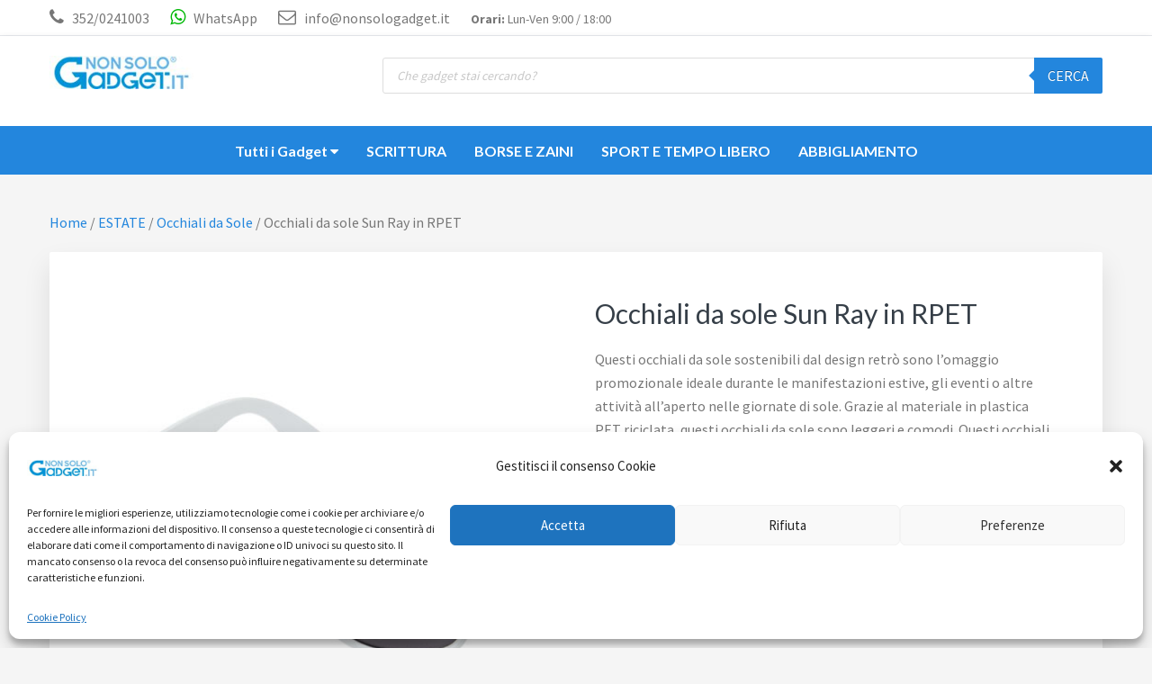

--- FILE ---
content_type: text/html; charset=UTF-8
request_url: https://nonsologadget.it/prodotto/occhiali-da-sole-sun-ray-in-rpet/
body_size: 25227
content:
<!DOCTYPE html>
<html lang="it-IT">
<head >
<meta charset="UTF-8" />
<meta name="viewport" content="width=device-width, initial-scale=1" />
<title>Occhiali da sole Sun Ray in RPET</title>
<meta name='robots' content='max-image-preview:large' />
	<style>img:is([sizes="auto" i], [sizes^="auto," i]) { contain-intrinsic-size: 3000px 1500px }</style>
	
<!-- Google Tag Manager by PYS -->
    <script data-cfasync="false" data-pagespeed-no-defer>
	    window.dataLayerPYS = window.dataLayerPYS || [];
	</script>
<!-- End Google Tag Manager by PYS --><link rel='dns-prefetch' href='//cdn.jsdelivr.net' />
<link rel='dns-prefetch' href='//fonts.googleapis.com' />
<link rel='dns-prefetch' href='//netdna.bootstrapcdn.com' />
<link rel='dns-prefetch' href='//maxcdn.icons8.com' />
<link rel="alternate" type="application/rss+xml" title="Non Solo Gadget &raquo; Feed" href="https://nonsologadget.it/feed/" />
<link rel="alternate" type="application/rss+xml" title="Non Solo Gadget &raquo; Feed dei commenti" href="https://nonsologadget.it/comments/feed/" />
<link rel="alternate" type="application/rss+xml" title="Non Solo Gadget &raquo; Occhiali da sole Sun Ray in RPET Feed dei commenti" href="https://nonsologadget.it/prodotto/occhiali-da-sole-sun-ray-in-rpet/feed/" />
<link rel="canonical" href="https://nonsologadget.it/prodotto/occhiali-da-sole-sun-ray-in-rpet/" />
<script type="text/javascript">
/* <![CDATA[ */
window._wpemojiSettings = {"baseUrl":"https:\/\/s.w.org\/images\/core\/emoji\/16.0.1\/72x72\/","ext":".png","svgUrl":"https:\/\/s.w.org\/images\/core\/emoji\/16.0.1\/svg\/","svgExt":".svg","source":{"concatemoji":"https:\/\/nonsologadget.it\/wp-includes\/js\/wp-emoji-release.min.js?ver=6.8.3"}};
/*! This file is auto-generated */
!function(s,n){var o,i,e;function c(e){try{var t={supportTests:e,timestamp:(new Date).valueOf()};sessionStorage.setItem(o,JSON.stringify(t))}catch(e){}}function p(e,t,n){e.clearRect(0,0,e.canvas.width,e.canvas.height),e.fillText(t,0,0);var t=new Uint32Array(e.getImageData(0,0,e.canvas.width,e.canvas.height).data),a=(e.clearRect(0,0,e.canvas.width,e.canvas.height),e.fillText(n,0,0),new Uint32Array(e.getImageData(0,0,e.canvas.width,e.canvas.height).data));return t.every(function(e,t){return e===a[t]})}function u(e,t){e.clearRect(0,0,e.canvas.width,e.canvas.height),e.fillText(t,0,0);for(var n=e.getImageData(16,16,1,1),a=0;a<n.data.length;a++)if(0!==n.data[a])return!1;return!0}function f(e,t,n,a){switch(t){case"flag":return n(e,"\ud83c\udff3\ufe0f\u200d\u26a7\ufe0f","\ud83c\udff3\ufe0f\u200b\u26a7\ufe0f")?!1:!n(e,"\ud83c\udde8\ud83c\uddf6","\ud83c\udde8\u200b\ud83c\uddf6")&&!n(e,"\ud83c\udff4\udb40\udc67\udb40\udc62\udb40\udc65\udb40\udc6e\udb40\udc67\udb40\udc7f","\ud83c\udff4\u200b\udb40\udc67\u200b\udb40\udc62\u200b\udb40\udc65\u200b\udb40\udc6e\u200b\udb40\udc67\u200b\udb40\udc7f");case"emoji":return!a(e,"\ud83e\udedf")}return!1}function g(e,t,n,a){var r="undefined"!=typeof WorkerGlobalScope&&self instanceof WorkerGlobalScope?new OffscreenCanvas(300,150):s.createElement("canvas"),o=r.getContext("2d",{willReadFrequently:!0}),i=(o.textBaseline="top",o.font="600 32px Arial",{});return e.forEach(function(e){i[e]=t(o,e,n,a)}),i}function t(e){var t=s.createElement("script");t.src=e,t.defer=!0,s.head.appendChild(t)}"undefined"!=typeof Promise&&(o="wpEmojiSettingsSupports",i=["flag","emoji"],n.supports={everything:!0,everythingExceptFlag:!0},e=new Promise(function(e){s.addEventListener("DOMContentLoaded",e,{once:!0})}),new Promise(function(t){var n=function(){try{var e=JSON.parse(sessionStorage.getItem(o));if("object"==typeof e&&"number"==typeof e.timestamp&&(new Date).valueOf()<e.timestamp+604800&&"object"==typeof e.supportTests)return e.supportTests}catch(e){}return null}();if(!n){if("undefined"!=typeof Worker&&"undefined"!=typeof OffscreenCanvas&&"undefined"!=typeof URL&&URL.createObjectURL&&"undefined"!=typeof Blob)try{var e="postMessage("+g.toString()+"("+[JSON.stringify(i),f.toString(),p.toString(),u.toString()].join(",")+"));",a=new Blob([e],{type:"text/javascript"}),r=new Worker(URL.createObjectURL(a),{name:"wpTestEmojiSupports"});return void(r.onmessage=function(e){c(n=e.data),r.terminate(),t(n)})}catch(e){}c(n=g(i,f,p,u))}t(n)}).then(function(e){for(var t in e)n.supports[t]=e[t],n.supports.everything=n.supports.everything&&n.supports[t],"flag"!==t&&(n.supports.everythingExceptFlag=n.supports.everythingExceptFlag&&n.supports[t]);n.supports.everythingExceptFlag=n.supports.everythingExceptFlag&&!n.supports.flag,n.DOMReady=!1,n.readyCallback=function(){n.DOMReady=!0}}).then(function(){return e}).then(function(){var e;n.supports.everything||(n.readyCallback(),(e=n.source||{}).concatemoji?t(e.concatemoji):e.wpemoji&&e.twemoji&&(t(e.twemoji),t(e.wpemoji)))}))}((window,document),window._wpemojiSettings);
/* ]]> */
</script>
<link rel='stylesheet' id='formidable-css' href='https://nonsologadget.it/wp-admin/admin-ajax.php?action=frmpro_css&#038;ver=2191603' type='text/css' media='all' />
<link rel='stylesheet' id='berocket_aapf_widget-style-css' href='https://nonsologadget.it/wp-content/plugins/woocommerce-ajax-filters/assets/frontend/css/fullmain.min.css?ver=1.6.8.1' type='text/css' media='all' />
<link rel='stylesheet' id='kreativ-pro-css' href='https://nonsologadget.it/wp-content/themes/kreativ-pro/style.css?ver=1.2.2' type='text/css' media='all' />
<style id='kreativ-pro-inline-css' type='text/css'>


		a,
		.entry-title a:hover,
		.entry-title a:focus,
		.genesis-nav-menu a:hover,
		.entry-meta a:hover,
		.comment-list .comment-time a:hover,
		.sidebar li:before,
		.sidebar li a:hover,
		.site-footer a:hover,
		.site-topbar a:hover,
		.nav-footer .genesis-nav-menu a:hover,
		.featured-portfolio .entry .entry-title a:hover {
			color: #2386dd;
		}

		button,
		input[type="button"],
		input[type="reset"],
		input[type="submit"],
		.button,
		.more-link,
		.archive-pagination li a:hover,
		.archive-pagination li a:focus,
		.archive-pagination .active a,
		.content .entry .entry-header > a:after,
		.footer-widgets .enews-widget input[type="submit"],
		.gallery-item .gallery-icon > a:after,
		.portfolio-content .entry-thumbnail:after,
		.portfolio-filter a.active,
		.portfolio-filter a:hover,
		.featured-portfolio .entry .entry-thumbnail:after,
		.genesis-pro-portfolio .entry .portfolio-featured-image:after {
			background-color: #2386dd;
		}

	
</style>
<style id='wp-emoji-styles-inline-css' type='text/css'>

	img.wp-smiley, img.emoji {
		display: inline !important;
		border: none !important;
		box-shadow: none !important;
		height: 1em !important;
		width: 1em !important;
		margin: 0 0.07em !important;
		vertical-align: -0.1em !important;
		background: none !important;
		padding: 0 !important;
	}
</style>
<link rel='stylesheet' id='wp-block-library-css' href='https://nonsologadget.it/wp-includes/css/dist/block-library/style.min.css?ver=6.8.3' type='text/css' media='all' />
<style id='classic-theme-styles-inline-css' type='text/css'>
/*! This file is auto-generated */
.wp-block-button__link{color:#fff;background-color:#32373c;border-radius:9999px;box-shadow:none;text-decoration:none;padding:calc(.667em + 2px) calc(1.333em + 2px);font-size:1.125em}.wp-block-file__button{background:#32373c;color:#fff;text-decoration:none}
</style>
<style id='global-styles-inline-css' type='text/css'>
:root{--wp--preset--aspect-ratio--square: 1;--wp--preset--aspect-ratio--4-3: 4/3;--wp--preset--aspect-ratio--3-4: 3/4;--wp--preset--aspect-ratio--3-2: 3/2;--wp--preset--aspect-ratio--2-3: 2/3;--wp--preset--aspect-ratio--16-9: 16/9;--wp--preset--aspect-ratio--9-16: 9/16;--wp--preset--color--black: #000000;--wp--preset--color--cyan-bluish-gray: #abb8c3;--wp--preset--color--white: #ffffff;--wp--preset--color--pale-pink: #f78da7;--wp--preset--color--vivid-red: #cf2e2e;--wp--preset--color--luminous-vivid-orange: #ff6900;--wp--preset--color--luminous-vivid-amber: #fcb900;--wp--preset--color--light-green-cyan: #7bdcb5;--wp--preset--color--vivid-green-cyan: #00d084;--wp--preset--color--pale-cyan-blue: #8ed1fc;--wp--preset--color--vivid-cyan-blue: #0693e3;--wp--preset--color--vivid-purple: #9b51e0;--wp--preset--gradient--vivid-cyan-blue-to-vivid-purple: linear-gradient(135deg,rgba(6,147,227,1) 0%,rgb(155,81,224) 100%);--wp--preset--gradient--light-green-cyan-to-vivid-green-cyan: linear-gradient(135deg,rgb(122,220,180) 0%,rgb(0,208,130) 100%);--wp--preset--gradient--luminous-vivid-amber-to-luminous-vivid-orange: linear-gradient(135deg,rgba(252,185,0,1) 0%,rgba(255,105,0,1) 100%);--wp--preset--gradient--luminous-vivid-orange-to-vivid-red: linear-gradient(135deg,rgba(255,105,0,1) 0%,rgb(207,46,46) 100%);--wp--preset--gradient--very-light-gray-to-cyan-bluish-gray: linear-gradient(135deg,rgb(238,238,238) 0%,rgb(169,184,195) 100%);--wp--preset--gradient--cool-to-warm-spectrum: linear-gradient(135deg,rgb(74,234,220) 0%,rgb(151,120,209) 20%,rgb(207,42,186) 40%,rgb(238,44,130) 60%,rgb(251,105,98) 80%,rgb(254,248,76) 100%);--wp--preset--gradient--blush-light-purple: linear-gradient(135deg,rgb(255,206,236) 0%,rgb(152,150,240) 100%);--wp--preset--gradient--blush-bordeaux: linear-gradient(135deg,rgb(254,205,165) 0%,rgb(254,45,45) 50%,rgb(107,0,62) 100%);--wp--preset--gradient--luminous-dusk: linear-gradient(135deg,rgb(255,203,112) 0%,rgb(199,81,192) 50%,rgb(65,88,208) 100%);--wp--preset--gradient--pale-ocean: linear-gradient(135deg,rgb(255,245,203) 0%,rgb(182,227,212) 50%,rgb(51,167,181) 100%);--wp--preset--gradient--electric-grass: linear-gradient(135deg,rgb(202,248,128) 0%,rgb(113,206,126) 100%);--wp--preset--gradient--midnight: linear-gradient(135deg,rgb(2,3,129) 0%,rgb(40,116,252) 100%);--wp--preset--font-size--small: 13px;--wp--preset--font-size--medium: 20px;--wp--preset--font-size--large: 36px;--wp--preset--font-size--x-large: 42px;--wp--preset--font-family--inter: "Inter", sans-serif;--wp--preset--font-family--cardo: Cardo;--wp--preset--spacing--20: 0.44rem;--wp--preset--spacing--30: 0.67rem;--wp--preset--spacing--40: 1rem;--wp--preset--spacing--50: 1.5rem;--wp--preset--spacing--60: 2.25rem;--wp--preset--spacing--70: 3.38rem;--wp--preset--spacing--80: 5.06rem;--wp--preset--shadow--natural: 6px 6px 9px rgba(0, 0, 0, 0.2);--wp--preset--shadow--deep: 12px 12px 50px rgba(0, 0, 0, 0.4);--wp--preset--shadow--sharp: 6px 6px 0px rgba(0, 0, 0, 0.2);--wp--preset--shadow--outlined: 6px 6px 0px -3px rgba(255, 255, 255, 1), 6px 6px rgba(0, 0, 0, 1);--wp--preset--shadow--crisp: 6px 6px 0px rgba(0, 0, 0, 1);}:where(.is-layout-flex){gap: 0.5em;}:where(.is-layout-grid){gap: 0.5em;}body .is-layout-flex{display: flex;}.is-layout-flex{flex-wrap: wrap;align-items: center;}.is-layout-flex > :is(*, div){margin: 0;}body .is-layout-grid{display: grid;}.is-layout-grid > :is(*, div){margin: 0;}:where(.wp-block-columns.is-layout-flex){gap: 2em;}:where(.wp-block-columns.is-layout-grid){gap: 2em;}:where(.wp-block-post-template.is-layout-flex){gap: 1.25em;}:where(.wp-block-post-template.is-layout-grid){gap: 1.25em;}.has-black-color{color: var(--wp--preset--color--black) !important;}.has-cyan-bluish-gray-color{color: var(--wp--preset--color--cyan-bluish-gray) !important;}.has-white-color{color: var(--wp--preset--color--white) !important;}.has-pale-pink-color{color: var(--wp--preset--color--pale-pink) !important;}.has-vivid-red-color{color: var(--wp--preset--color--vivid-red) !important;}.has-luminous-vivid-orange-color{color: var(--wp--preset--color--luminous-vivid-orange) !important;}.has-luminous-vivid-amber-color{color: var(--wp--preset--color--luminous-vivid-amber) !important;}.has-light-green-cyan-color{color: var(--wp--preset--color--light-green-cyan) !important;}.has-vivid-green-cyan-color{color: var(--wp--preset--color--vivid-green-cyan) !important;}.has-pale-cyan-blue-color{color: var(--wp--preset--color--pale-cyan-blue) !important;}.has-vivid-cyan-blue-color{color: var(--wp--preset--color--vivid-cyan-blue) !important;}.has-vivid-purple-color{color: var(--wp--preset--color--vivid-purple) !important;}.has-black-background-color{background-color: var(--wp--preset--color--black) !important;}.has-cyan-bluish-gray-background-color{background-color: var(--wp--preset--color--cyan-bluish-gray) !important;}.has-white-background-color{background-color: var(--wp--preset--color--white) !important;}.has-pale-pink-background-color{background-color: var(--wp--preset--color--pale-pink) !important;}.has-vivid-red-background-color{background-color: var(--wp--preset--color--vivid-red) !important;}.has-luminous-vivid-orange-background-color{background-color: var(--wp--preset--color--luminous-vivid-orange) !important;}.has-luminous-vivid-amber-background-color{background-color: var(--wp--preset--color--luminous-vivid-amber) !important;}.has-light-green-cyan-background-color{background-color: var(--wp--preset--color--light-green-cyan) !important;}.has-vivid-green-cyan-background-color{background-color: var(--wp--preset--color--vivid-green-cyan) !important;}.has-pale-cyan-blue-background-color{background-color: var(--wp--preset--color--pale-cyan-blue) !important;}.has-vivid-cyan-blue-background-color{background-color: var(--wp--preset--color--vivid-cyan-blue) !important;}.has-vivid-purple-background-color{background-color: var(--wp--preset--color--vivid-purple) !important;}.has-black-border-color{border-color: var(--wp--preset--color--black) !important;}.has-cyan-bluish-gray-border-color{border-color: var(--wp--preset--color--cyan-bluish-gray) !important;}.has-white-border-color{border-color: var(--wp--preset--color--white) !important;}.has-pale-pink-border-color{border-color: var(--wp--preset--color--pale-pink) !important;}.has-vivid-red-border-color{border-color: var(--wp--preset--color--vivid-red) !important;}.has-luminous-vivid-orange-border-color{border-color: var(--wp--preset--color--luminous-vivid-orange) !important;}.has-luminous-vivid-amber-border-color{border-color: var(--wp--preset--color--luminous-vivid-amber) !important;}.has-light-green-cyan-border-color{border-color: var(--wp--preset--color--light-green-cyan) !important;}.has-vivid-green-cyan-border-color{border-color: var(--wp--preset--color--vivid-green-cyan) !important;}.has-pale-cyan-blue-border-color{border-color: var(--wp--preset--color--pale-cyan-blue) !important;}.has-vivid-cyan-blue-border-color{border-color: var(--wp--preset--color--vivid-cyan-blue) !important;}.has-vivid-purple-border-color{border-color: var(--wp--preset--color--vivid-purple) !important;}.has-vivid-cyan-blue-to-vivid-purple-gradient-background{background: var(--wp--preset--gradient--vivid-cyan-blue-to-vivid-purple) !important;}.has-light-green-cyan-to-vivid-green-cyan-gradient-background{background: var(--wp--preset--gradient--light-green-cyan-to-vivid-green-cyan) !important;}.has-luminous-vivid-amber-to-luminous-vivid-orange-gradient-background{background: var(--wp--preset--gradient--luminous-vivid-amber-to-luminous-vivid-orange) !important;}.has-luminous-vivid-orange-to-vivid-red-gradient-background{background: var(--wp--preset--gradient--luminous-vivid-orange-to-vivid-red) !important;}.has-very-light-gray-to-cyan-bluish-gray-gradient-background{background: var(--wp--preset--gradient--very-light-gray-to-cyan-bluish-gray) !important;}.has-cool-to-warm-spectrum-gradient-background{background: var(--wp--preset--gradient--cool-to-warm-spectrum) !important;}.has-blush-light-purple-gradient-background{background: var(--wp--preset--gradient--blush-light-purple) !important;}.has-blush-bordeaux-gradient-background{background: var(--wp--preset--gradient--blush-bordeaux) !important;}.has-luminous-dusk-gradient-background{background: var(--wp--preset--gradient--luminous-dusk) !important;}.has-pale-ocean-gradient-background{background: var(--wp--preset--gradient--pale-ocean) !important;}.has-electric-grass-gradient-background{background: var(--wp--preset--gradient--electric-grass) !important;}.has-midnight-gradient-background{background: var(--wp--preset--gradient--midnight) !important;}.has-small-font-size{font-size: var(--wp--preset--font-size--small) !important;}.has-medium-font-size{font-size: var(--wp--preset--font-size--medium) !important;}.has-large-font-size{font-size: var(--wp--preset--font-size--large) !important;}.has-x-large-font-size{font-size: var(--wp--preset--font-size--x-large) !important;}
:where(.wp-block-post-template.is-layout-flex){gap: 1.25em;}:where(.wp-block-post-template.is-layout-grid){gap: 1.25em;}
:where(.wp-block-columns.is-layout-flex){gap: 2em;}:where(.wp-block-columns.is-layout-grid){gap: 2em;}
:root :where(.wp-block-pullquote){font-size: 1.5em;line-height: 1.6;}
</style>
<link rel='stylesheet' id='menu-image-css' href='https://nonsologadget.it/wp-content/plugins/menu-image/includes/css/menu-image.css?ver=3.12' type='text/css' media='all' />
<link rel='stylesheet' id='dashicons-css' href='https://nonsologadget.it/wp-includes/css/dashicons.min.css?ver=6.8.3' type='text/css' media='all' />
<link rel='stylesheet' id='contact-form-7-css' href='https://nonsologadget.it/wp-content/plugins/contact-form-7/includes/css/styles.css?ver=6.0.4' type='text/css' media='all' />
<link rel='stylesheet' id='woocommerce-layout-css' href='https://nonsologadget.it/wp-content/plugins/woocommerce/assets/css/woocommerce-layout.css?ver=9.6.2' type='text/css' media='all' />
<link rel='stylesheet' id='woocommerce-smallscreen-css' href='https://nonsologadget.it/wp-content/plugins/woocommerce/assets/css/woocommerce-smallscreen.css?ver=9.6.2' type='text/css' media='only screen and (max-width: 860px)' />
<link rel='stylesheet' id='woocommerce-general-css' href='https://nonsologadget.it/wp-content/plugins/woocommerce/assets/css/woocommerce.css?ver=9.6.2' type='text/css' media='all' />
<link rel='stylesheet' id='kreativ-woocommerce-styles-css' href='https://nonsologadget.it/wp-content/themes/kreativ-pro/lib/woocommerce/kreativ-woocommerce.css?ver=1.2.2' type='text/css' media='screen' />
<style id='kreativ-woocommerce-styles-inline-css' type='text/css'>


		.woocommerce div.product p.price,
		.woocommerce div.product span.price,
		.woocommerce div.product .woocommerce-tabs ul.tabs li a:focus,
		.woocommerce div.product .woocommerce-tabs ul.tabs li a:hover,
		.woocommerce ul.products li.product h3:hover,
		.woocommerce ul.products li.product .price,
		.woocommerce .widget_layered_nav ul li.chosen a::before,
		.woocommerce .widget_layered_nav_filters ul li a::before,
		.woocommerce .woocommerce-breadcrumb a:focus,
		.woocommerce .woocommerce-breadcrumb a:hover,
		.woocommerce-error::before,
		.woocommerce-info::before,
		.woocommerce-message::before {
			color: #2386dd;
		}

		.woocommerce a.button,
		.woocommerce a.button.alt,
		.woocommerce button.button,
		.woocommerce button.button.alt,
		.woocommerce input.button,
		.woocommerce input.button.alt,
		.woocommerce input.button[type="submit"],
		.woocommerce #respond input#submit,
		.woocommerce #respond input#submit.alt,
		.woocommerce a.button:focus,
		.woocommerce a.button:hover,
		.woocommerce a.button.alt:focus,
		.woocommerce a.button.alt:hover,
		.woocommerce button.button:focus,
		.woocommerce button.button:hover,
		.woocommerce button.button.alt:focus,
		.woocommerce button.button.alt:hover,
		.woocommerce input.button:focus,
		.woocommerce input.button:hover,
		.woocommerce input.button.alt:focus,
		.woocommerce input.button.alt:hover,
		.woocommerce input[type="submit"]:focus,
		.woocommerce input[type="submit"]:hover,
		.woocommerce span.onsale,
		.woocommerce #respond input#submit:focus,
		.woocommerce #respond input#submit:hover,
		.woocommerce #respond input#submit.alt:focus,
		.woocommerce #respond input#submit.alt:hover,
		.woocommerce.widget_price_filter .ui-slider .ui-slider-handle,
		.woocommerce.widget_price_filter .ui-slider .ui-slider-range {
			background-color: #2386dd;
		}

		.woocommerce-error,
		.woocommerce-info,
		.woocommerce-message {
			border-top-color: #2386dd;
		}
	
</style>
<style id='woocommerce-inline-inline-css' type='text/css'>
.woocommerce form .form-row .required { visibility: visible; }
</style>
<link rel='stylesheet' id='wpmm_css-css' href='https://nonsologadget.it/wp-content/plugins/wp-megamenu/assets/css/wpmm.css?ver=1.3.3' type='text/css' media='all' />
<link rel='stylesheet' id='featuresbox_css-css' href='https://nonsologadget.it/wp-content/plugins/wp-megamenu/addons/wpmm-featuresbox/wpmm-featuresbox.css?ver=1' type='text/css' media='all' />
<link rel='stylesheet' id='postgrid_css-css' href='https://nonsologadget.it/wp-content/plugins/wp-megamenu/addons/wpmm-gridpost/wpmm-gridpost.css?ver=1' type='text/css' media='all' />
<link rel='stylesheet' id='cmplz-general-css' href='https://nonsologadget.it/wp-content/plugins/complianz-gdpr/assets/css/cookieblocker.min.css?ver=1740147348' type='text/css' media='all' />
<link rel='stylesheet' id='brands-styles-css' href='https://nonsologadget.it/wp-content/plugins/woocommerce/assets/css/brands.css?ver=9.6.2' type='text/css' media='all' />
<link rel='stylesheet' id='dgwt-wcas-style-css' href='https://nonsologadget.it/wp-content/plugins/ajax-search-for-woocommerce/assets/css/style.min.css?ver=1.13.0' type='text/css' media='all' />
<link rel='stylesheet' id='jquery-tabs-css-css' href='https://nonsologadget.it/wp-content/themes/kreativ-pro/css/gridtab.min.css?ver=6.8.3' type='text/css' media='all' />
<link rel='stylesheet' id='image-picker-css-css' href='https://nonsologadget.it/wp-content/themes/kreativ-pro/css/image-picker.css?ver=6.8.3' type='text/css' media='all' />
<link rel='stylesheet' id='message-box-css-css' href='https://cdn.jsdelivr.net/npm/gasparesganga-jquery-message-box@3.2.1/dist/messagebox.min.css?ver=6.8.3' type='text/css' media='all' />
<link rel='stylesheet' id='kreativ-font-lato-css' href='//fonts.googleapis.com/css?family=Lato%3A300%2C400%2C700&#038;ver=1.2.2' type='text/css' media='all' />
<link rel='stylesheet' id='kreativ-font-ss-css' href='//fonts.googleapis.com/css?family=Source+Sans+Pro%3A400%2C700&#038;ver=1.2.2' type='text/css' media='all' />
<link rel='stylesheet' id='kreativ-font-awesome-css' href='//netdna.bootstrapcdn.com/font-awesome/4.7.0/css/font-awesome.min.css?ver=4.7.0' type='text/css' media='all' />
<link rel='stylesheet' id='kreativ-line-awesome-css' href='//maxcdn.icons8.com/fonts/line-awesome/1.1/css/line-awesome.min.css?ver=1.1' type='text/css' media='all' />
<link rel='stylesheet' id='slick-css' href='https://nonsologadget.it/wp-content/plugins/woo-product-gallery-slider/assets/css/slick.css?ver=2.1.3' type='text/css' media='all' />
<link rel='stylesheet' id='slick-theme-css' href='https://nonsologadget.it/wp-content/plugins/woo-product-gallery-slider/assets/css/slick-theme.css?ver=2.1.3' type='text/css' media='all' />
<link rel='stylesheet' id='fancybox-css' href='https://nonsologadget.it/wp-content/plugins/woo-product-gallery-slider/assets/css/jquery.fancybox.min.css?ver=2.1.3' type='text/css' media='all' />
<style id='fancybox-inline-css' type='text/css'>

                .wpgs-nav .slick-active img{opacity:.7;transition:all ease-in .3s}.wpgs-nav .slick-current img{opacity:1}
                .wpgs-for .slick-arrow{position:absolute;z-index:1;cursor:pointer;top:50%;margin-top:-15px}
                .wpgs .slick-disabled{display:none;}
                .flaticon-right-arrow{right:0}
                .wpgs-for .slick-arrow::before,.wpgs-nav .slick-prev::before, .wpgs-nav .slick-next::before{color:  !important;}
                .fancybox-bg{background: #222 !important;}                        
                
</style>
<link rel='stylesheet' id='flaticon-wpgs-css' href='https://nonsologadget.it/wp-content/plugins/woo-product-gallery-slider/assets/css/font/flaticon.css?ver=2.1.3' type='text/css' media='all' />
<link rel='stylesheet' id='lato-css' href='//fonts.googleapis.com/css?family=Lato%3A100%2C100italic%2C300%2C300italic%2Cregular%2Citalic%2C700%2C700italic%2C900%2C900italic&#038;ver=1.3.3' type='text/css' media='all' />
<link rel='stylesheet' id='oswald-css' href='//fonts.googleapis.com/css?family=Oswald%3A200%2C300%2Cregular%2C500%2C600%2C700&#038;ver=1.3.3' type='text/css' media='all' />
<script type="text/javascript" src="https://nonsologadget.it/wp-includes/js/jquery/jquery.min.js?ver=3.7.1" id="jquery-core-js"></script>
<script type="text/javascript" src="https://nonsologadget.it/wp-includes/js/jquery/jquery-migrate.min.js?ver=3.4.1" id="jquery-migrate-js"></script>
<script type="text/javascript" src="https://nonsologadget.it/wp-content/plugins/woocommerce/assets/js/jquery-blockui/jquery.blockUI.min.js?ver=2.7.0-wc.9.6.2" id="jquery-blockui-js" defer="defer" data-wp-strategy="defer"></script>
<script type="text/javascript" id="wc-add-to-cart-js-extra">
/* <![CDATA[ */
var wc_add_to_cart_params = {"ajax_url":"\/wp-admin\/admin-ajax.php","wc_ajax_url":"\/?wc-ajax=%%endpoint%%","i18n_view_cart":"Visualizza carrello","cart_url":"https:\/\/nonsologadget.it\/carrello\/","is_cart":"","cart_redirect_after_add":"no"};
/* ]]> */
</script>
<script type="text/javascript" src="https://nonsologadget.it/wp-content/plugins/woocommerce/assets/js/frontend/add-to-cart.min.js?ver=9.6.2" id="wc-add-to-cart-js" defer="defer" data-wp-strategy="defer"></script>
<script type="text/javascript" id="wc-single-product-js-extra">
/* <![CDATA[ */
var wc_single_product_params = {"i18n_required_rating_text":"Seleziona una valutazione","i18n_product_gallery_trigger_text":"Visualizza la galleria di immagini a schermo intero","review_rating_required":"yes","flexslider":{"rtl":false,"animation":"slide","smoothHeight":true,"directionNav":false,"controlNav":"thumbnails","slideshow":false,"animationSpeed":500,"animationLoop":false,"allowOneSlide":false},"zoom_enabled":"","zoom_options":[],"photoswipe_enabled":"","photoswipe_options":{"shareEl":false,"closeOnScroll":false,"history":false,"hideAnimationDuration":0,"showAnimationDuration":0},"flexslider_enabled":""};
/* ]]> */
</script>
<script type="text/javascript" src="https://nonsologadget.it/wp-content/plugins/woocommerce/assets/js/frontend/single-product.min.js?ver=9.6.2" id="wc-single-product-js" defer="defer" data-wp-strategy="defer"></script>
<script type="text/javascript" src="https://nonsologadget.it/wp-content/plugins/woocommerce/assets/js/js-cookie/js.cookie.min.js?ver=2.1.4-wc.9.6.2" id="js-cookie-js" defer="defer" data-wp-strategy="defer"></script>
<script type="text/javascript" id="woocommerce-js-extra">
/* <![CDATA[ */
var woocommerce_params = {"ajax_url":"\/wp-admin\/admin-ajax.php","wc_ajax_url":"\/?wc-ajax=%%endpoint%%"};
/* ]]> */
</script>
<script type="text/javascript" src="https://nonsologadget.it/wp-content/plugins/woocommerce/assets/js/frontend/woocommerce.min.js?ver=9.6.2" id="woocommerce-js" defer="defer" data-wp-strategy="defer"></script>
<script type="text/javascript" src="https://nonsologadget.it/wp-content/plugins/wp-megamenu/addons/wpmm-featuresbox/wpmm-featuresbox.js?ver=1" id="featuresbox-style-js"></script>
<script type="text/javascript" id="postgrid-style-js-extra">
/* <![CDATA[ */
var postgrid_ajax_load = {"ajax_url":"https:\/\/nonsologadget.it\/wp-admin\/admin-ajax.php"};
/* ]]> */
</script>
<script type="text/javascript" src="https://nonsologadget.it/wp-content/plugins/wp-megamenu/addons/wpmm-gridpost/wpmm-gridpost.js?ver=1" id="postgrid-style-js"></script>
<script type="text/javascript" src="https://cdn.jsdelivr.net/npm/gasparesganga-jquery-message-box@3.2.1/dist/messagebox.min.js?ver=1" id="message-box-js"></script>
<script type="text/javascript" id="woocommerce-main-js-extra">
/* <![CDATA[ */
var woo = {"configProductType":"Variabile wizard"};
/* ]]> */
</script>
<script type="text/javascript" src="https://nonsologadget.it/wp-content/themes/kreativ-pro/lib/woocommerce/js/woo-main.js?ver=6.8.3" id="woocommerce-main-js"></script>
<script type="text/javascript" src="https://nonsologadget.it/wp-content/themes/kreativ-pro/js/match-height.js?ver=0.5.2" id="kreativ-match-height-js"></script>
<script type="text/javascript" id="kreativ-match-height-js-after">
/* <![CDATA[ */
jQuery(document).ready( function() { jQuery( '.product .woocommerce-LoopProduct-link').matchHeight(); });
/* ]]> */
</script>
<script type="text/javascript" id="kreativ-js-js-extra">
/* <![CDATA[ */
var genesis_wp = {"ajax_url":"https:\/\/nonsologadget.it\/wp-admin\/admin-ajax.php","product_price":"0","is_product":"1","is_archive":"","is_mobile":""};
/* ]]> */
</script>
<script type="text/javascript" src="https://nonsologadget.it/wp-content/themes/kreativ-pro/js/kreativ.js?ver=1.2.2" id="kreativ-js-js"></script>
<link rel="https://api.w.org/" href="https://nonsologadget.it/wp-json/" /><link rel="alternate" title="JSON" type="application/json" href="https://nonsologadget.it/wp-json/wp/v2/product/33447" /><link rel="EditURI" type="application/rsd+xml" title="RSD" href="https://nonsologadget.it/xmlrpc.php?rsd" />
		<!-- Custom Logo: hide header text -->
		<style id="custom-logo-css" type="text/css">
			.site-title, .site-description {
				position: absolute;
				clip-path: inset(50%);
			}
		</style>
		<link rel="alternate" title="oEmbed (JSON)" type="application/json+oembed" href="https://nonsologadget.it/wp-json/oembed/1.0/embed?url=https%3A%2F%2Fnonsologadget.it%2Fprodotto%2Focchiali-da-sole-sun-ray-in-rpet%2F" />
<link rel="alternate" title="oEmbed (XML)" type="text/xml+oembed" href="https://nonsologadget.it/wp-json/oembed/1.0/embed?url=https%3A%2F%2Fnonsologadget.it%2Fprodotto%2Focchiali-da-sole-sun-ray-in-rpet%2F&#038;format=xml" />
<style></style><style type="text/css">.wp-megamenu-wrap .wpmm-nav-wrap > ul.wp-megamenu li.wpmm_dropdown_menu ul.wp-megamenu-sub-menu li.menu-item-has-children.wp-megamenu-item-3991.wpmm-submenu-right > ul.wp-megamenu-sub-menu {left: 100%;}</style><style type="text/css"></style><style type="text/css">.wpmm-hide-mobile-menu{display:none}#wp-megamenu-secondary:hover{z-index:9}#wp-megamenu-secondary{z-index:;text-align:left}#wp-megamenu-secondary .wpmm-search-form input{color:#fff}#wp-megamenu-secondary>.wpmm-nav-wrap ul.wp-megamenu>li>a{font-family:'Lato';color:#fff;font-size:16px;font-weight:600;text-transform:none}#wp-megamenu-secondary>.wpmm-nav-wrap ul.wp-megamenu>li:hover>a,#wp-megamenu-secondary>.wpmm-nav-wrap ul.wp-megamenu>li.current-menu-ancestor>a,#wp-megamenu-secondary>.wpmm-nav-wrap ul.wp-megamenu>li.active>a{color:#1e73be;background-color:#fff;border-top:0 none;border-right:0 none;border-left:0 none;border-bottom:0 none}#wp-megamenu-secondary>.wpmm-nav-wrap ul.wp-megamenu>li.current-menu-ancestor>a,#wp-megamenu-secondary>.wpmm-nav-wrap ul.wp-megamenu>li.active>a{color:#1e73be}#wp-megamenu-secondary>.wpmm-nav-wrap ul.wp-megamenu>li.current-menu-item>a{color:#1e73be;background-color:#fff}#wp-megamenu-secondary>.wpmm-nav-wrap ul.wp-megamenu>li ul.wp-megamenu-sub-menu li a,#wp-megamenu-secondary>.wpmm-nav-wrap ul.wp-megamenu>li ul.wp-megamenu-sub-menu li,#wp-megamenu-secondary>.wpmm-nav-wrap ul.wp-megamenu h1,#wp-megamenu-secondary>.wpmm-nav-wrap ul.wp-megamenu h2,#wp-megamenu-secondary>.wpmm-nav-wrap ul.wp-megamenu h3,#wp-megamenu-secondary>.wpmm-nav-wrap ul.wp-megamenu h4,#wp-megamenu-secondary>.wpmm-nav-wrap ul.wp-megamenu h5,#wp-megamenu-secondary>.wpmm-nav-wrap ul.wp-megamenu h6{font-family:'Lato'!important}#wp-megamenu-secondary>.wpmm-nav-wrap ul.wp-megamenu>li ul.wp-megamenu-sub-menu li a{color:inherit;font-size:12px;font-weight:400;text-transform:none;background-color:inherit}#wp-megamenu-secondary>.wpmm-nav-wrap ul.wp-megamenu>li ul.wp-megamenu-sub-menu li:hover>a,#wp-megamenu-secondary>.wpmm-nav-wrap ul.wp-megamenu>li ul.wp-megamenu-sub-menu li.current-menu-ancestor>a,#wp-megamenu-secondary>.wpmm-nav-wrap ul.wp-megamenu>li ul.wp-megamenu-sub-menu li.active>a{color:inherit;background-color:inherit}#wp-megamenu-secondary>.wpmm-nav-wrap ul.wp-megamenu>li ul.wp-megamenu-sub-menu li.current-menu-item>a,ul.wp-megamenu li ul.wp-megamenu-sub-menu .wpmm-vertical-tabs-nav ul li.active>a,ul.wp-megamenu li ul.wp-megamenu-sub-menu .wpmm-vertical-tabs-nav ul li.active{color:inherit;background-color:inherit}#wp-megamenu-secondary>.wpmm-nav-wrap ul.wp-megamenu>li ul.wp-megamenu-sub-menu li:last-child:hover>a,#wp-megamenu-secondary>.wpmm-nav-wrap ul.wp-megamenu>li ul.wp-megamenu-sub-menu li:last-child>a{border-bottom:none}#wp-megamenu-secondary>.wpmm-nav-wrap .wp-megamenu>li>ul.wp-megamenu-sub-menu li.wpmm-type-widget>a,#wp-megamenu-secondary>.wpmm-nav-wrap .wp-megamenu>li .wpmm-strees-row-container>ul.wp-megamenu-sub-menu li.wpmm-type-widget>a,#wp-megamenu-secondary>.wpmm-nav-wrap .wp-megamenu>li .wpmm-strees-row-and-content-container>ul.wp-megamenu-sub-menu li.wpmm-type-widget>a,#wp-megamenu-secondary>.wpmm-nav-wrap .wp-megamenu>li>ul.wp-megamenu-sub-menu li.wpmm-type-widget:hover>a,#wp-megamenu-secondary>.wpmm-nav-wrap .wp-megamenu>li .wpmm-strees-row-container>ul.wp-megamenu-sub-menu li.wpmm-type-widget:hover>a,#wp-megamenu-secondary>.wpmm-nav-wrap .wp-megamenu>li .wpmm-strees-row-and-content-container>ul.wp-megamenu-sub-menu li.wpmm-type-widget:hover>a{border-bottom:none;background:none}#wp-megamenu-secondary>.wpmm-nav-wrap .wp-megamenu>li>ul.wp-megamenu-sub-menu li.wpmm-type-widget>a,#wp-megamenu-secondary>.wpmm-nav-wrap .wp-megamenu>li .wpmm-strees-row-container>ul.wp-megamenu-sub-menu li.wpmm-type-widget>a,#wp-megamenu-secondary>.wpmm-nav-wrap .wp-megamenu>li .wpmm-strees-row-and-content-container>ul.wp-megamenu-sub-menu li.wpmm-type-widget>a{font-size:12px;font-weight:400;text-transform:none}#wp-megamenu-secondary>.wpmm-nav-wrap .wp-megamenu>li>ul.wp-megamenu-sub-menu li.wpmm-type-widget:hover>a,#wp-megamenu-secondary>.wpmm-nav-wrap .wp-megamenu>li .wpmm-strees-row-container>ul.wp-megamenu-sub-menu li.wpmm-type-widget:hover>a,#wp-megamenu-secondary>.wpmm-nav-wrap .wp-megamenu>li .wpmm-strees-row-and-content-container>ul.wp-megamenu-sub-menu li.wpmm-type-widget:hover>a{color:inherit}#wp-megamenu-secondary>.wpmm-nav-wrap ul.wp-megamenu>li.wpmm_mega_menu>ul.wp-megamenu-sub-menu{width:calc(100% + 0px);margin-left:0}#wp-megamenu-secondary>.wpmm-nav-wrap ul.wp-megamenu li.wpmm-type-widget .wpmm-item-title{font-size:14px;font-weight:400;text-transform:none}@media (max-width:857px){.wpmm_mobile_menu_btn{display:block}.wp-megamenu-wrap.wpmm-mobile-menu ul.wp-megamenu{display:none;position:absolute;z-index:9999;background:#FFF;width:100%;left:0;max-height:none}.wp-megamenu-wrap.wpmm-mobile-menu ul.wp-megamenu li{width:100%}.wp-megamenu-wrap.wpmm-mobile-menu ul.wp-megamenu li button{padding:0;background:none}a.wpmm_mobile_menu_btn{display:inline-block!important}#wp-megamenu-secondary.wp-megamenu-wrap.wpmm-mobile-menu .wpmm-nav-wrap{text-align:right;height:100%}.wp-megamenu-wrap.wpmm-mobile-menu .wpmm-nav-wrap ul.wp-megamenu{text-align:left}.wp-megamenu-wrap.wpmm-mobile-menu .wpmm-nav-wrap>ul>li.wpmm-social-link{float:none}.wp-megamenu-wrap.wpmm-mobile-menu .wpmm-nav-wrap{vertical-align:baseline;display:block;width:100%;text-align:right}.wp-megamenu-wrap.wpmm-mobile-menu .wpmm-nav-wrap>ul>li>a{padding:10px 12px}.wp-megamenu-wrap.wpmm-mobile-menu .wpmm-nav-wrap .wp-megamenu{padding:10px}.wpmm-mobile-menu ul.wp-megamenu li>a b{float:right;padding:0 5px;line-height:inherit}.wp-megamenu-wrap.wpmm-mobile-menu .wpmm-nav-wrap{position:relative}.wpmm-mobile-menu ul.wp-megamenu li>a{display:block}.wpmm-mobile-menu ul.wp-megamenu li{border:none}.admin-bar .wpmm-sticky.wpmm-sticky-wrap.wpmm-mobile-menu{top:auto}.wp-megamenu-wrap.wpmm-mobile-menu .wpmm-nav-wrap>ul.wp-megamenu>li.wpmm_dropdown_menu ul.wp-megamenu-sub-menu{box-shadow:none}.wpmm-mobile-menu a.wpmm_mobile_menu_btn{box-shadow:none;border:none;padding:6px 12px;font-weight:400;margin:12px 0;border-radius:3px;transition:400ms;-webkit-transition:400ms}.wpmm-mobile-menu .wpmm_mobile_menu_btn i{vertical-align:baseline}.wp-megamenu-wrap.wpmm-mobile-menu .wpmm-nav-wrap ul.wp-megamenu li .wp-megamenu-sub-menu{position:relative;opacity:1;visibility:visible;padding:0;margin:0}.wp-megamenu-wrap.wpmm-mobile-menu .wpmm-nav-wrap ul.wp-megamenu>li.wpmm_mega_menu>ul.wp-megamenu-sub-menu{position:relative;visibility:visible;opacity:1}.wp-megamenu-wrap.wpmm-mobile-menu .wpmm-nav-wrap ul.wp-megamenu li .wp-megamenu-sub-menu li ul{padding:0;margin:0}.wpmm-mobile-menu .wpmm-social-link{display:inline-block;width:auto!important}.wpmm_mobile_menu_btn{font-size:25px}.wpmm_mobile_menu_btn i{font-size:25px}#wp-megamenu-secondary.wp-megamenu-wrap.wpmm-mobile-menu>.wpmm-nav-wrap ul.wp-megamenu>li>a{font-size:14px}#wp-megamenu-secondary.wp-megamenu-wrap.wpmm-mobile-menu>.wpmm-nav-wrap ul.wp-megamenu>li>a{font-weight:400}#wp-megamenu-secondary.wp-megamenu-wrap.wpmm-mobile-menu>.wpmm-nav-wrap ul.wp-megamenu>li>a{text-transform:uppercase}.wp-megamenu-wrap.wpmm-mobile-menu .wpmm-nav-wrap .wp-megamenu>li.wpmm-item-fixed-width>ul.wp-megamenu-sub-menu{left:0!important;width:100%!important}}#wp-megamenu-sx-prodotti:hover{z-index:10008}#wp-megamenu-sx-prodotti{z-index:9999;text-align:center;background-color:#1e73be;padding-right:20px;padding-left:20px;border-bottom:3px solid #161616}#wp-megamenu-sx-prodotti>.wpmm-nav-wrap .wpmm_brand_logo_wrap img{margin-top:11px;margin-right:15px}#wp-megamenu-sx-prodotti .wpmm-search-form input{color:#e0e0e0}#wp-megamenu-sx-prodotti>.wpmm-nav-wrap ul.wp-megamenu>li>a{font-family:'Oswald';color:#e0e0e0;font-size:14px;font-weight:700;line-height:24px;text-transform:uppercase;letter-spacing:1px;background-color:#1e73be}#wp-megamenu-sx-prodotti>.wpmm-nav-wrap ul.wp-megamenu>li:hover>a,#wp-megamenu-sx-prodotti>.wpmm-nav-wrap ul.wp-megamenu>li.current-menu-ancestor>a,#wp-megamenu-sx-prodotti>.wpmm-nav-wrap ul.wp-megamenu>li.active>a{color:#1e73be;background-color:#e0e0e0;border-top:0 none;border-right:0 none;border-left:0 none;border-bottom:0 none}#wp-megamenu-sx-prodotti>.wpmm-nav-wrap ul.wp-megamenu{display:inline-block}#wp-megamenu-sx-prodotti>.wpmm-nav-wrap ul.wp-megamenu>li.current-menu-ancestor>a,#wp-megamenu-sx-prodotti>.wpmm-nav-wrap ul.wp-megamenu>li.active>a{color:#1e73be}#wp-megamenu-sx-prodotti>.wpmm-nav-wrap ul.wp-megamenu>li.wpmm_dropdown_menu ul.wp-megamenu-sub-menu,#wp-megamenu-sx-prodotti>.wpmm-nav-wrap ul.wp-megamenu li.wpmm-type-widget .wp-megamenu-sub-menu li .wp-megamenu-sub-menu{width:220px;background-color:#fff}#wp-megamenu-sx-prodotti>.wpmm-nav-wrap ul.wp-megamenu>li ul.wp-megamenu-sub-menu li a,#wp-megamenu-sx-prodotti>.wpmm-nav-wrap ul.wp-megamenu>li ul.wp-megamenu-sub-menu li,#wp-megamenu-sx-prodotti>.wpmm-nav-wrap ul.wp-megamenu h1,#wp-megamenu-sx-prodotti>.wpmm-nav-wrap ul.wp-megamenu h2,#wp-megamenu-sx-prodotti>.wpmm-nav-wrap ul.wp-megamenu h3,#wp-megamenu-sx-prodotti>.wpmm-nav-wrap ul.wp-megamenu h4,#wp-megamenu-sx-prodotti>.wpmm-nav-wrap ul.wp-megamenu h5,#wp-megamenu-sx-prodotti>.wpmm-nav-wrap ul.wp-megamenu h6{font-family:'Oswald'!important}#wp-megamenu-sx-prodotti>.wpmm-nav-wrap ul.wp-megamenu>li ul.wp-megamenu-sub-menu li a{color:#707070;font-size:13px;font-weight:700;line-height:24px;text-transform:uppercase;background-color:inherit;padding-top:5px;padding-right:15px;padding-bottom:5px;padding-left:15px}#wp-megamenu-sx-prodotti>.wpmm-nav-wrap ul.wp-megamenu>li ul.wp-megamenu-sub-menu li:hover>a,#wp-megamenu-sx-prodotti>.wpmm-nav-wrap ul.wp-megamenu>li ul.wp-megamenu-sub-menu li.current-menu-ancestor>a,#wp-megamenu-sx-prodotti>.wpmm-nav-wrap ul.wp-megamenu>li ul.wp-megamenu-sub-menu li.active>a{color:#fff;background-color:#e0e0e0}#wp-megamenu-sx-prodotti>.wpmm-nav-wrap ul.wp-megamenu>li ul.wp-megamenu-sub-menu li.current-menu-item>a,ul.wp-megamenu li ul.wp-megamenu-sub-menu .wpmm-vertical-tabs-nav ul li.active>a,ul.wp-megamenu li ul.wp-megamenu-sub-menu .wpmm-vertical-tabs-nav ul li.active{color:#fff;background-color:#e0e0e0}#wp-megamenu-sx-prodotti>.wpmm-nav-wrap ul.wp-megamenu>li ul.wp-megamenu-sub-menu li:last-child:hover>a,#wp-megamenu-sx-prodotti>.wpmm-nav-wrap ul.wp-megamenu>li ul.wp-megamenu-sub-menu li:last-child>a{border-bottom:none}#wp-megamenu-sx-prodotti>.wpmm-nav-wrap .wp-megamenu>li>ul.wp-megamenu-sub-menu li.wpmm-type-widget>a,#wp-megamenu-sx-prodotti>.wpmm-nav-wrap .wp-megamenu>li .wpmm-strees-row-container>ul.wp-megamenu-sub-menu li.wpmm-type-widget>a,#wp-megamenu-sx-prodotti>.wpmm-nav-wrap .wp-megamenu>li .wpmm-strees-row-and-content-container>ul.wp-megamenu-sub-menu li.wpmm-type-widget>a,#wp-megamenu-sx-prodotti>.wpmm-nav-wrap .wp-megamenu>li>ul.wp-megamenu-sub-menu li.wpmm-type-widget:hover>a,#wp-megamenu-sx-prodotti>.wpmm-nav-wrap .wp-megamenu>li .wpmm-strees-row-container>ul.wp-megamenu-sub-menu li.wpmm-type-widget:hover>a,#wp-megamenu-sx-prodotti>.wpmm-nav-wrap .wp-megamenu>li .wpmm-strees-row-and-content-container>ul.wp-megamenu-sub-menu li.wpmm-type-widget:hover>a{border-bottom:none;background:none}#wp-megamenu-sx-prodotti>.wpmm-nav-wrap .wp-megamenu>li>ul.wp-megamenu-sub-menu li.wpmm-type-widget>a,#wp-megamenu-sx-prodotti>.wpmm-nav-wrap .wp-megamenu>li .wpmm-strees-row-container>ul.wp-megamenu-sub-menu li.wpmm-type-widget>a,#wp-megamenu-sx-prodotti>.wpmm-nav-wrap .wp-megamenu>li .wpmm-strees-row-and-content-container>ul.wp-megamenu-sub-menu li.wpmm-type-widget>a{font-size:13px;font-weight:600;line-height:25px;text-transform:uppercase;letter-spacing:0;margin-bottom:5px}#wp-megamenu-sx-prodotti>.wpmm-nav-wrap .wp-megamenu>li>ul.wp-megamenu-sub-menu li.wpmm-type-widget:hover>a,#wp-megamenu-sx-prodotti>.wpmm-nav-wrap .wp-megamenu>li .wpmm-strees-row-container>ul.wp-megamenu-sub-menu li.wpmm-type-widget:hover>a,#wp-megamenu-sx-prodotti>.wpmm-nav-wrap .wp-megamenu>li .wpmm-strees-row-and-content-container>ul.wp-megamenu-sub-menu li.wpmm-type-widget:hover>a{color:#fff}#wp-megamenu-sx-prodotti>.wpmm-nav-wrap>ul.wp-megamenu>li.wpmm_mega_menu>.wpmm-strees-row-container>ul.wp-megamenu-sub-menu,#wp-megamenu-sx-prodotti>.wpmm-nav-wrap>ul.wp-megamenu>li.wpmm_mega_menu>.wpmm-strees-row-and-content-container-container>ul.wp-megamenu-sub-menu,#wp-megamenu-sx-prodotti>.wpmm-nav-wrap>ul>li.wpmm-strees-row .wpmm-strees-row-container>.wp-megamenu-sub-menu:before,#wp-megamenu-sx-prodotti>.wpmm-nav-wrap>ul>li.wpmm-strees-row .wpmm-strees-row-container>.wp-megamenu-sub-menu:after,#wp-megamenu-sx-prodotti>.wpmm-nav-wrap>ul.wp-megamenu>li.wpmm_mega_menu>.wpmm-strees-row-and-content-container>ul.wp-megamenu-sub-menu{background:#fff}#wp-megamenu-sx-prodotti>.wpmm-nav-wrap ul.wp-megamenu>li.wpmm_mega_menu>ul.wp-megamenu-sub-menu{width:calc(100% + 40px);margin-left:-20px;background-color:#fff}#wp-megamenu-sx-prodotti>.wpmm-nav-wrap ul.wp-megamenu>li.wpmm_mega_menu>ul.wp-megamenu-sub-menu li.wpmm-col{border-right:1px solid #232323}#wp-megamenu-sx-prodotti>.wpmm-nav-wrap ul.wp-megamenu li.wpmm-type-widget .wpmm-item-title{color:#fff;font-size:13px;font-weight:600;line-height:25px;text-transform:none;letter-spacing:0}#wp-megamenu-sx-prodotti>.wpmm-nav-wrap ul.wp-megamenu li.wpmm-type-widget .wpmm-item-title:hover{color:#1e73be}#wp-megamenu-sx-prodotti>.wpmm-nav-wrap ul.wp-megamenu li.wpmm-type-widget{color:#ddd}@media (max-width:857px){.wpmm_mobile_menu_btn{display:block}.wp-megamenu-wrap.wpmm-mobile-menu ul.wp-megamenu{display:none;position:absolute;z-index:9999;background:#FFF;width:100%;left:0;max-height:none}.wp-megamenu-wrap.wpmm-mobile-menu ul.wp-megamenu li{width:100%}.wp-megamenu-wrap.wpmm-mobile-menu ul.wp-megamenu li button{padding:0;background:none}a.wpmm_mobile_menu_btn{display:inline-block!important}#wp-megamenu-sx-prodotti.wp-megamenu-wrap.wpmm-mobile-menu .wpmm-nav-wrap{text-align:right;height:100%}.wp-megamenu-wrap.wpmm-mobile-menu .wpmm-nav-wrap ul.wp-megamenu{text-align:left}.wp-megamenu-wrap.wpmm-mobile-menu .wpmm-nav-wrap>ul>li.wpmm-social-link{float:none}.wp-megamenu-wrap.wpmm-mobile-menu .wpmm-nav-wrap{vertical-align:baseline;display:block;width:100%;text-align:right}.wp-megamenu-wrap.wpmm-mobile-menu .wpmm-nav-wrap>ul>li>a{padding:10px 12px}.wp-megamenu-wrap.wpmm-mobile-menu .wpmm-nav-wrap .wp-megamenu{padding:10px}.wpmm-mobile-menu ul.wp-megamenu li>a b{float:right;padding:0 5px;line-height:inherit}.wp-megamenu-wrap.wpmm-mobile-menu .wpmm-nav-wrap{position:relative}.wpmm-mobile-menu ul.wp-megamenu li>a{display:block}.wpmm-mobile-menu ul.wp-megamenu li{border:none}.admin-bar .wpmm-sticky.wpmm-sticky-wrap.wpmm-mobile-menu{top:auto}.wp-megamenu-wrap.wpmm-mobile-menu .wpmm-nav-wrap>ul.wp-megamenu>li.wpmm_dropdown_menu ul.wp-megamenu-sub-menu{box-shadow:none}.wpmm-mobile-menu a.wpmm_mobile_menu_btn{box-shadow:none;border:none;padding:6px 12px;font-weight:400;margin:12px 0;border-radius:3px;transition:400ms;-webkit-transition:400ms}.wpmm-mobile-menu .wpmm_mobile_menu_btn i{vertical-align:baseline}.wp-megamenu-wrap.wpmm-mobile-menu .wpmm-nav-wrap ul.wp-megamenu li .wp-megamenu-sub-menu{position:relative;opacity:1;visibility:visible;padding:0;margin:0}.wp-megamenu-wrap.wpmm-mobile-menu .wpmm-nav-wrap ul.wp-megamenu>li.wpmm_mega_menu>ul.wp-megamenu-sub-menu{position:relative;visibility:visible;opacity:1}.wp-megamenu-wrap.wpmm-mobile-menu .wpmm-nav-wrap ul.wp-megamenu li .wp-megamenu-sub-menu li ul{padding:0;margin:0}.wpmm-mobile-menu .wpmm-social-link{display:inline-block;width:auto!important}#wp-megamenu-sx-prodotti.wpmm-mobile-menu a.wpmm_mobile_menu_btn{margin-top:12px;margin-bottom:12px}.wpmm_mobile_menu_btn{color:#ffffff!important;background-color:#2964d8;font-size:14px}.wpmm_mobile_menu_btn:hover{color:#ffffff!important;background-color:#2844d3}.wpmm_mobile_menu_btn i{font-size:14px}#wp-megamenu-sx-prodotti.wp-megamenu-wrap.wpmm-mobile-menu>.wpmm-nav-wrap ul.wp-megamenu>li>a{font-size:14px}#wp-megamenu-sx-prodotti.wp-megamenu-wrap.wpmm-mobile-menu>.wpmm-nav-wrap ul.wp-megamenu>li>a{font-weight:400}#wp-megamenu-sx-prodotti.wp-megamenu-wrap.wpmm-mobile-menu>.wpmm-nav-wrap ul.wp-megamenu>li>a{text-transform:uppercase}.wp-megamenu-wrap.wpmm-mobile-menu .wpmm-nav-wrap .wp-megamenu>li.wpmm-item-fixed-width>ul.wp-megamenu-sub-menu{left:0!important;width:100%!important}}#wp-megamenu-tazze-e-bicchieri-termici:hover{z-index:9}#wp-megamenu-tazze-e-bicchieri-termici{z-index:}#wp-megamenu-tazze-e-bicchieri-termici>.wpmm-nav-wrap ul.wp-megamenu>li:hover>a,#wp-megamenu-tazze-e-bicchieri-termici>.wpmm-nav-wrap ul.wp-megamenu>li.current-menu-ancestor>a,#wp-megamenu-tazze-e-bicchieri-termici>.wpmm-nav-wrap ul.wp-megamenu>li.active>a{color:}#wp-megamenu-tazze-e-bicchieri-termici>.wpmm-nav-wrap ul.wp-megamenu>li ul.wp-megamenu-sub-menu li:last-child:hover>a,#wp-megamenu-tazze-e-bicchieri-termici>.wpmm-nav-wrap ul.wp-megamenu>li ul.wp-megamenu-sub-menu li:last-child>a{border-bottom:none}#wp-megamenu-tazze-e-bicchieri-termici>.wpmm-nav-wrap .wp-megamenu>li>ul.wp-megamenu-sub-menu li.wpmm-type-widget>a,#wp-megamenu-tazze-e-bicchieri-termici>.wpmm-nav-wrap .wp-megamenu>li .wpmm-strees-row-container>ul.wp-megamenu-sub-menu li.wpmm-type-widget>a,#wp-megamenu-tazze-e-bicchieri-termici>.wpmm-nav-wrap .wp-megamenu>li .wpmm-strees-row-and-content-container>ul.wp-megamenu-sub-menu li.wpmm-type-widget>a,#wp-megamenu-tazze-e-bicchieri-termici>.wpmm-nav-wrap .wp-megamenu>li>ul.wp-megamenu-sub-menu li.wpmm-type-widget:hover>a,#wp-megamenu-tazze-e-bicchieri-termici>.wpmm-nav-wrap .wp-megamenu>li .wpmm-strees-row-container>ul.wp-megamenu-sub-menu li.wpmm-type-widget:hover>a,#wp-megamenu-tazze-e-bicchieri-termici>.wpmm-nav-wrap .wp-megamenu>li .wpmm-strees-row-and-content-container>ul.wp-megamenu-sub-menu li.wpmm-type-widget:hover>a{border-bottom:none;background:none}@media (max-width:857px){.wpmm_mobile_menu_btn{display:block}.wp-megamenu-wrap.wpmm-mobile-menu ul.wp-megamenu{display:none;position:absolute;z-index:9999;background:#FFF;width:100%;left:0;max-height:none}.wp-megamenu-wrap.wpmm-mobile-menu ul.wp-megamenu li{width:100%}.wp-megamenu-wrap.wpmm-mobile-menu ul.wp-megamenu li button{padding:0;background:none}a.wpmm_mobile_menu_btn{display:inline-block!important}#wp-megamenu-tazze-e-bicchieri-termici.wp-megamenu-wrap.wpmm-mobile-menu .wpmm-nav-wrap{height:100%}.wp-megamenu-wrap.wpmm-mobile-menu .wpmm-nav-wrap ul.wp-megamenu{text-align:left}.wp-megamenu-wrap.wpmm-mobile-menu .wpmm-nav-wrap>ul>li.wpmm-social-link{float:none}.wp-megamenu-wrap.wpmm-mobile-menu .wpmm-nav-wrap{vertical-align:baseline;display:block;width:100%;text-align:right}.wp-megamenu-wrap.wpmm-mobile-menu .wpmm-nav-wrap>ul>li>a{padding:10px 12px}.wp-megamenu-wrap.wpmm-mobile-menu .wpmm-nav-wrap .wp-megamenu{padding:10px}.wpmm-mobile-menu ul.wp-megamenu li>a b{float:right;padding:0 5px;line-height:inherit}.wp-megamenu-wrap.wpmm-mobile-menu .wpmm-nav-wrap{position:relative}.wpmm-mobile-menu ul.wp-megamenu li>a{display:block}.wpmm-mobile-menu ul.wp-megamenu li{border:none}.admin-bar .wpmm-sticky.wpmm-sticky-wrap.wpmm-mobile-menu{top:auto}.wp-megamenu-wrap.wpmm-mobile-menu .wpmm-nav-wrap>ul.wp-megamenu>li.wpmm_dropdown_menu ul.wp-megamenu-sub-menu{box-shadow:none}.wpmm-mobile-menu a.wpmm_mobile_menu_btn{box-shadow:none;border:none;padding:6px 12px;font-weight:400;margin:12px 0;border-radius:3px;transition:400ms;-webkit-transition:400ms}.wpmm-mobile-menu .wpmm_mobile_menu_btn i{vertical-align:baseline}.wp-megamenu-wrap.wpmm-mobile-menu .wpmm-nav-wrap ul.wp-megamenu li .wp-megamenu-sub-menu{position:relative;opacity:1;visibility:visible;padding:0;margin:0}.wp-megamenu-wrap.wpmm-mobile-menu .wpmm-nav-wrap ul.wp-megamenu>li.wpmm_mega_menu>ul.wp-megamenu-sub-menu{position:relative;visibility:visible;opacity:1}.wp-megamenu-wrap.wpmm-mobile-menu .wpmm-nav-wrap ul.wp-megamenu li .wp-megamenu-sub-menu li ul{padding:0;margin:0}.wpmm-mobile-menu .wpmm-social-link{display:inline-block;width:auto!important}.wp-megamenu-wrap.wpmm-mobile-menu .wpmm-nav-wrap .wp-megamenu>li.wpmm-item-fixed-width>ul.wp-megamenu-sub-menu{left:0!important;width:100%!important}}</style><script>document.documentElement.className += " js";</script>
			<style>.cmplz-hidden {
					display: none !important;
				}</style><style>.dgwt-wcas-ico-magnifier,.dgwt-wcas-ico-magnifier-handler{max-width:20px}</style><link rel="icon" href="https://nonsologadget.it/wp-content/themes/kreativ-pro/images/favicon.ico" />
<link rel="pingback" href="https://nonsologadget.it/xmlrpc.php" />
<!-- Global site tag (gtag.js) - Google Analytics -->
<script type="text/plain" data-service="google-analytics" data-category="statistics" async data-cmplz-src="https://www.googletagmanager.com/gtag/js?id=UA-155085396-1&l=dataLayerPYS"></script>
<script>
  window.dataLayerPYS = window.dataLayerPYS || [];
  function gtag(){dataLayerPYS.push(arguments);}
  gtag('js', new Date());

  gtag('config', 'UA-155085396-1');
</script>	<noscript><style>.woocommerce-product-gallery{ opacity: 1 !important; }</style></noscript>
	<style class='wp-fonts-local' type='text/css'>
@font-face{font-family:Inter;font-style:normal;font-weight:300 900;font-display:fallback;src:url('https://nonsologadget.it/wp-content/plugins/woocommerce/assets/fonts/Inter-VariableFont_slnt,wght.woff2') format('woff2');font-stretch:normal;}
@font-face{font-family:Cardo;font-style:normal;font-weight:400;font-display:fallback;src:url('https://nonsologadget.it/wp-content/plugins/woocommerce/assets/fonts/cardo_normal_400.woff2') format('woff2');}
</style>
		<style type="text/css" id="wp-custom-css">
			.menu-image-title-after {
	width: 25% !important;
	height: auto !important;
	font-size: 1.6rem;
}

img.menu-image.menu-image-title-after {
	border: 2px solid #fff;
	border-radius: 10px;
}

.menu-image-title-after.menu-image-not-hovered img {
	padding-right: 0 !important;
}

.button-full {
	width: 100% !important;
	height: 50px;
}


@media only screen and (min-width: 1023px) {
	.front-page-1 {
		background-size: contain !important;
		/*background-position: top right !important;*/
	}
}

/* Product loop */
.front-page-4 .woocommerce ul.products li.product, .front-page-4 .woocommerce-page ul.products li.product {
	margin-bottom: 0.5em;
}

		</style>
		<meta name="description" content="Occhiali da sole Sun Ray in RPET"></head>
<body data-cmplz=1 class="wp-singular product-template-default single single-product postid-33447 wp-custom-logo wp-theme-genesis wp-child-theme-kreativ-pro theme-genesis woocommerce woocommerce-page woocommerce-no-js wp-megamenu custom-header full-width-content genesis-breadcrumbs-visible genesis-footer-widgets-visible " itemscope itemtype="https://schema.org/WebPage"><div class="site-container"><ul class="genesis-skip-link"><li><a href="#genesis-content" class="screen-reader-shortcut"> Passa al contenuto principale</a></li><li><a href="#genesis-footer-widgets" class="screen-reader-shortcut"> Passa al piè di pagina</a></li></ul><div class="site-topbar"><div class="wrap"><section id="custom_html-1" class="widget_text widget widget_custom_html one-half"><div class="widget_text widget-wrap"><div class="textwidget custom-html-widget"><ul class="topbar-left">
<li class="phone-item"><i class="fa fa-phone"></i> 
<a href="tel:3520241003"> 352/0241003</a>
</li>
<li class="phone-item">
<a href="https://wa.me/393520241003?text=Vorrei%20maggiori%20informazioni">
		<i style="margin-right: 0px; color: #00B907;" class="fa fa-whatsapp fa-2x" aria-hidden="true"></i> WhatsApp
	</a>
</li>
<li class="email-item">
<a href="mailto:info@nonsologadget.it">
<i class="fa fa-envelope-o"></i> 
info@nonsologadget.it
</a>
</li>
<strong>Orari:</strong> Lun-Ven 9:00 / 18:00 
</ul></div></div></section>
</div></div><header class="site-header" itemscope itemtype="https://schema.org/WPHeader"><div class="wrap"><div class="title-area"><a href="https://nonsologadget.it/" class="custom-logo-link" rel="home"><img width="200" height="46" src="https://nonsologadget.it/wp-content/uploads/2019/09/cropped-logo_def_nonsologadget.jpg" class="custom-logo" alt="Non Solo Gadget" decoding="async" srcset="https://nonsologadget.it/wp-content/uploads/2019/09/cropped-logo_def_nonsologadget.jpg 200w, https://nonsologadget.it/wp-content/uploads/2019/09/cropped-logo_def_nonsologadget-64x15.jpg 64w" sizes="(max-width: 200px) 100vw, 200px" /></a><p class="site-title" itemprop="headline"><a href="https://nonsologadget.it/">Non Solo Gadget</a></p><p class="site-description" itemprop="description">Gadget personalizzati</p></div><div class="widget-area header-widget-area">		<ul class="toolbar-component">
			<li class="search-item">
				<div class="inner-search">
					<div class="dgwt-wcas-search-wrapp dgwt-wcas-is-detail-box dgwt-wcas-has-submit woocommerce js-dgwt-wcas-layout-classic dgwt-wcas-layout-classic js-dgwt-wcas-mobile-overlay-enabled">
		<form class="dgwt-wcas-search-form" role="search" action="https://nonsologadget.it/" method="get">
		<div class="dgwt-wcas-sf-wrapp">
						<label class="screen-reader-text"
			       for="dgwt-wcas-search-input-1">Ricerca prodotti</label>

			<input id="dgwt-wcas-search-input-1"
			       type="search"
			       class="dgwt-wcas-search-input"
			       name="s"
			       value=""
			       placeholder="Che gadget stai cercando?"
			       autocomplete="off"
				   			/>
			<div class="dgwt-wcas-preloader"></div>

							<button type="submit"
				        aria-label="Cerca"
				        class="dgwt-wcas-search-submit">Cerca</button>
			
			<input type="hidden" name="post_type" value="product"/>
			<input type="hidden" name="dgwt_wcas" value="1"/>

			
					</div>
	</form>
</div>
				</div>
			</li>

				</ul>
	</div></div></header><nav id="wp-megamenu-secondary" class="wp-megamenu-wrap   ">
			<div class="wpmm-fullwidth-wrap"></div>
			<div class="wpmm-nav-wrap wpmm-main-wrap-secondary">
				<a href="javascript:;" class="wpmm_mobile_menu_btn show-close-icon"><i class="fa fa-bars"></i> </a> 
					<ul id="menu-category-menu" class="wp-megamenu" ><li id="wp-megamenu-item-6337" class="menu-item menu-item-type-custom menu-item-object-custom wp-megamenu-item-6337  wpmm_mega_menu  wpmm-none wpmm-strees-row-and-content wpmm-submenu-right"><a href="#">Tutti i Gadget <b class="fa fa-caret-down"></b> </a>
<div id='wpmm-strees-row-6337' class='wpmm-strees-row-and-content-container'> <div class='wpmm-row-content-strees-extra'></div>  <ul class="wp-megamenu-sub-menu">
	<li id="wp-megamenu-item-9025539462347197924" class="wpmm-row wp-megamenu-item-9025539462347197924 wpmm-submenu-right">
	<ul class="wp-megamenu-sub-menu" >
		<li id="wp-megamenu-item-1.450494212999E+19" class="wpmm-col wpmm-col-4 wp-megamenu-item-1.450494212999E+19 wpmm-submenu-right">
		<ul class="wp-megamenu-sub-menu" >
			<li id="wp-megamenu-item-6338" class="menu-item wpmm-type-widget menu-widget-class wpmm-type-widget wp-megamenu-item-6338 wpmm-submenu-right"><div class="menu-sx-prodotti-container"><ul id="menu-sx-prodotti" class="menu"><li id="menu-item-31169" class="menu-item menu-item-type-taxonomy menu-item-object-product_cat menu-item-31169"><a class="menu-image-title-after menu-image-not-hovered" href="https://nonsologadget.it/categoria-prodotto/abbigliamento/" itemprop="url"><img width="300" height="150" src="https://nonsologadget.it/wp-content/uploads/2024/04/shopper.jpg" class="menu-image menu-image-title-after" alt="" decoding="async" /><span class="menu-image-title-after menu-image-title">ABBIGLIAMENTO</span></a></li>
<li id="menu-item-6339" class="menu-item menu-item-type-taxonomy menu-item-object-product_cat menu-item-6339"><a class="menu-image-title-after menu-image-not-hovered" href="https://nonsologadget.it/categoria-prodotto/borse-e-viaggiare/" itemprop="url"><img width="300" height="150" src="https://nonsologadget.it/wp-content/uploads/2019/11/borse-e-viaggi-150x150.jpg" class="menu-image menu-image-title-after" alt="" decoding="async" /><span class="menu-image-title-after menu-image-title">VIAGGI</span></a></li>
<li id="menu-item-6340" class="menu-item menu-item-type-taxonomy menu-item-object-product_cat menu-item-6340"><a class="menu-image-title-after menu-image-not-hovered" href="https://nonsologadget.it/categoria-prodotto/gadget-ecosostenibili/green-gadget/" itemprop="url"><img width="275" height="184" src="https://nonsologadget.it/wp-content/uploads/2024/05/ufficio.jpg" class="menu-image menu-image-title-after" alt="" decoding="async" fetchpriority="high" /><span class="menu-image-title-after menu-image-title">GREEN GADGET</span></a></li>
<li id="menu-item-6885" class="menu-item menu-item-type-taxonomy menu-item-object-product_cat menu-item-6885"><a class="menu-image-title-after menu-image-not-hovered" href="https://nonsologadget.it/categoria-prodotto/ombrelli/" itemprop="url"><img width="300" height="150" src="https://nonsologadget.it/wp-content/uploads/2019/11/ombrelli.jpg" class="menu-image menu-image-title-after" alt="" decoding="async" /><span class="menu-image-title-after menu-image-title">OMBRELLI</span></a></li>
<li id="menu-item-6342" class="menu-item menu-item-type-taxonomy menu-item-object-product_cat menu-item-6342"><a class="menu-image-title-after menu-image-not-hovered" href="https://nonsologadget.it/categoria-prodotto/cura-della-persona/" itemprop="url"><img width="300" height="150" src="https://nonsologadget.it/wp-content/uploads/2019/11/cur.jpg" class="menu-image menu-image-title-after" alt="" decoding="async" /><span class="menu-image-title-after menu-image-title">CURA DELLA PERSONA</span></a></li>
<li id="menu-item-6886" class="menu-item menu-item-type-taxonomy menu-item-object-product_cat menu-item-6886"><a class="menu-image-title-after menu-image-not-hovered" href="https://nonsologadget.it/categoria-prodotto/lanyard-personalizzati/" itemprop="url"><img width="300" height="150" src="https://nonsologadget.it/wp-content/uploads/2019/11/lan.jpg" class="menu-image menu-image-title-after" alt="" decoding="async" /><span class="menu-image-title-after menu-image-title">LACCETTI PORTA BADGE</span></a></li>
</ul></div></li>
		</ul>
</li>
		<li id="wp-megamenu-item-1.7191013386044E+19" class="wpmm-col wpmm-col-4 wp-megamenu-item-1.7191013386044E+19 wpmm-submenu-right">
		<ul class="wp-megamenu-sub-menu" >
			<li class="menu-item wpmm-type-widget menu-widget-class wpmm-type-widget wp-megamenu-item-6337 wpmm-submenu-right"><div class="menu-centrale-prodotti-container"><ul id="menu-centrale-prodotti" class="menu"><li id="menu-item-6883" class="menu-item menu-item-type-taxonomy menu-item-object-product_cat menu-item-6883"><a class="menu-image-title-after menu-image-not-hovered" href="https://nonsologadget.it/categoria-prodotto/accessori-auto-personalizzati/" itemprop="url"><img width="300" height="150" src="https://nonsologadget.it/wp-content/uploads/2019/11/auto.jpg" class="menu-image menu-image-title-after" alt="" decoding="async" /><span class="menu-image-title-after menu-image-title">ACCESSORI AUTO</span></a></li>
<li id="menu-item-6872" class="menu-item menu-item-type-taxonomy menu-item-object-product_cat menu-item-6872"><a class="menu-image-title-after menu-image-not-hovered" href="https://nonsologadget.it/categoria-prodotto/gadget-sportivi-tempo-libero/" itemprop="url"><img width="300" height="150" src="https://nonsologadget.it/wp-content/uploads/2019/11/sport.jpg" class="menu-image menu-image-title-after" alt="" decoding="async" /><span class="menu-image-title-after menu-image-title">SPORT E TEMPO LIBERO</span></a></li>
<li id="menu-item-6888" class="menu-item menu-item-type-taxonomy menu-item-object-product_cat menu-item-6888"><a class="menu-image-title-after menu-image-not-hovered" href="https://nonsologadget.it/categoria-prodotto/gadget-perlufficio/" itemprop="url"><img width="300" height="150" src="https://nonsologadget.it/wp-content/uploads/2024/12/uff.jpg" class="menu-image menu-image-title-after" alt="" decoding="async" /><span class="menu-image-title-after menu-image-title">UFFICIO</span></a></li>
<li id="menu-item-6870" class="menu-item menu-item-type-taxonomy menu-item-object-product_cat menu-item-6870"><a class="menu-image-title-after menu-image-not-hovered" href="https://nonsologadget.it/categoria-prodotto/gadget-elettronci-e-per-smartphone-personalizzati/" itemprop="url"><img width="300" height="150" src="https://nonsologadget.it/wp-content/uploads/2019/11/smart.jpg" class="menu-image menu-image-title-after" alt="" decoding="async" /><span class="menu-image-title-after menu-image-title">TECNOLOGIA</span></a></li>
<li id="menu-item-32294" class="menu-item menu-item-type-taxonomy menu-item-object-product_cat menu-item-32294"><a class="menu-image-title-after menu-image-not-hovered" href="https://nonsologadget.it/categoria-prodotto/gadget-per-la-casa-e-cucina/" itemprop="url"><img width="960" height="640" src="https://nonsologadget.it/wp-content/uploads/2019/10/cucina.jpg" class="menu-image menu-image-title-after" alt="" decoding="async" /><span class="menu-image-title-after menu-image-title">CASA</span></a></li>
<li id="menu-item-32295" class="menu-item menu-item-type-taxonomy menu-item-object-product_cat current-product-ancestor current-menu-parent current-product-parent menu-item-32295"><a class="menu-image-title-after menu-image-not-hovered" href="https://nonsologadget.it/categoria-prodotto/gadget-spiaggia/" itemprop="url"><img width="960" height="639" src="https://nonsologadget.it/wp-content/uploads/2020/03/foto-2.jpg" class="menu-image menu-image-title-after" alt="" decoding="async" /><span class="menu-image-title-after menu-image-title">ESTATE</span></a></li>
</ul></div></li>
		</ul>
</li>
		<li id="wp-megamenu-item-9164160990981040858" class="wpmm-col wpmm-col-4 wp-megamenu-item-9164160990981040858 wpmm-submenu-right">
		<ul class="wp-megamenu-sub-menu" >
			<li class="menu-item wpmm-type-widget menu-widget-class wpmm-type-widget wp-megamenu-item-6337 wpmm-submenu-right"><div class="menu-dx-prodotti-container"><ul id="menu-dx-prodotti" class="menu"><li id="menu-item-6882" class="menu-item menu-item-type-taxonomy menu-item-object-product_cat menu-item-6882"><a class="menu-image-title-after menu-image-not-hovered" href="https://nonsologadget.it/categoria-prodotto/penne-personalizzate/" itemprop="url"><img width="300" height="150" src="https://nonsologadget.it/wp-content/uploads/2019/11/penne.jpg" class="menu-image menu-image-title-after" alt="" decoding="async" /><span class="menu-image-title-after menu-image-title">SCRITTURA</span></a></li>
<li id="menu-item-6877" class="menu-item menu-item-type-taxonomy menu-item-object-product_cat menu-item-6877"><a class="menu-image-title-after menu-image-not-hovered" href="https://nonsologadget.it/categoria-prodotto/portachiavi-personalizzati/" itemprop="url"><img width="300" height="150" src="https://nonsologadget.it/wp-content/uploads/2024/12/porta.jpg" class="menu-image menu-image-title-after" alt="" decoding="async" /><span class="menu-image-title-after menu-image-title">PORTACHIAVI</span></a></li>
<li id="menu-item-14522" class="menu-item menu-item-type-taxonomy menu-item-object-product_cat menu-item-14522"><a class="menu-image-title-after menu-image-not-hovered" href="https://nonsologadget.it/categoria-prodotto/tazze-e-bicchieri-termici/" itemprop="url"><img width="300" height="150" src="https://nonsologadget.it/wp-content/uploads/2020/03/TAZE.jpg" class="menu-image menu-image-title-after" alt="" decoding="async" /><span class="menu-image-title-after menu-image-title">TAZZE E BICCHIERI</span></a></li>
<li id="menu-item-6878" class="menu-item menu-item-type-taxonomy menu-item-object-product_cat menu-item-6878"><a class="menu-image-title-after menu-image-not-hovered" href="https://nonsologadget.it/categoria-prodotto/shopper/" itemprop="url"><img width="300" height="150" src="https://nonsologadget.it/wp-content/uploads/2019/11/shopper.jpg" class="menu-image menu-image-title-after" alt="" decoding="async" /><span class="menu-image-title-after menu-image-title">SHOPPER</span></a></li>
<li id="menu-item-15082" class="menu-item menu-item-type-taxonomy menu-item-object-product_cat menu-item-15082"><a class="menu-image-title-after menu-image-not-hovered" href="https://nonsologadget.it/categoria-prodotto/borracce-personalizzate/" itemprop="url"><img width="660" height="368" src="https://nonsologadget.it/wp-content/uploads/2024/05/st-173.jpg" class="menu-image menu-image-title-after" alt="" decoding="async" /><span class="menu-image-title-after menu-image-title">BORRACCE</span></a></li>
<li id="menu-item-17137" class="menu-item menu-item-type-taxonomy menu-item-object-product_cat menu-item-17137"><a class="menu-image-title-after menu-image-not-hovered" href="https://nonsologadget.it/categoria-prodotto/zaini/" itemprop="url"><img width="960" height="640" src="https://nonsologadget.it/wp-content/uploads/2020/05/st.jpg" class="menu-image menu-image-title-after" alt="" decoding="async" /><span class="menu-image-title-after menu-image-title">BORSE E ZAINI</span></a></li>
</ul></div></li>
		</ul>
</li>
	</ul>
</li>
</ul>
</li>
<li id="wp-megamenu-item-3991" class="menu-item menu-item-type-taxonomy menu-item-object-product_cat wp-megamenu-item-3991  wpmm_dropdown_menu  wpmm-none wpmm-strees-default wpmm-submenu-right"><a href="https://nonsologadget.it/categoria-prodotto/penne-personalizzate/">SCRITTURA</a></li>
<li id="wp-megamenu-item-7835" class="menu-item menu-item-type-taxonomy menu-item-object-product_cat wp-megamenu-item-7835  wpmm_dropdown_menu  wpmm-none wpmm-submenu-right"><a href="https://nonsologadget.it/categoria-prodotto/zaini/">BORSE E ZAINI</a></li>
<li id="wp-megamenu-item-7839" class="menu-item menu-item-type-taxonomy menu-item-object-product_cat wp-megamenu-item-7839  wpmm_dropdown_menu  wpmm-none wpmm-submenu-right"><a href="https://nonsologadget.it/categoria-prodotto/gadget-sportivi-tempo-libero/">SPORT E TEMPO LIBERO</a></li>
<li id="wp-megamenu-item-32293" class="menu-item menu-item-type-taxonomy menu-item-object-product_cat wp-megamenu-item-32293  wpmm_dropdown_menu  wpmm-none wpmm-submenu-right"><a href="https://nonsologadget.it/categoria-prodotto/abbigliamento/">ABBIGLIAMENTO</a></li>
</ul>
			</div>
		</nav>	<div id="side_cart" class="toggleSidebar cartSidebarContainer">
	    <div class="cartSidebarWrap">
	      <div class="widget_shopping_cart">
	        <div class="cartSidebarHeader">
	          <div id="cart-close-btn"></div>
	          <div class="cartSidebarTitle">Carrello</div>
	          <div id="cart_count" class="cartContentsCount">0</div>
	        </div>
	              <div class="svuota-carrello">
	          <a id="empty_cart_button" href="javascript: void(0)" class="btn btn-block small">svuota carrello</a>
	        </div>
	        <div class="widget_shopping_cart_content">
	          <ul class="cart_list product_list_widget woocommerce-mini-cart">
	            

	<p class="woocommerce-mini-cart__empty-message">Nessun prodotto nel carrello.</p>


<div class="cart-bottom-box">
	<p class="total">
 		<strong>Subtotale:</strong> 
  		<span class="woocommerce-Price-amount amount"><span class="woocommerce-Price-amount amount"><bdi>0.00<span class="woocommerce-Price-currencySymbol">&euro;</span></bdi></span></span>
	</p>
	<p class="buttons">
     	
<a href="https://nonsologadget.it/checkout/" class="checkout-button button alt wc-forward">
	Procedi con l&#039;ordine</a>
		</p>
</div>

	          </ul>
	        </div>
	      </div>
	    </div>
	</div>
	<div class="site-inner"><div class="content-sidebar-wrap"><main class="content" id="genesis-content"><div class="breadcrumb" itemprop="breadcrumb" itemscope itemtype="https://schema.org/BreadcrumbList"> <span class="breadcrumb-link-wrap" itemprop="itemListElement" itemscope itemtype="https://schema.org/ListItem"><a class="breadcrumb-link" href="https://nonsologadget.it/" itemprop="item"><span class="breadcrumb-link-text-wrap" itemprop="name">Home</span></a><meta itemprop="position" content="1"></span> <span aria-label="breadcrumb separator">/</span> <a href="https://nonsologadget.it/categoria-prodotto/gadget-spiaggia/" title="ESTATE">ESTATE</a> <span aria-label="breadcrumb separator">/</span> <a href="https://nonsologadget.it/categoria-prodotto/gadget-spiaggia/occhiali-da-sole-gadget-spiaggia/" title="Occhiali da Sole">Occhiali da Sole</a> <span aria-label="breadcrumb separator">/</span> Occhiali da sole Sun Ray in RPET</div><div class="woocommerce-notices-wrapper"></div>
			<div id="product-33447" class="post-33447 product type-product status-publish has-post-thumbnail product_cat-gadget-spiaggia product_cat-occhiali-da-sole-gadget-spiaggia pa_colore-neutro-arancio pa_colore-neutro-bianco pa_colore-neutro-blu pa_colore-neutro-giallo pa_colore-neutro-grigio pa_colore-neutro-rosso pa_colore-neutro-verde entry first instock taxable shipping-taxable purchasable product-type-simple">
				
<div class="wpgs woocommerce-product-gallery wpgs--with-images images"  >

		<div class="wpgs-for"><div  class="woocommerce-product-gallery__image single-product-main-image"><a
    data-caption="12700453" 
    data-fancybox="wpgs-lightbox" href="https://nonsologadget.it/wp-content/uploads/2022/01/12700453.jpg" 
    data-mobile=["clickContent:close","clickSlide:close"]  
    data-hash="false" ><img width="500" height="500" src="https://nonsologadget.it/wp-content/uploads/2022/01/12700453.jpg" class="attachment-shop_single size-shop_single wp-post-image" alt="" data-zoom_src="https://nonsologadget.it/wp-content/uploads/2022/01/12700453.jpg" decoding="async" loading="lazy" srcset="https://nonsologadget.it/wp-content/uploads/2022/01/12700453.jpg 500w, https://nonsologadget.it/wp-content/uploads/2022/01/12700453-300x300.jpg 300w, https://nonsologadget.it/wp-content/uploads/2022/01/12700453-150x150.jpg 150w, https://nonsologadget.it/wp-content/uploads/2022/01/12700453-24x24.jpg 24w, https://nonsologadget.it/wp-content/uploads/2022/01/12700453-36x36.jpg 36w, https://nonsologadget.it/wp-content/uploads/2022/01/12700453-48x48.jpg 48w, https://nonsologadget.it/wp-content/uploads/2022/01/12700453-100x100.jpg 100w, https://nonsologadget.it/wp-content/uploads/2022/01/12700453-64x64.jpg 64w" sizes="auto, (max-width: 500px) 100vw, 500px" /></a></div><div><a data-fancybox="wpgs-lightbox" 
            data-caption="12700401" 
            href="https://nonsologadget.it/wp-content/uploads/2022/01/12700401.jpg" 
            data-thumb="https://nonsologadget.it/wp-content/uploads/2022/01/12700401-100x100.jpg" 
            data-mobile=["clickContent:close","clickSlide:close"]
            data-hash="false"
            ><img width="500" height="500" src="https://nonsologadget.it/wp-content/uploads/2022/01/12700401.jpg" class="attachment-shop_single size-shop_single" alt="" data-zoom_src="https://nonsologadget.it/wp-content/uploads/2022/01/12700401.jpg" decoding="async" loading="lazy" srcset="https://nonsologadget.it/wp-content/uploads/2022/01/12700401.jpg 500w, https://nonsologadget.it/wp-content/uploads/2022/01/12700401-300x300.jpg 300w, https://nonsologadget.it/wp-content/uploads/2022/01/12700401-150x150.jpg 150w, https://nonsologadget.it/wp-content/uploads/2022/01/12700401-24x24.jpg 24w, https://nonsologadget.it/wp-content/uploads/2022/01/12700401-36x36.jpg 36w, https://nonsologadget.it/wp-content/uploads/2022/01/12700401-48x48.jpg 48w, https://nonsologadget.it/wp-content/uploads/2022/01/12700401-100x100.jpg 100w, https://nonsologadget.it/wp-content/uploads/2022/01/12700401-64x64.jpg 64w" sizes="auto, (max-width: 500px) 100vw, 500px" /></a></div><div><a data-fancybox="wpgs-lightbox" 
            data-caption="12700411" 
            href="https://nonsologadget.it/wp-content/uploads/2022/01/12700411.jpg" 
            data-thumb="https://nonsologadget.it/wp-content/uploads/2022/01/12700411-100x100.jpg" 
            data-mobile=["clickContent:close","clickSlide:close"]
            data-hash="false"
            ><img width="500" height="500" src="https://nonsologadget.it/wp-content/uploads/2022/01/12700411.jpg" class="attachment-shop_single size-shop_single" alt="" data-zoom_src="https://nonsologadget.it/wp-content/uploads/2022/01/12700411.jpg" decoding="async" loading="lazy" srcset="https://nonsologadget.it/wp-content/uploads/2022/01/12700411.jpg 500w, https://nonsologadget.it/wp-content/uploads/2022/01/12700411-300x300.jpg 300w, https://nonsologadget.it/wp-content/uploads/2022/01/12700411-150x150.jpg 150w, https://nonsologadget.it/wp-content/uploads/2022/01/12700411-24x24.jpg 24w, https://nonsologadget.it/wp-content/uploads/2022/01/12700411-36x36.jpg 36w, https://nonsologadget.it/wp-content/uploads/2022/01/12700411-48x48.jpg 48w, https://nonsologadget.it/wp-content/uploads/2022/01/12700411-100x100.jpg 100w, https://nonsologadget.it/wp-content/uploads/2022/01/12700411-64x64.jpg 64w" sizes="auto, (max-width: 500px) 100vw, 500px" /></a></div><div><a data-fancybox="wpgs-lightbox" 
            data-caption="12700421" 
            href="https://nonsologadget.it/wp-content/uploads/2022/01/12700421.jpg" 
            data-thumb="https://nonsologadget.it/wp-content/uploads/2022/01/12700421-100x100.jpg" 
            data-mobile=["clickContent:close","clickSlide:close"]
            data-hash="false"
            ><img width="500" height="500" src="https://nonsologadget.it/wp-content/uploads/2022/01/12700421.jpg" class="attachment-shop_single size-shop_single" alt="" data-zoom_src="https://nonsologadget.it/wp-content/uploads/2022/01/12700421.jpg" decoding="async" loading="lazy" srcset="https://nonsologadget.it/wp-content/uploads/2022/01/12700421.jpg 500w, https://nonsologadget.it/wp-content/uploads/2022/01/12700421-300x300.jpg 300w, https://nonsologadget.it/wp-content/uploads/2022/01/12700421-150x150.jpg 150w, https://nonsologadget.it/wp-content/uploads/2022/01/12700421-24x24.jpg 24w, https://nonsologadget.it/wp-content/uploads/2022/01/12700421-36x36.jpg 36w, https://nonsologadget.it/wp-content/uploads/2022/01/12700421-48x48.jpg 48w, https://nonsologadget.it/wp-content/uploads/2022/01/12700421-100x100.jpg 100w, https://nonsologadget.it/wp-content/uploads/2022/01/12700421-64x64.jpg 64w" sizes="auto, (max-width: 500px) 100vw, 500px" /></a></div><div><a data-fancybox="wpgs-lightbox" 
            data-caption="12700431" 
            href="https://nonsologadget.it/wp-content/uploads/2022/01/12700431.jpg" 
            data-thumb="https://nonsologadget.it/wp-content/uploads/2022/01/12700431-100x100.jpg" 
            data-mobile=["clickContent:close","clickSlide:close"]
            data-hash="false"
            ><img width="500" height="500" src="https://nonsologadget.it/wp-content/uploads/2022/01/12700431.jpg" class="attachment-shop_single size-shop_single" alt="" data-zoom_src="https://nonsologadget.it/wp-content/uploads/2022/01/12700431.jpg" decoding="async" loading="lazy" srcset="https://nonsologadget.it/wp-content/uploads/2022/01/12700431.jpg 500w, https://nonsologadget.it/wp-content/uploads/2022/01/12700431-300x300.jpg 300w, https://nonsologadget.it/wp-content/uploads/2022/01/12700431-150x150.jpg 150w, https://nonsologadget.it/wp-content/uploads/2022/01/12700431-24x24.jpg 24w, https://nonsologadget.it/wp-content/uploads/2022/01/12700431-36x36.jpg 36w, https://nonsologadget.it/wp-content/uploads/2022/01/12700431-48x48.jpg 48w, https://nonsologadget.it/wp-content/uploads/2022/01/12700431-100x100.jpg 100w, https://nonsologadget.it/wp-content/uploads/2022/01/12700431-64x64.jpg 64w" sizes="auto, (max-width: 500px) 100vw, 500px" /></a></div><div><a data-fancybox="wpgs-lightbox" 
            data-caption="12700490" 
            href="https://nonsologadget.it/wp-content/uploads/2022/01/12700490.jpg" 
            data-thumb="https://nonsologadget.it/wp-content/uploads/2022/01/12700490-100x100.jpg" 
            data-mobile=["clickContent:close","clickSlide:close"]
            data-hash="false"
            ><img width="500" height="500" src="https://nonsologadget.it/wp-content/uploads/2022/01/12700490.jpg" class="attachment-shop_single size-shop_single" alt="" data-zoom_src="https://nonsologadget.it/wp-content/uploads/2022/01/12700490.jpg" decoding="async" loading="lazy" srcset="https://nonsologadget.it/wp-content/uploads/2022/01/12700490.jpg 500w, https://nonsologadget.it/wp-content/uploads/2022/01/12700490-300x300.jpg 300w, https://nonsologadget.it/wp-content/uploads/2022/01/12700490-150x150.jpg 150w, https://nonsologadget.it/wp-content/uploads/2022/01/12700490-24x24.jpg 24w, https://nonsologadget.it/wp-content/uploads/2022/01/12700490-36x36.jpg 36w, https://nonsologadget.it/wp-content/uploads/2022/01/12700490-48x48.jpg 48w, https://nonsologadget.it/wp-content/uploads/2022/01/12700490-100x100.jpg 100w, https://nonsologadget.it/wp-content/uploads/2022/01/12700490-64x64.jpg 64w" sizes="auto, (max-width: 500px) 100vw, 500px" /></a></div></div><div class="wpgs-nav"><div><img width="100" height="100" src="https://nonsologadget.it/wp-content/uploads/2022/01/12700453-100x100.jpg" class="attachment-shop_thumbnail size-shop_thumbnail" alt="" decoding="async" loading="lazy" srcset="https://nonsologadget.it/wp-content/uploads/2022/01/12700453-100x100.jpg 100w, https://nonsologadget.it/wp-content/uploads/2022/01/12700453-300x300.jpg 300w, https://nonsologadget.it/wp-content/uploads/2022/01/12700453-150x150.jpg 150w, https://nonsologadget.it/wp-content/uploads/2022/01/12700453-24x24.jpg 24w, https://nonsologadget.it/wp-content/uploads/2022/01/12700453-36x36.jpg 36w, https://nonsologadget.it/wp-content/uploads/2022/01/12700453-48x48.jpg 48w, https://nonsologadget.it/wp-content/uploads/2022/01/12700453-64x64.jpg 64w, https://nonsologadget.it/wp-content/uploads/2022/01/12700453.jpg 500w" sizes="auto, (max-width: 100px) 100vw, 100px" /></div><div><img width="100" height="100" src="https://nonsologadget.it/wp-content/uploads/2022/01/12700401-100x100.jpg" class="attachment-100x100 size-100x100" alt="" decoding="async" loading="lazy" srcset="https://nonsologadget.it/wp-content/uploads/2022/01/12700401-100x100.jpg 100w, https://nonsologadget.it/wp-content/uploads/2022/01/12700401-300x300.jpg 300w, https://nonsologadget.it/wp-content/uploads/2022/01/12700401-150x150.jpg 150w, https://nonsologadget.it/wp-content/uploads/2022/01/12700401-24x24.jpg 24w, https://nonsologadget.it/wp-content/uploads/2022/01/12700401-36x36.jpg 36w, https://nonsologadget.it/wp-content/uploads/2022/01/12700401-48x48.jpg 48w, https://nonsologadget.it/wp-content/uploads/2022/01/12700401-64x64.jpg 64w, https://nonsologadget.it/wp-content/uploads/2022/01/12700401.jpg 500w" sizes="auto, (max-width: 100px) 100vw, 100px" /></div><div><img width="100" height="100" src="https://nonsologadget.it/wp-content/uploads/2022/01/12700411-100x100.jpg" class="attachment-100x100 size-100x100" alt="" decoding="async" loading="lazy" srcset="https://nonsologadget.it/wp-content/uploads/2022/01/12700411-100x100.jpg 100w, https://nonsologadget.it/wp-content/uploads/2022/01/12700411-300x300.jpg 300w, https://nonsologadget.it/wp-content/uploads/2022/01/12700411-150x150.jpg 150w, https://nonsologadget.it/wp-content/uploads/2022/01/12700411-24x24.jpg 24w, https://nonsologadget.it/wp-content/uploads/2022/01/12700411-36x36.jpg 36w, https://nonsologadget.it/wp-content/uploads/2022/01/12700411-48x48.jpg 48w, https://nonsologadget.it/wp-content/uploads/2022/01/12700411-64x64.jpg 64w, https://nonsologadget.it/wp-content/uploads/2022/01/12700411.jpg 500w" sizes="auto, (max-width: 100px) 100vw, 100px" /></div><div><img width="100" height="100" src="https://nonsologadget.it/wp-content/uploads/2022/01/12700421-100x100.jpg" class="attachment-100x100 size-100x100" alt="" decoding="async" loading="lazy" srcset="https://nonsologadget.it/wp-content/uploads/2022/01/12700421-100x100.jpg 100w, https://nonsologadget.it/wp-content/uploads/2022/01/12700421-300x300.jpg 300w, https://nonsologadget.it/wp-content/uploads/2022/01/12700421-150x150.jpg 150w, https://nonsologadget.it/wp-content/uploads/2022/01/12700421-24x24.jpg 24w, https://nonsologadget.it/wp-content/uploads/2022/01/12700421-36x36.jpg 36w, https://nonsologadget.it/wp-content/uploads/2022/01/12700421-48x48.jpg 48w, https://nonsologadget.it/wp-content/uploads/2022/01/12700421-64x64.jpg 64w, https://nonsologadget.it/wp-content/uploads/2022/01/12700421.jpg 500w" sizes="auto, (max-width: 100px) 100vw, 100px" /></div><div><img width="100" height="100" src="https://nonsologadget.it/wp-content/uploads/2022/01/12700431-100x100.jpg" class="attachment-100x100 size-100x100" alt="" decoding="async" loading="lazy" srcset="https://nonsologadget.it/wp-content/uploads/2022/01/12700431-100x100.jpg 100w, https://nonsologadget.it/wp-content/uploads/2022/01/12700431-300x300.jpg 300w, https://nonsologadget.it/wp-content/uploads/2022/01/12700431-150x150.jpg 150w, https://nonsologadget.it/wp-content/uploads/2022/01/12700431-24x24.jpg 24w, https://nonsologadget.it/wp-content/uploads/2022/01/12700431-36x36.jpg 36w, https://nonsologadget.it/wp-content/uploads/2022/01/12700431-48x48.jpg 48w, https://nonsologadget.it/wp-content/uploads/2022/01/12700431-64x64.jpg 64w, https://nonsologadget.it/wp-content/uploads/2022/01/12700431.jpg 500w" sizes="auto, (max-width: 100px) 100vw, 100px" /></div><div><img width="100" height="100" src="https://nonsologadget.it/wp-content/uploads/2022/01/12700490-100x100.jpg" class="attachment-100x100 size-100x100" alt="" decoding="async" loading="lazy" srcset="https://nonsologadget.it/wp-content/uploads/2022/01/12700490-100x100.jpg 100w, https://nonsologadget.it/wp-content/uploads/2022/01/12700490-300x300.jpg 300w, https://nonsologadget.it/wp-content/uploads/2022/01/12700490-150x150.jpg 150w, https://nonsologadget.it/wp-content/uploads/2022/01/12700490-24x24.jpg 24w, https://nonsologadget.it/wp-content/uploads/2022/01/12700490-36x36.jpg 36w, https://nonsologadget.it/wp-content/uploads/2022/01/12700490-48x48.jpg 48w, https://nonsologadget.it/wp-content/uploads/2022/01/12700490-64x64.jpg 64w, https://nonsologadget.it/wp-content/uploads/2022/01/12700490.jpg 500w" sizes="auto, (max-width: 100px) 100vw, 100px" /></div></div>
</div>

				<div class="summary">
					<h1 class="product_title entry-title">Occhiali da sole Sun Ray in RPET</h1><div class="woocommerce-product-details__short-description">
	<p>Questi occhiali da sole sostenibili dal design retrò sono l&#8217;omaggio promozionale ideale durante le manifestazioni estive, gli eventi o altre attività all&#8217;aperto nelle giornate di sole. Grazie al materiale in plastica PET riciclata, questi occhiali da sole sono leggeri e comodi. Questi occhiali sono conformi alla norma EN ISO 12312-1 e presentano lenti UV400 classificate come categoria 3. La scelta perfetta per proteggersi dalla luce solare intensa. Plastica PET riciclata.</p>
<p>Dimensione: 14,50 x 15,00 x 5.00 cm</p>
<p>&nbsp;</p>
</div>
<div class="product_meta">

	
	
		<span class="sku_wrapper">COD: <span class="sku">12700453</span></span>

	
	<span class="posted_in">Categorie: <a href="https://nonsologadget.it/categoria-prodotto/gadget-spiaggia/" rel="tag">ESTATE</a>, <a href="https://nonsologadget.it/categoria-prodotto/gadget-spiaggia/occhiali-da-sole-gadget-spiaggia/" rel="tag">Occhiali da Sole</a></span>
	
		<br>
	<h4>
		<br>
		Prezzi
	</h4>
<style>
table {
  border-collapse: collapse;
  width: 100%;
}

td, th {
  border: 1px solid #ddd;
  padding: 8px;
}

th {
  padding-top: 12px;
  padding-bottom: 12px;
  text-align: left;
  background-color: #2386DD;
  color: white;
}
</style>
<table border="0"><thead><tr><th>Ordine minimo</th><th>Prezzi </th></tr></thead><tbody><tr><td>100 pezzi</td><td>€. 2.00 cad.</td></tr></tbody></table>	<br>
	<h4>
		<b>Nota Bene</b><br>Prezzi stampa logo 1 colore inclusa<br>
Bozza grafica gratuita nelle 24/ore <!--: <a href="#preventivo-logo">richiedi un preventivo.</a>-->
	</h4>
		
</div>
	<a id="preventivo-logo"  href="/richiedi-preventivo/?your-gadget=Quotazione richiesta per: Occhiali da sole Sun Ray in RPET - 12700453&cat=estate">
		<div class="proposition-value-content">
			<h4 class="title">
				<!--Clicca qui per richiedere un Preventivo con stampa logo--> Richiedi preventivo
			</h4>
		</div>
	</a>
	<p class="price">A partire da: <span class="woocommerce-Price-amount amount"><bdi>2.00<span class="woocommerce-Price-currencySymbol">&euro;</span></bdi></span> <small class="woocommerce-price-suffix">iva esclusa</small></p>
<div style="margin-bottom: 30px;">
	<a href="https://wa.me/393520241003?text=Vorrei%20maggiori%20informazioni">
		<i style="margin-right: 10px; color: #00B907;" class="fa fa-whatsapp fa-2x" aria-hidden="true"></i>
	</a>
	<a href="mailto:info@nonsologadget.it">
		<i class="fa fa-envelope-o fa-2x"></i>
	</a>
</div>
				<div class="proposition-value-content">
								<h4 class="title"> Consegna 7 gg</h4>
			</div>
					<!--<div class="shipping-message-content">
			<h4 class="shipping-title">Personalizzazione 1 colore inclusa</h4>
		</div>-->
					<div class="shipping-message-content">
				<img src="https://nonsologadget.it/wp-content/uploads/2019/12/SPEDIZIONI.png" alt="immagine spedizione">
				<h4 class="shipping-title">Spedizione gratuita</h4>
			</div>
				<a id="price_quotation_btn" href="javascript: void(0)" class="button" style="display: none;">Personalizza</a>
					</div>

						<div id="product_tabs_container" class="product-tabs-container" style="display: inline-block; width: 100%;">

			<dl id="custom_product_tabs">

				<!-- Customize tab -->
									<dt id="customize_tab">Calcola preventivo</dt>
								<dd>
					<p class="stock in-stock">10000 disponibili</p>

	
	<form class="cart" action="https://nonsologadget.it/prodotto/occhiali-da-sole-sun-ray-in-rpet/" method="post" enctype='multipart/form-data'>
		<div class="wau_wrapper_div">
						<label for="wau_file_addon">Inserisci qui il tuo logo<br>per la bozza grafica:</label>
						<input type="file" name="wau_file_addon" id="wau_file_addon" accept="image/*" class="wau-auto-width wau-files" />
					</div>
		<div class="quantity">
		<label class="screen-reader-text" for="quantity_696ec9057a895">Occhiali da sole Sun Ray in RPET quantità</label>
	<input
		type="number"
				id="quantity_696ec9057a895"
		class="input-text qty text"
		name="quantity"
		value="1"
		aria-label="Quantità prodotto"
				min="100"
		max="10000"
					step="1"
			placeholder=""
			inputmode="numeric"
			autocomplete="off"
			/>
	</div>

		<button type="submit" name="add-to-cart" value="33447" class="single_add_to_cart_button button alt">Aggiungi al carrello</button>

		
        <script type="application/javascript" style="display:none">
            /* <![CDATA[ */
            window.pysWooProductData = window.pysWooProductData || [];
                        window.pysWooProductData[33447] = {"facebook":{"delay":0,"type":"static","name":"AddToCart","pixelIds":["1611574909088976"],"eventID":"0148d5a8-fa55-4b74-a34d-ebbd206d98b7","params":{"content_type":"product","content_ids":["33447"],"contents":[{"id":"33447","quantity":1}],"content_name":"Occhiali da sole Sun Ray in RPET","category_name":"ESTATE, Occhiali da Sole","value":2,"currency":"EUR"},"e_id":"woo_add_to_cart_on_button_click","ids":[],"hasTimeWindow":false,"timeWindow":0,"woo_order":"","edd_order":""},"ga":{"delay":0,"type":"static","name":"add_to_cart","trackingIds":["G-XDLJEGRM29"],"params":{"event_category":"ecommerce","currency":"EUR","items":[{"id":"33447","name":"Occhiali da sole Sun Ray in RPET","quantity":1,"price":2,"item_category":"ESTATE","item_category2":"Occhiali da Sole"}],"value":2},"e_id":"woo_add_to_cart_on_button_click","ids":[],"hasTimeWindow":false,"timeWindow":0,"pixelIds":[],"eventID":"","woo_order":"","edd_order":""}};
                        /* ]]> */
        </script>

        	</form>

	
				</dd>

				<!-- Price tab -->
				<dt id="price_tab">Tabella prezzi</dt>
				<dd class="price-table">
					<div class="first">
													<h5>Prezzi con personalizzazione</h5>
						
												<table>
							<thead>
																	<th>Quantità</th>
								
																																		<th>100</th>
																																												<th>250</th>
																																												<th>500</th>
																																																																																																															</thead>

							<tbody>
																	<tr>
										<td>
																							Tampografia 1 Colore																					</td>

																				<td>
											1.50										</td>
																				<td>
											1.02										</td>
																				<td>
											0.78										</td>
																			</tr>
																	<tr>
										<td>
																							Tampografia 2 Colori																					</td>

																				<td>
											1.92										</td>
																				<td>
											1.28										</td>
																				<td>
											0.97										</td>
																			</tr>
															</tbody>
						</table>
						<p><strong>* I prezzi sono indicati al netto dell'IVA.</strong></p>
											</div>
											<a id="customize_button_tab" href="javascript: void(0)" class="button" style="float: right;">Personalizza</a>
					
					<div class="clearfix"></div>
				</dd>

			</dl>

		</div>
	
	<section class="related products">

					<h2>Potrebbe interessarti anche</h2>
				<ul class="products columns-4">

			
					<li class="entry product type-product post-37829 status-publish first instock product_cat-occhiali-da-sole-gadget-spiaggia product_cat-gadget-spiaggia has-post-thumbnail taxable shipping-taxable purchasable product-type-simple">
	<a href="https://nonsologadget.it/prodotto/occhiali-da-sole-eiger-polarizzati-con-custodia-in-plastica-riciclata/" class="woocommerce-LoopProduct-link woocommerce-loop-product__link"><img width="300" height="300" src="https://nonsologadget.it/wp-content/uploads/2023/01/12702790-300x300.jpg" class="attachment-woocommerce_thumbnail size-woocommerce_thumbnail" alt="" decoding="async" loading="lazy" srcset="https://nonsologadget.it/wp-content/uploads/2023/01/12702790-300x300.jpg 300w, https://nonsologadget.it/wp-content/uploads/2023/01/12702790-150x150.jpg 150w, https://nonsologadget.it/wp-content/uploads/2023/01/12702790-24x24.jpg 24w, https://nonsologadget.it/wp-content/uploads/2023/01/12702790-36x36.jpg 36w, https://nonsologadget.it/wp-content/uploads/2023/01/12702790-48x48.jpg 48w, https://nonsologadget.it/wp-content/uploads/2023/01/12702790-100x100.jpg 100w, https://nonsologadget.it/wp-content/uploads/2023/01/12702790-64x64.jpg 64w, https://nonsologadget.it/wp-content/uploads/2023/01/12702790.jpg 500w" sizes="auto, (max-width: 300px) 100vw, 300px" /><h2 class="woocommerce-loop-product__title">Occhiali da sole Eiger polarizzati con custodia in plastica riciclata</h2>
	<span class="price">A partire da: <span class="woocommerce-Price-amount amount"><bdi>20.00<span class="woocommerce-Price-currencySymbol">&euro;</span></bdi></span> <small class="woocommerce-price-suffix">iva esclusa</small></span>
</a><a class="button" href="https://nonsologadget.it/prodotto/occhiali-da-sole-eiger-polarizzati-con-custodia-in-plastica-riciclata/">Scegli</a>	<span id="woocommerce_loop_add_to_cart_link_describedby_37829" class="screen-reader-text">
			</span>
</li>

			
					<li class="entry product type-product post-33253 status-publish instock product_cat-giochi-da-spiaggia product_cat-gadget-spiaggia has-post-thumbnail taxable shipping-taxable purchasable product-type-simple">
	<a href="https://nonsologadget.it/prodotto/set-di-racchette-enrique-in-custodia-a-rete/" class="woocommerce-LoopProduct-link woocommerce-loop-product__link"><img width="300" height="300" src="https://nonsologadget.it/wp-content/uploads/2022/01/12701990-300x300.jpg" class="attachment-woocommerce_thumbnail size-woocommerce_thumbnail" alt="" decoding="async" loading="lazy" srcset="https://nonsologadget.it/wp-content/uploads/2022/01/12701990-300x300.jpg 300w, https://nonsologadget.it/wp-content/uploads/2022/01/12701990-150x150.jpg 150w, https://nonsologadget.it/wp-content/uploads/2022/01/12701990-24x24.jpg 24w, https://nonsologadget.it/wp-content/uploads/2022/01/12701990-36x36.jpg 36w, https://nonsologadget.it/wp-content/uploads/2022/01/12701990-48x48.jpg 48w, https://nonsologadget.it/wp-content/uploads/2022/01/12701990-100x100.jpg 100w, https://nonsologadget.it/wp-content/uploads/2022/01/12701990-64x64.jpg 64w, https://nonsologadget.it/wp-content/uploads/2022/01/12701990.jpg 500w" sizes="auto, (max-width: 300px) 100vw, 300px" /><h2 class="woocommerce-loop-product__title">Set di racchette Enrique in custodia a rete</h2>
	<span class="price">A partire da: <span class="woocommerce-Price-amount amount"><bdi>22.00<span class="woocommerce-Price-currencySymbol">&euro;</span></bdi></span> <small class="woocommerce-price-suffix">iva esclusa</small></span>
</a><a class="button" href="https://nonsologadget.it/prodotto/set-di-racchette-enrique-in-custodia-a-rete/">Scegli</a>	<span id="woocommerce_loop_add_to_cart_link_describedby_33253" class="screen-reader-text">
			</span>
</li>

			
					<li class="entry product type-product post-33240 status-publish instock product_cat-giochi-da-spiaggia product_cat-gadget-spiaggia has-post-thumbnail taxable shipping-taxable purchasable product-type-simple">
	<a href="https://nonsologadget.it/prodotto/secchiello-e-paletta-in-plastica-riciclata-tides/" class="woocommerce-LoopProduct-link woocommerce-loop-product__link"><img width="300" height="300" src="https://nonsologadget.it/wp-content/uploads/2022/01/21024152-300x300.jpg" class="attachment-woocommerce_thumbnail size-woocommerce_thumbnail" alt="" decoding="async" loading="lazy" srcset="https://nonsologadget.it/wp-content/uploads/2022/01/21024152-300x300.jpg 300w, https://nonsologadget.it/wp-content/uploads/2022/01/21024152-150x150.jpg 150w, https://nonsologadget.it/wp-content/uploads/2022/01/21024152-24x24.jpg 24w, https://nonsologadget.it/wp-content/uploads/2022/01/21024152-36x36.jpg 36w, https://nonsologadget.it/wp-content/uploads/2022/01/21024152-48x48.jpg 48w, https://nonsologadget.it/wp-content/uploads/2022/01/21024152-100x100.jpg 100w, https://nonsologadget.it/wp-content/uploads/2022/01/21024152-64x64.jpg 64w, https://nonsologadget.it/wp-content/uploads/2022/01/21024152.jpg 500w" sizes="auto, (max-width: 300px) 100vw, 300px" /><h2 class="woocommerce-loop-product__title">Secchiello e paletta in plastica riciclata Tides</h2>
	<span class="price">A partire da: <span class="woocommerce-Price-amount amount"><bdi>9.40<span class="woocommerce-Price-currencySymbol">&euro;</span></bdi></span> <small class="woocommerce-price-suffix">iva esclusa</small></span>
</a><a class="button" href="https://nonsologadget.it/prodotto/secchiello-e-paletta-in-plastica-riciclata-tides/">Scegli</a>	<span id="woocommerce_loop_add_to_cart_link_describedby_33240" class="screen-reader-text">
			</span>
</li>

			
					<li class="entry product type-product post-33473 status-publish last instock product_cat-occhiali-da-sole-gadget-spiaggia product_cat-gadget-spiaggia has-post-thumbnail taxable shipping-taxable purchasable product-type-simple">
	<a href="https://nonsologadget.it/prodotto/occhiali-da-sole-sun-ray-in-bambu/" class="woocommerce-LoopProduct-link woocommerce-loop-product__link"><img width="300" height="300" src="https://nonsologadget.it/wp-content/uploads/2022/01/12700563-300x300.jpg" class="attachment-woocommerce_thumbnail size-woocommerce_thumbnail" alt="" decoding="async" loading="lazy" srcset="https://nonsologadget.it/wp-content/uploads/2022/01/12700563-300x300.jpg 300w, https://nonsologadget.it/wp-content/uploads/2022/01/12700563-150x150.jpg 150w, https://nonsologadget.it/wp-content/uploads/2022/01/12700563-24x24.jpg 24w, https://nonsologadget.it/wp-content/uploads/2022/01/12700563-36x36.jpg 36w, https://nonsologadget.it/wp-content/uploads/2022/01/12700563-48x48.jpg 48w, https://nonsologadget.it/wp-content/uploads/2022/01/12700563-100x100.jpg 100w, https://nonsologadget.it/wp-content/uploads/2022/01/12700563-64x64.jpg 64w, https://nonsologadget.it/wp-content/uploads/2022/01/12700563.jpg 500w" sizes="auto, (max-width: 300px) 100vw, 300px" /><h2 class="woocommerce-loop-product__title">Occhiali da sole Sun Ray in bambù</h2>
	<span class="price">A partire da: <span class="woocommerce-Price-amount amount"><bdi>3.95<span class="woocommerce-Price-currencySymbol">&euro;</span></bdi></span> <small class="woocommerce-price-suffix">iva esclusa</small></span>
</a><a class="button" href="https://nonsologadget.it/prodotto/occhiali-da-sole-sun-ray-in-bambu/">Scegli</a>	<span id="woocommerce_loop_add_to_cart_link_describedby_33473" class="screen-reader-text">
			</span>
</li>

			
		</ul>

	</section>
				</div>

			</main></div></div><div class="footer-widgets" id="genesis-footer-widgets"><h2 class="genesis-sidebar-title screen-reader-text">Footer</h2><div class="wrap"><div class="widget-area footer-widgets-1 footer-widget-area"><section id="text-7" class="widget widget_text"><div class="widget-wrap"><h3 class="widgettitle widget-title">Non Solo Gadget</h3>
			<div class="textwidget"><p>Su <strong>NONSOLOGADGET.IT</strong> trovi gadget personalizzati per piccole quantità a prezzi ingrosso e promuovi la tua azienda nel modo migliore. Grazie alla nostra esperienza in merchandising produciamo, personalizziamo e vendiamo online tutti gli articoli pubblicitari. <strong>Spediamo ordini di piccole quantità in 72 ore</strong>, in tutta Italia senza alcun sovraprezzo.</p>
</div>
		</div></section>
</div><div class="widget-area footer-widgets-2 footer-widget-area"><section id="text-8" class="widget widget_text"><div class="widget-wrap"><h3 class="widgettitle widget-title">Contatti</h3>
			<div class="textwidget"><p><strong>Sede Operativa:</strong> Corso Campano 544 &#8211; 80014- Giugliano in Campania (Na)<br />
<strong>Telefono:</strong> <a href="tel:+393923552774">+39 352 0241003</a><br />
<strong>Orari:</strong> [Lun-Ven 9:00 / 18:00]<br />
<a href="https://wa.me/393520241003?text=Vorrei%20maggiori%20informazioni"><br />
<i class="fa fa-whatsapp fa-2x" style="margin-right: 0px; color: #00b907;" aria-hidden="true"></i> WhatsApp<br />
</a><br />
<strong>Email:</strong> <a href="mailto:info@nonsologadget.it">info@nonsologadget.it</a><br />
<strong>P.iva:</strong> 08115941216</p>
</div>
		</div></section>
</div><div class="widget-area footer-widgets-3 footer-widget-area"><section id="nav_menu-6" class="widget widget_nav_menu"><div class="widget-wrap"><h3 class="widgettitle widget-title">Menù</h3>
<div class="menu-footer-nav-container"><ul id="menu-footer-nav" class="menu"><li id="menu-item-31" class="menu-item menu-item-type-custom menu-item-object-custom menu-item-31"><a href="/" itemprop="url">Home</a></li>
<li id="menu-item-7853" class="menu-item menu-item-type-post_type menu-item-object-page menu-item-7853"><a href="https://nonsologadget.it/chi-siamo/" itemprop="url">Chi Siamo</a></li>
<li id="menu-item-7852" class="menu-item menu-item-type-post_type menu-item-object-page menu-item-7852"><a href="https://nonsologadget.it/non-solo-gadget/" itemprop="url">Non Solo Gadget</a></li>
<li id="menu-item-762" class="menu-item menu-item-type-post_type menu-item-object-page current_page_parent menu-item-762"><a href="https://nonsologadget.it/negozio/" itemprop="url">Shop</a></li>
<li id="menu-item-761" class="menu-item menu-item-type-post_type menu-item-object-page menu-item-761"><a href="https://nonsologadget.it/contatti/" itemprop="url">Contatti</a></li>
<li id="menu-item-11312" class="menu-item menu-item-type-post_type menu-item-object-page menu-item-11312"><a href="https://nonsologadget.it/termini-e-condizioni-di-vendita/" itemprop="url">Termini  e condizioni di vendita</a></li>
<li id="menu-item-12433" class="menu-item menu-item-type-custom menu-item-object-custom menu-item-12433"><a target="_blank" href="https://www.iubenda.com/privacy-policy/11077748" itemprop="url">Privacy Policy</a></li>
<li id="menu-item-12434" class="menu-item menu-item-type-custom menu-item-object-custom menu-item-12434"><a target="_blank" href="https://www.iubenda.com/privacy-policy/11077748/cookie-policy" itemprop="url">Cookie Policy</a></li>
</ul></div></div></section>
</div></div></div><footer class="site-footer" itemscope itemtype="https://schema.org/WPFooter"><div class="wrap"><p>Copyright &#x000A9;&nbsp;2026  ·  <a href="#">Powered by love Cookie SRL</a> </p><style>
	#custom_product_tabs {
		display: none !important;
	}
</style>
<nav class="nav-footer" itemscope itemtype="http://schema.org/SiteNavigationElement" id="genesis-nav-footer"><nav class="wp-megamenu"><ul><li id="wp-megamenu-item-708" class="wp-megamenu-item-708  wpmm_dropdown_menu  wpmm-submenu-right"><a></a></li>
<li id="wp-megamenu-item-709" class="wp-megamenu-item-709  wpmm_dropdown_menu  wpmm-submenu-right"><a></a></li>
<li id="wp-megamenu-item-7848" class="wp-megamenu-item-7848  wpmm_dropdown_menu  wpmm-submenu-right"><a></a></li>
<li id="wp-megamenu-item-283" class="wp-megamenu-item-283  wpmm_dropdown_menu  wpmm-submenu-right"><a></a></li>
<li id="wp-megamenu-item-35984" class="wp-megamenu-item-35984  wpmm_dropdown_menu  wpmm-submenu-right"><a></a></li>
<li id="wp-megamenu-item-24810" class="wp-megamenu-item-24810  wpmm_dropdown_menu  wpmm-submenu-right"><a></a></li>
<li id="wp-megamenu-item-39432" class="wp-megamenu-item-39432  wpmm_dropdown_menu  wpmm-submenu-right"><a></a></li>
<li id="wp-megamenu-item-39430" class="wp-megamenu-item-39430  wpmm_dropdown_menu  wpmm-submenu-right"><a></a></li>
<li id="wp-megamenu-item-451" class="wp-megamenu-item-451  wpmm_dropdown_menu  wpmm-submenu-right"><a></a></li>
<li id="wp-megamenu-item-710" class="wp-megamenu-item-710  wpmm_dropdown_menu  wpmm-submenu-right"><a></a></li>
<li id="wp-megamenu-item-7850" class="wp-megamenu-item-7850  wpmm_dropdown_menu  wpmm-submenu-right"><a></a></li>
<li id="wp-megamenu-item-7860" class="wp-megamenu-item-7860  wpmm_dropdown_menu  wpmm-submenu-right"><a></a></li>
<li id="wp-megamenu-item-39425" class="wp-megamenu-item-39425  wpmm_dropdown_menu  wpmm-submenu-right"><a></a></li>
<li id="wp-megamenu-item-707" class="wp-megamenu-item-707  wpmm_dropdown_menu  wpmm-submenu-right"><a></a></li>
<li id="wp-megamenu-item-11310" class="wp-megamenu-item-11310  wpmm_dropdown_menu  wpmm-submenu-right"><a></a></li>
<li id="wp-megamenu-item-43513" class="wp-megamenu-item-43513  wpmm_dropdown_menu  wpmm-submenu-right"><a></a></li>
</ul></nav></nav><div class="scroll-up"><a href="#" class="scrollup"></a></div></div></footer></div><script type="speculationrules">
{"prefetch":[{"source":"document","where":{"and":[{"href_matches":"\/*"},{"not":{"href_matches":["\/wp-*.php","\/wp-admin\/*","\/wp-content\/uploads\/*","\/wp-content\/*","\/wp-content\/plugins\/*","\/wp-content\/themes\/kreativ-pro\/*","\/wp-content\/themes\/genesis\/*","\/*\\?(.+)"]}},{"not":{"selector_matches":"a[rel~=\"nofollow\"]"}},{"not":{"selector_matches":".no-prefetch, .no-prefetch a"}}]},"eagerness":"conservative"}]}
</script>

<!-- Consent Management powered by Complianz | GDPR/CCPA Cookie Consent https://wordpress.org/plugins/complianz-gdpr -->
<div id="cmplz-cookiebanner-container"><div class="cmplz-cookiebanner cmplz-hidden banner-1 bottom-right-view-preferences optin cmplz-bottom cmplz-categories-type-view-preferences" aria-modal="true" data-nosnippet="true" role="dialog" aria-live="polite" aria-labelledby="cmplz-header-1-optin" aria-describedby="cmplz-message-1-optin">
	<div class="cmplz-header">
		<div class="cmplz-logo"><a href="https://nonsologadget.it/" class="custom-logo-link" rel="home"><img width="200" height="46" src="https://nonsologadget.it/wp-content/uploads/2019/09/cropped-logo_def_nonsologadget.jpg" class="custom-logo" alt="Non Solo Gadget" decoding="async" srcset="https://nonsologadget.it/wp-content/uploads/2019/09/cropped-logo_def_nonsologadget.jpg 200w, https://nonsologadget.it/wp-content/uploads/2019/09/cropped-logo_def_nonsologadget-64x15.jpg 64w" sizes="(max-width: 200px) 100vw, 200px" /></a></div>
		<div class="cmplz-title" id="cmplz-header-1-optin">Gestitisci il consenso Cookie</div>
		<div class="cmplz-close" tabindex="0" role="button" aria-label="Chiudi la finestra di dialogo">
			<svg aria-hidden="true" focusable="false" data-prefix="fas" data-icon="times" class="svg-inline--fa fa-times fa-w-11" role="img" xmlns="http://www.w3.org/2000/svg" viewBox="0 0 352 512"><path fill="currentColor" d="M242.72 256l100.07-100.07c12.28-12.28 12.28-32.19 0-44.48l-22.24-22.24c-12.28-12.28-32.19-12.28-44.48 0L176 189.28 75.93 89.21c-12.28-12.28-32.19-12.28-44.48 0L9.21 111.45c-12.28 12.28-12.28 32.19 0 44.48L109.28 256 9.21 356.07c-12.28 12.28-12.28 32.19 0 44.48l22.24 22.24c12.28 12.28 32.2 12.28 44.48 0L176 322.72l100.07 100.07c12.28 12.28 32.2 12.28 44.48 0l22.24-22.24c12.28-12.28 12.28-32.19 0-44.48L242.72 256z"></path></svg>
		</div>
	</div>

	<div class="cmplz-divider cmplz-divider-header"></div>
	<div class="cmplz-body">
		<div class="cmplz-message" id="cmplz-message-1-optin">Per fornire le migliori esperienze, utilizziamo tecnologie come i cookie per archiviare e/o accedere alle informazioni del dispositivo. Il consenso a queste tecnologie ci consentirà di elaborare dati come il comportamento di navigazione o ID univoci su questo sito. Il mancato consenso o la revoca del consenso può influire negativamente su determinate caratteristiche e funzioni.</div>
		<!-- categories start -->
		<div class="cmplz-categories">
			<details class="cmplz-category cmplz-functional" >
				<summary>
						<span class="cmplz-category-header">
							<span class="cmplz-category-title">Funzionali</span>
							<span class='cmplz-always-active'>
								<span class="cmplz-banner-checkbox">
									<input type="checkbox"
										   id="cmplz-functional-optin"
										   data-category="cmplz_functional"
										   class="cmplz-consent-checkbox cmplz-functional"
										   size="40"
										   value="1"/>
									<label class="cmplz-label" for="cmplz-functional-optin" tabindex="0"><span class="screen-reader-text">Funzionali</span></label>
								</span>
								Sempre attivo							</span>
							<span class="cmplz-icon cmplz-open">
								<svg xmlns="http://www.w3.org/2000/svg" viewBox="0 0 448 512"  height="18" ><path d="M224 416c-8.188 0-16.38-3.125-22.62-9.375l-192-192c-12.5-12.5-12.5-32.75 0-45.25s32.75-12.5 45.25 0L224 338.8l169.4-169.4c12.5-12.5 32.75-12.5 45.25 0s12.5 32.75 0 45.25l-192 192C240.4 412.9 232.2 416 224 416z"/></svg>
							</span>
						</span>
				</summary>
				<div class="cmplz-description">
					<span class="cmplz-description-functional">La conservazione tecnica o l'accesso è strettamente necessario al fine legittimo di consentire la fruizione di un determinato servizio esplicitamente richiesto dall'abbonato o dall'utente, oppure al solo fine di effettuare la trasmissione di una comunicazione su una rete di comunicazione elettronica.</span>
				</div>
			</details>

			<details class="cmplz-category cmplz-preferences" >
				<summary>
						<span class="cmplz-category-header">
							<span class="cmplz-category-title">Preferenze</span>
							<span class="cmplz-banner-checkbox">
								<input type="checkbox"
									   id="cmplz-preferences-optin"
									   data-category="cmplz_preferences"
									   class="cmplz-consent-checkbox cmplz-preferences"
									   size="40"
									   value="1"/>
								<label class="cmplz-label" for="cmplz-preferences-optin" tabindex="0"><span class="screen-reader-text">Preferenze</span></label>
							</span>
							<span class="cmplz-icon cmplz-open">
								<svg xmlns="http://www.w3.org/2000/svg" viewBox="0 0 448 512"  height="18" ><path d="M224 416c-8.188 0-16.38-3.125-22.62-9.375l-192-192c-12.5-12.5-12.5-32.75 0-45.25s32.75-12.5 45.25 0L224 338.8l169.4-169.4c12.5-12.5 32.75-12.5 45.25 0s12.5 32.75 0 45.25l-192 192C240.4 412.9 232.2 416 224 416z"/></svg>
							</span>
						</span>
				</summary>
				<div class="cmplz-description">
					<span class="cmplz-description-preferences">L'archiviazione tecnica o l'accesso sono necessari per lo scopo legittimo di memorizzare le preferenze che non sono richieste dall'abbonato o dall'utente.</span>
				</div>
			</details>

			<details class="cmplz-category cmplz-statistics" >
				<summary>
						<span class="cmplz-category-header">
							<span class="cmplz-category-title">Statistica</span>
							<span class="cmplz-banner-checkbox">
								<input type="checkbox"
									   id="cmplz-statistics-optin"
									   data-category="cmplz_statistics"
									   class="cmplz-consent-checkbox cmplz-statistics"
									   size="40"
									   value="1"/>
								<label class="cmplz-label" for="cmplz-statistics-optin" tabindex="0"><span class="screen-reader-text">Statistica</span></label>
							</span>
							<span class="cmplz-icon cmplz-open">
								<svg xmlns="http://www.w3.org/2000/svg" viewBox="0 0 448 512"  height="18" ><path d="M224 416c-8.188 0-16.38-3.125-22.62-9.375l-192-192c-12.5-12.5-12.5-32.75 0-45.25s32.75-12.5 45.25 0L224 338.8l169.4-169.4c12.5-12.5 32.75-12.5 45.25 0s12.5 32.75 0 45.25l-192 192C240.4 412.9 232.2 416 224 416z"/></svg>
							</span>
						</span>
				</summary>
				<div class="cmplz-description">
					<span class="cmplz-description-statistics">L'archiviazione tecnica o l'accesso che viene utilizzato esclusivamente a fini statistici.</span>
					<span class="cmplz-description-statistics-anonymous">L'archiviazione tecnica o l'accesso che viene utilizzato esclusivamente per scopi statistici anonimi. Senza un mandato di comparizione, una conformità volontaria da parte del vostro Fornitore di Servizi Internet, o ulteriori registrazioni da parte di terzi, le informazioni memorizzate o recuperate per questo scopo da sole non possono di solito essere utilizzate per l'identificazione.</span>
				</div>
			</details>
			<details class="cmplz-category cmplz-marketing" >
				<summary>
						<span class="cmplz-category-header">
							<span class="cmplz-category-title">Marketing</span>
							<span class="cmplz-banner-checkbox">
								<input type="checkbox"
									   id="cmplz-marketing-optin"
									   data-category="cmplz_marketing"
									   class="cmplz-consent-checkbox cmplz-marketing"
									   size="40"
									   value="1"/>
								<label class="cmplz-label" for="cmplz-marketing-optin" tabindex="0"><span class="screen-reader-text">Marketing</span></label>
							</span>
							<span class="cmplz-icon cmplz-open">
								<svg xmlns="http://www.w3.org/2000/svg" viewBox="0 0 448 512"  height="18" ><path d="M224 416c-8.188 0-16.38-3.125-22.62-9.375l-192-192c-12.5-12.5-12.5-32.75 0-45.25s32.75-12.5 45.25 0L224 338.8l169.4-169.4c12.5-12.5 32.75-12.5 45.25 0s12.5 32.75 0 45.25l-192 192C240.4 412.9 232.2 416 224 416z"/></svg>
							</span>
						</span>
				</summary>
				<div class="cmplz-description">
					<span class="cmplz-description-marketing">L'archiviazione tecnica o l'accesso sono necessari per creare profili utente per inviare pubblicità o per tracciare l'utente su un sito Web o su più siti Web per scopi di marketing simili.</span>
				</div>
			</details>
		</div><!-- categories end -->
			</div>

	<div class="cmplz-links cmplz-information">
		<a class="cmplz-link cmplz-manage-options cookie-statement" href="#" data-relative_url="#cmplz-manage-consent-container">Gestisci opzioni</a>
		<a class="cmplz-link cmplz-manage-third-parties cookie-statement" href="#" data-relative_url="#cmplz-cookies-overview">Gestisci servizi</a>
		<a class="cmplz-link cmplz-manage-vendors tcf cookie-statement" href="#" data-relative_url="#cmplz-tcf-wrapper">Gestisci {vendor_count} fornitori</a>
		<a class="cmplz-link cmplz-external cmplz-read-more-purposes tcf" target="_blank" rel="noopener noreferrer nofollow" href="https://cookiedatabase.org/tcf/purposes/">Per saperne di più su questi scopi</a>
			</div>

	<div class="cmplz-divider cmplz-footer"></div>

	<div class="cmplz-buttons">
		<button class="cmplz-btn cmplz-accept">Accetta</button>
		<button class="cmplz-btn cmplz-deny">Rifiuta</button>
		<button class="cmplz-btn cmplz-view-preferences">Preferenze</button>
		<button class="cmplz-btn cmplz-save-preferences">Salva preferenze</button>
		<a class="cmplz-btn cmplz-manage-options tcf cookie-statement" href="#" data-relative_url="#cmplz-manage-consent-container">Preferenze</a>
			</div>

	<div class="cmplz-links cmplz-documents">
		<a class="cmplz-link cookie-statement" href="#" data-relative_url="">{title}</a>
		<a class="cmplz-link privacy-statement" href="#" data-relative_url="">{title}</a>
		<a class="cmplz-link impressum" href="#" data-relative_url="">{title}</a>
			</div>

</div>
</div>
					<div id="cmplz-manage-consent" data-nosnippet="true"><button class="cmplz-btn cmplz-hidden cmplz-manage-consent manage-consent-1">Manage consent</button>

</div><!-- Frontpage image hero link -->
<script>
    document.addEventListener("DOMContentLoaded", function(event) { 
		var banner_link = 'https://nonsologadget.it/categoria-prodotto/abbigliamento/?filters=product_cat[408]';
		
		$( '#front-page-1' ).css( 'cursor', 'pointer' );
		$( '#front-page-1' ).on( 'click', function() {
			location.href = banner_link;
		})
	});
</script>	<script type="text/javascript">
		var $= jQuery;
		let colors_group= $( '#colors_group' );
		let reset= $( '.reset_variations' );

		// Reposition print colors to frontend
		$( '.variations tbody' ).append( colors_group );

		// Add price calc button and class to reset button
		let htmlBtn =  	'<tr>' +
						'<td></td>' +
						'<td><a id="price_calc_btn" class="button">Calcola preventivo</a></td>' +
						'</tr>' +
						'<tr>' +
						'<td></td>' +
						'<td id="reset_button" align="right"></td>' +
						'</tr>';

		// $( '.variations tbody' ).append(htmlBtn); // DISABLED
		// $( '#reset_button' ).append( reset ); // DISABLED
		$( '#temp_table' ).remove();
		// $( '.reset_variations' ).text( 'Riconfigura' ); // DISABLED

		// Init jquery tabs - Init image picker - Other variation input select
		$( document ).ready(function() {
			$( '#custom_product_tabs' ).gridtab({
				tabPadding: 10,
				config: {
					layout: 'tab',
					keepOpen: true,
					activeTab: 1,
					speed: 0
				}
			});

			// Set input select style
			$( 'select' ).each( function() {
				if( ! $( this ).hasClass( 'image-picker' ) ) {
					$( this ).addClass( 'custom minimal' );
				}
			})

			// Enable jquery image picker
			$( '#product_color' ).imagepicker({ show_label: true });
			$( '#print_position' ).imagepicker({ show_label: true });

			if( 'Variabile semplice' == woo.configProductType ) {
				$( 'ul.thumbnails.image_picker_selector li' ).css( 'max-width', '22%' );
			} else {
				$( 'ul.thumbnails.image_picker_selector li' ).css( 'max-width', '40%' );
			}


			// Customize button tab
			$( '#customize_button_tab' ).on( 'click', function() {
				$( '#price_tab' ).removeClass( 'is-active' );
				$( '#customize_tab' ).addClass( 'is-active' );
				$( '#custom_product_tabs dd' ).css( 'display', 'block' );
				$( '#custom_product_tabs dd:last' ).css( 'display', 'none' );
			});

			// Quotation price button
			$( '#price_quotation_btn' ).on( 'click', function() {
				$( 'html, body' ).animate({
					'scrollTop': ( $( '#product_tabs_container' ).offset().top - $( '.site-header' ).height() - 80 )
				}, 600);
				return false;
			})

			// Map custom field product color to variation input select product color
			$( '#pa_colore-neutro' ).parent().parent().hide();

			$( '#product_color' ).on( 'change', function() {
				let color= $( this ).val();

				$( '#pa_colore-neutro' ).val( color.toLowerCase() ).change();
			})

		})
	</script>
	<script type="application/ld+json">{"@context":"https:\/\/schema.org\/","@type":"Product","@id":"https:\/\/nonsologadget.it\/prodotto\/occhiali-da-sole-sun-ray-in-rpet\/#product","name":"Occhiali da sole Sun Ray in RPET","url":"https:\/\/nonsologadget.it\/prodotto\/occhiali-da-sole-sun-ray-in-rpet\/","description":"Questi occhiali da sole sostenibili dal design retr\u00f2 sono l'omaggio promozionale ideale durante le manifestazioni estive, gli eventi o altre attivit\u00e0 all'aperto nelle giornate di sole. Grazie al materiale in plastica PET riciclata, questi occhiali da sole sono leggeri e comodi. Questi occhiali sono conformi alla norma EN ISO 12312-1 e presentano lenti UV400 classificate come categoria 3. La scelta perfetta per proteggersi dalla luce solare intensa. Plastica PET riciclata.\r\n\r\nDimensione: 14,50 x 15,00 x 5.00 cm\r\n\r\n&amp;nbsp;","image":"https:\/\/nonsologadget.it\/wp-content\/uploads\/2022\/01\/12700453.jpg","sku":"12700453","offers":[{"@type":"Offer","priceSpecification":[{"@type":"UnitPriceSpecification","price":"2.00","priceCurrency":"EUR","valueAddedTaxIncluded":false,"validThrough":"2027-12-31"}],"priceValidUntil":"2027-12-31","availability":"http:\/\/schema.org\/InStock","url":"https:\/\/nonsologadget.it\/prodotto\/occhiali-da-sole-sun-ray-in-rpet\/","seller":{"@type":"Organization","name":"Non Solo Gadget","url":"https:\/\/nonsologadget.it"}}]}</script><div id='pys_ajax_events'></div>        <script>
            var node = document.getElementsByClassName('woocommerce-message')[0];
            if(node && document.getElementById('pys_late_event')) {
                var messageText = node.textContent.trim();
                if(!messageText) {
                    node.style.display = 'none';
                }
            }
        </script>
        <style>ul.berocket_aapf_widget li > span > input[type="checkbox"] + .berocket_label_widgets:before {display:inline-block;}.berocket_aapf_widget input[type="checkbox"] {display: none;}ul.berocket_aapf_widget li > span > input[type="checkbox"] + .berocket_label_widgets:before {border-color: #333333!important;border-width: 2px!important;border-radius: 2px!important;font-size: 15px!important;color: #333333!important;}ul.berocket_aapf_widget li > span > input[type="checkbox"]:checked + .berocket_label_widgets:before {content: "\f14a";}ul.berocket_aapf_widget li > span > input[type="radio"] + .berocket_label_widgets:before {display:inline-block;}.berocket_aapf_widget input[type="radio"] {display: none;}ul.berocket_aapf_widget li > span > input[type="radio"] + .berocket_label_widgets:before {border-color: #333333!important;border-width: 2px!important;font-size: 10px!important;color: #333333!important;}ul.berocket_aapf_widget li > span > input[type="radio"]:checked + .berocket_label_widgets:before {content: "\f055";}</style>	<script type='text/javascript'>
		(function () {
			var c = document.body.className;
			c = c.replace(/woocommerce-no-js/, 'woocommerce-js');
			document.body.className = c;
		})();
	</script>
	<link rel='stylesheet' id='wc-blocks-style-css' href='https://nonsologadget.it/wp-content/plugins/woocommerce/assets/client/blocks/wc-blocks.css?ver=wc-9.6.2' type='text/css' media='all' />
<link rel='stylesheet' id='wau_upload_css-css' href='https://nonsologadget.it/wp-content/plugins/woo-addon-uploads/includes/../assets/css/wau_styles.css?ver=6.8.3' type='text/css' media='' />
<link rel='stylesheet' id='add-bx-css-css' href='https://nonsologadget.it/wp-content/plugins/zcss/custom.css?ver=1740155894' type='text/css' media='screen' />
<script type="text/javascript" src="https://nonsologadget.it/wp-includes/js/dist/hooks.min.js?ver=4d63a3d491d11ffd8ac6" id="wp-hooks-js"></script>
<script type="text/javascript" src="https://nonsologadget.it/wp-includes/js/dist/i18n.min.js?ver=5e580eb46a90c2b997e6" id="wp-i18n-js"></script>
<script type="text/javascript" id="wp-i18n-js-after">
/* <![CDATA[ */
wp.i18n.setLocaleData( { 'text direction\u0004ltr': [ 'ltr' ] } );
/* ]]> */
</script>
<script type="text/javascript" src="https://nonsologadget.it/wp-content/plugins/contact-form-7/includes/swv/js/index.js?ver=6.0.4" id="swv-js"></script>
<script type="text/javascript" id="contact-form-7-js-translations">
/* <![CDATA[ */
( function( domain, translations ) {
	var localeData = translations.locale_data[ domain ] || translations.locale_data.messages;
	localeData[""].domain = domain;
	wp.i18n.setLocaleData( localeData, domain );
} )( "contact-form-7", {"translation-revision-date":"2025-03-02 21:28:53+0000","generator":"GlotPress\/4.0.1","domain":"messages","locale_data":{"messages":{"":{"domain":"messages","plural-forms":"nplurals=2; plural=n != 1;","lang":"it"},"This contact form is placed in the wrong place.":["Questo modulo di contatto \u00e8 posizionato nel posto sbagliato."],"Error:":["Errore:"]}},"comment":{"reference":"includes\/js\/index.js"}} );
/* ]]> */
</script>
<script type="text/javascript" id="contact-form-7-js-before">
/* <![CDATA[ */
var wpcf7 = {
    "api": {
        "root": "https:\/\/nonsologadget.it\/wp-json\/",
        "namespace": "contact-form-7\/v1"
    }
};
/* ]]> */
</script>
<script type="text/javascript" src="https://nonsologadget.it/wp-content/plugins/contact-form-7/includes/js/index.js?ver=6.0.4" id="contact-form-7-js"></script>
<script type="text/javascript" id="wpmm_js-js-extra">
/* <![CDATA[ */
var wpmm_object = {"ajax_url":"https:\/\/nonsologadget.it\/wp-admin\/admin-ajax.php","wpmm_responsive_breakpoint":"857px","wpmm_disable_mobile":"false"};
/* ]]> */
</script>
<script type="text/javascript" src="https://nonsologadget.it/wp-content/plugins/wp-megamenu/assets/js/wpmm.js?ver=1.3.3" id="wpmm_js-js"></script>
<script type="text/javascript" src="https://nonsologadget.it/wp-includes/js/comment-reply.min.js?ver=6.8.3" id="comment-reply-js" async="async" data-wp-strategy="async"></script>
<script type="text/javascript" src="https://nonsologadget.it/wp-includes/js/hoverIntent.min.js?ver=1.10.2" id="hoverIntent-js"></script>
<script type="text/javascript" src="https://nonsologadget.it/wp-content/themes/genesis/lib/js/menu/superfish.min.js?ver=1.7.10" id="superfish-js"></script>
<script type="text/javascript" src="https://nonsologadget.it/wp-content/themes/genesis/lib/js/menu/superfish.args.min.js?ver=3.3.2" id="superfish-args-js"></script>
<script type="text/javascript" src="https://nonsologadget.it/wp-content/themes/genesis/lib/js/skip-links.min.js?ver=3.3.2" id="skip-links-js"></script>
<script type="text/javascript" src="https://nonsologadget.it/wp-content/themes/kreativ-pro/js/gridtab.min.js?ver=6.8.3" id="jquery-tabs-js-js"></script>
<script type="text/javascript" src="https://nonsologadget.it/wp-content/themes/kreativ-pro/js/image-picker.min.js?ver=6.8.3" id="image-picker-js-js"></script>
<script type="text/javascript" id="kreativ-responsive-menu-js-extra">
/* <![CDATA[ */
var genesis_responsive_menu = {"mainMenu":"Menu","subMenu":"Menu","menuClasses":{"others":[".nav-primary",".nav-secondary"]}};
/* ]]> */
</script>
<script type="text/javascript" src="https://nonsologadget.it/wp-content/themes/kreativ-pro/js/responsive-menus.js?ver=1.2.2" id="kreativ-responsive-menu-js"></script>
<script type="text/javascript" src="https://nonsologadget.it/wp-content/plugins/woocommerce/assets/js/sourcebuster/sourcebuster.min.js?ver=9.6.2" id="sourcebuster-js-js"></script>
<script type="text/javascript" id="wc-order-attribution-js-extra">
/* <![CDATA[ */
var wc_order_attribution = {"params":{"lifetime":1.0e-5,"session":30,"base64":false,"ajaxurl":"https:\/\/nonsologadget.it\/wp-admin\/admin-ajax.php","prefix":"wc_order_attribution_","allowTracking":true},"fields":{"source_type":"current.typ","referrer":"current_add.rf","utm_campaign":"current.cmp","utm_source":"current.src","utm_medium":"current.mdm","utm_content":"current.cnt","utm_id":"current.id","utm_term":"current.trm","utm_source_platform":"current.plt","utm_creative_format":"current.fmt","utm_marketing_tactic":"current.tct","session_entry":"current_add.ep","session_start_time":"current_add.fd","session_pages":"session.pgs","session_count":"udata.vst","user_agent":"udata.uag"}};
/* ]]> */
</script>
<script type="text/javascript" src="https://nonsologadget.it/wp-content/plugins/woocommerce/assets/js/frontend/order-attribution.min.js?ver=9.6.2" id="wc-order-attribution-js"></script>
<script type="text/javascript" src="https://nonsologadget.it/wp-content/plugins/woo-product-gallery-slider/assets/js/slick.min.js?ver=2.1.3" id="slick-js"></script>
<script type="text/javascript" src="https://nonsologadget.it/wp-content/plugins/woo-product-gallery-slider/assets/js/jquery.fancybox.min.js?ver=2.1.3" id="fancybox-js"></script>
<script type="text/javascript" src="https://nonsologadget.it/wp-content/plugins/woo-product-gallery-slider/assets/js/wpgs.js?ver=2.1.3" id="wpgsjs-js"></script>
<script type="text/javascript" id="wpgsjs-js-after">
/* <![CDATA[ */
jQuery(document).ready(function(){
        jQuery('.wpgs-for').slick({
            slidesToShow:1,
            slidesToScroll:1,
            arrows:false,
            fade:false,
            rtl: false,
            infinite:false,
            adaptiveHeight:true,
            autoplay:true,
            draggable:false,
           nextArrow:'<i class="flaticon-right-arrow"></i>', 
            prevArrow:'<i class="flaticon-back"></i>',       
            asNavFor:'.wpgs-nav',
          
        });
        jQuery('.wpgs-nav').slick({
            slidesToShow:4,
            slidesToScroll:1,
            asNavFor:'.wpgs-for',
            arrows:false,
            rtl: false,
            infinite:false,
            focusOnSelect:true,
            responsive:[{
                breakpoint:767,
                settings:{
                    slidesToShow:3,
                    slidesToScroll:1,
                    draggable:true,
                    autoplay:false,
                    arrows:true
                }
            }],
        });

        
        

      });
/* ]]> */
</script>
<script type="text/javascript" id="cmplz-cookiebanner-js-extra">
/* <![CDATA[ */
var complianz = {"prefix":"cmplz_","user_banner_id":"1","set_cookies":[],"block_ajax_content":"0","banner_version":"18","version":"7.3.0","store_consent":"","do_not_track_enabled":"","consenttype":"optin","region":"eu","geoip":"","dismiss_timeout":"","disable_cookiebanner":"","soft_cookiewall":"","dismiss_on_scroll":"","cookie_expiry":"365","url":"https:\/\/nonsologadget.it\/wp-json\/complianz\/v1\/","locale":"lang=it&locale=it_IT","set_cookies_on_root":"0","cookie_domain":"","current_policy_id":"14","cookie_path":"\/","categories":{"statistics":"statistiche","marketing":"marketing"},"tcf_active":"","placeholdertext":"Fare clic per accettare i cookie di marketing e abilitare questo contenuto","css_file":"https:\/\/nonsologadget.it\/wp-content\/uploads\/complianz\/css\/banner-{banner_id}-{type}.css?v=18","page_links":{"eu":{"cookie-statement":{"title":"Cookie Policy ","url":"https:\/\/nonsologadget.it\/cookie-policy-eu\/"}}},"tm_categories":"","forceEnableStats":"","preview":"","clean_cookies":"","aria_label":"Fare clic per accettare i cookie di marketing e abilitare questo contenuto"};
/* ]]> */
</script>
<script defer type="text/javascript" src="https://nonsologadget.it/wp-content/plugins/complianz-gdpr/cookiebanner/js/complianz.min.js?ver=1740147349" id="cmplz-cookiebanner-js"></script>
<script type="text/javascript" id="jquery-dgwt-wcas-js-extra">
/* <![CDATA[ */
var dgwt_wcas = {"labels":{"category":"Categoria","tag":"Tag","brand":"Brand","post":"Articolo","page":"Page","vendor":"Vendor","product_cat_plu":"Categorie","product_tag_plu":"Tag","product_plu":"Prodotti","brand_plu":"Brands","post_plu":"Articoli","page_plu":"Pagine","vendor_plu":"Vendors","sku_label":"SKU:","sale_badge":"Sconto","vendor_sold_by":"Sold by:","featured_badge":"In Evidenza","in":"in","read_more":"continue reading","no_results":"Nessun risultato","show_more":"Vedi tutti i risultati","show_more_details":"Vedi tutti i risultati","search_placeholder":"Che gadget stai cercando?","submit":"Cerca"},"ajax_search_endpoint":"\/?wc-ajax=dgwt_wcas_ajax_search","ajax_details_endpoint":"\/?wc-ajax=dgwt_wcas_result_details","ajax_prices_endpoint":"\/?wc-ajax=dgwt_wcas_get_prices","action_search":"dgwt_wcas_ajax_search","action_result_details":"dgwt_wcas_result_details","action_get_prices":"dgwt_wcas_get_prices","min_chars":"3","width":"auto","show_details_box":"1","show_images":"1","show_price":"","show_desc":"","show_sale_badge":"","show_featured_badge":"","dynamic_prices":"","is_rtl":"","show_preloader":"1","show_headings":"","preloader_url":"","taxonomy_brands":"","img_url":"https:\/\/nonsologadget.it\/wp-content\/plugins\/ajax-search-for-woocommerce\/assets\/img\/","is_premium":"","mobile_breakpoint":"992","mobile_overlay_wrapper":"body","debounce_wait_ms":"400","send_ga_events":"1","enable_ga_site_search_module":"","magnifier_icon":"\t\t\t\t<svg version=\"1.1\" class=\"\" xmlns=\"http:\/\/www.w3.org\/2000\/svg\"\n\t\t\t\t\t xmlns:xlink=\"http:\/\/www.w3.org\/1999\/xlink\" x=\"0px\" y=\"0px\"\n\t\t\t\t\t viewBox=\"0 0 51.539 51.361\" enable-background=\"new 0 0 51.539 51.361\" xml:space=\"preserve\">\n\t\t             <path fill=\"#444\" d=\"M51.539,49.356L37.247,35.065c3.273-3.74,5.272-8.623,5.272-13.983c0-11.742-9.518-21.26-21.26-21.26 S0,9.339,0,21.082s9.518,21.26,21.26,21.26c5.361,0,10.244-1.999,13.983-5.272l14.292,14.292L51.539,49.356z M2.835,21.082 c0-10.176,8.249-18.425,18.425-18.425s18.425,8.249,18.425,18.425S31.436,39.507,21.26,39.507S2.835,31.258,2.835,21.082z\"\/>\n\t\t\t\t<\/svg>\n\t\t\t\t","close_icon":"\t\t\t\t<svg class=\"\" xmlns=\"http:\/\/www.w3.org\/2000\/svg\" height=\"24\" viewBox=\"0 0 24 24\" width=\"24\">\n\t\t\t\t\t<path fill=\"#ccc\" d=\"M18.3 5.71c-.39-.39-1.02-.39-1.41 0L12 10.59 7.11 5.7c-.39-.39-1.02-.39-1.41 0-.39.39-.39 1.02 0 1.41L10.59 12 5.7 16.89c-.39.39-.39 1.02 0 1.41.39.39 1.02.39 1.41 0L12 13.41l4.89 4.89c.39.39 1.02.39 1.41 0 .39-.39.39-1.02 0-1.41L13.41 12l4.89-4.89c.38-.38.38-1.02 0-1.4z\"\/>\n\t\t\t\t<\/svg>\n\t\t\t\t","back_icon":"\t\t\t\t<svg class=\"\" xmlns=\"http:\/\/www.w3.org\/2000\/svg\" viewBox=\"0 0 16 16\">\n\t\t\t\t\t<path fill=\"#fff\" d=\"M14 6.125H3.351l4.891-4.891L7 0 0 7l7 7 1.234-1.234L3.35 7.875H14z\" fill-rule=\"evenodd\" \/>\n\t\t\t\t<\/svg>\n\t\t\t\t","preloader_icon":"\t\t\t\t<svg class=\"dgwt-wcas-loader-circular \"  viewBox=\"25 25 50 50\">\n\t\t\t\t\t<circle class=\"dgwt-wcas-loader-circular-path\" cx=\"50\" cy=\"50\" r=\"20\" fill=\"none\" stroke=\"#ddd\" stroke-miterlimit=\"10\"\/>\n\t\t\t\t<\/svg>\n\t\t\t\t","custom_params":{},"convert_html":"1","suggestions_wrapper":"body","show_product_vendor":"","disable_hits":"","disable_submit":""};
/* ]]> */
</script>
<script type="text/javascript" src="https://nonsologadget.it/wp-content/plugins/ajax-search-for-woocommerce/assets/js/search.min.js?ver=1.13.0" id="jquery-dgwt-wcas-js"></script>
<script type="text/javascript" src="https://nonsologadget.it/wp-content/plugins/zcss/custom.js?ver=1709204514" id="custom-js-js"></script>
</body></html>


--- FILE ---
content_type: text/css
request_url: https://nonsologadget.it/wp-content/themes/kreativ-pro/style.css?ver=1.2.2
body_size: 11028
content:
/*
	Theme Name: Kreativ Pro
	Theme URI: http://themesquare.com/themes/kreativ/
	Description: Kreativ Pro Portfolio WordPress theme for Genesis Framework
	Author: Cookie SRL
	Author URI: http://cookiesrl.it

	Version: 1.3.0

	Tags: one-column, two-columns, three-columns, left-sidebar, right-sidebar, rtl-language-support, translation-ready, accessibility-ready, custom-background, custom-colors, custom-header, custom-menu, featured-images, full-width-template, sticky-post, theme-options, threaded-comments

	Template: genesis
	Template Version: 2.5.3

	License: GPL-2.0+
	License URI: http://www.gnu.org/licenses/gpl-2.0.html

	Text Domain: kreativ-pro
*/

/*! # Table of Contents
- HTML5 Reset
	- Baseline Normalize
	- Box Sizing
	- Float Clearing
- Defaults
	- Typographical Elements
	- Headings
	- Objects
	- Gallery
	- Forms
	- Tables
	- Screen Reader Text
- Structure and Layout
	- Site Containers
	- Column Widths and Positions
	- Column Classes
- Common Classes
	- Avatar
	- Genesis
	- Search Form
	- Titles
	- WordPress
- Widgets
	- Featured Content
- Plugins
	- Genesis eNews Extended
	- Jetpack
- Site Header
	- Title Area
	- Widget Area
- Site Navigation
	- Accessible Menu
	- Site Header Navigation
	- Primary Navigation
	- Secondary Navigation
	- Skip Links
- Content Area
	- Entries
	- Entry Meta
	- Pagination
	- Comments
- Sidebars
- Footer Widgets
- Site Footer
- Print Styles
- Plugins
    - Variation Swatches for WooCommerce
	- Image Picker
	- WP Mega Menu
*/


/*! # HTML5 Reset
---------------------------------------------------------------------------------------------------- */

/*! ## Baseline Normalize
--------------------------------------------- */
/* normalize.css v4.1.1 | MIT License | http://necolas.github.io/normalize.css/ */

html{font-family:sans-serif;-ms-text-size-adjust:100%;-webkit-text-size-adjust:100%}body{margin:0}article,aside,details,figcaption,figure,footer,header,main,menu,nav,section,summary{display:block}audio,canvas,progress,video{display:inline-block}audio:not([controls]){display:none;height:0}progress{vertical-align:baseline}template,[hidden]{display:none}a{background-color:transparent;-webkit-text-decoration-skip:objects}a:active,a:hover{outline-width:0}abbr[title]{border-bottom:none;text-decoration:underline;text-decoration:underline dotted}b,strong{font-weight:inherit}b,strong{font-weight:bolder}dfn{font-style:italic}h1{font-size:2em;margin:0.67em 0}mark{background-color:#ff0;color:#000}small{font-size:80%}sub,sup{font-size:75%;line-height:0;position:relative;vertical-align:baseline}sub{bottom:-0.25em}sup{top:-0.5em}img{border-style:none}svg:not(:root){overflow:hidden}code,kbd,pre,samp{font-family:monospace, monospace;font-size:1em}figure{margin:1em 40px}hr{box-sizing:content-box;height:0;overflow:visible}button,input,optgroup,select,textarea{font:inherit;margin:0}optgroup{font-weight:bold}button,input{overflow:visible}button,select{text-transform:none}button,html [type="button"],[type="reset"],[type="submit"]{-webkit-appearance:button}button::-moz-focus-inner,[type="button"]::-moz-focus-inner,[type="reset"]::-moz-focus-inner,[type="submit"]::-moz-focus-inner{border-style:none;padding:0}button:-moz-focusring,[type="button"]:-moz-focusring,[type="reset"]:-moz-focusring,[type="submit"]:-moz-focusring{outline:1px dotted ButtonText}fieldset{border:1px solid #c0c0c0;margin:0 2px;padding:0.35em 0.625em 0.75em}legend{box-sizing:border-box;color:inherit;display:table;max-width:100%;padding:0;white-space:normal}textarea{overflow:auto}[type="checkbox"],[type="radio"]{box-sizing:border-box;padding:0}[type="number"]::-webkit-inner-spin-button,[type="number"]::-webkit-outer-spin-button{height:auto}[type="search"]{-webkit-appearance:textfield;outline-offset:-2px}[type="search"]::-webkit-search-cancel-button,[type="search"]::-webkit-search-decoration{-webkit-appearance:none}::-webkit-input-placeholder{color:inherit;opacity:0.54}::-webkit-file-upload-button{-webkit-appearance:button;font:inherit}

/*! ## Box Sizing
--------------------------------------------- */

html,
input[type="search"]{
	box-sizing:         border-box;
}

*,
*:before,
*:after {
	box-sizing: inherit;
}

@media screen and (max-width: 857px) {
	.site-header {
		height: 160px;
	}
}

@media screen and (min-width: 857px) {
	.site-header {
		height: 100px;
	}
}

/*! ## Float Clearing
--------------------------------------------- */

.author-box:before,
.clearfix:before,
.entry:before,
.entry-content:before,
.footer-widgets:before,
.prev-next-links:before,
.nav-primary:before,
.nav-secondary:before,
.pagination:before,
.site-container:before,
.site-footer:before,
.site-header:before,
.site-inner:before,
.wrap:before {
	content: " ";
	display: table;
}

.author-box:after,
.clearfix:after,
.entry:after,
.entry-content:after,
.footer-widgets:after,
.prev-next-links:after,
.nav-primary:after,
.nav-secondary:after,
.pagination:after,
.site-container:after,
.site-footer:after,
.site-header:after,
.site-inner:after,
.wrap:after {
	clear: both;
	content: " ";
	display: table;
}


/*! # Defaults
---------------------------------------------------------------------------------------------------- */

/*! ## Typographical Elements
--------------------------------------------- */

html {
	font-size: 62.5%; /*! 10px browser default */
	-moz-osx-font-smoothing: grayscale;
	-webkit-font-smoothing: antialiased;
}

/*! RTL Support */
body {
	direction: ltr;
	unicode-bidi: embed;
}

/*! Chrome fix */
body > div {
	font-size: 1.6rem;
}

body {
	background-color: #f5f5f5;
	color: #777;
	font-family: 'Source Sans Pro', sans-serif;
	font-size: 16px;
	font-size: 1.6rem;
	font-weight: 400;
	line-height: 1.625;
	margin: 0;
}

a,
button,
input:focus,
input[type="button"],
input[type="reset"],
input[type="submit"],
textarea:focus,
.button,
.more-link,
.gallery img {
	-webkit-transition: all 0.1s ease-in-out;
	transition:         all 0.1s ease-in-out;
}

a {
	color: #ff6c3a;
	text-decoration: none;
}

a:hover,
a:focus {
	color: #2f4052;
	text-decoration: none;
}

p {
	margin: 0 0 30px;
	padding: 0;
}

ol,
ul {
	margin: 0;
	padding: 0;
}

li {
	list-style-type: none;
}

hr {
	border: 0;
	border-collapse: collapse;
	border-top: 1px solid #ddd;
	clear: both;
	margin: 2em 0;
}

b,
strong {
	font-weight: 700;
}

blockquote,
cite,
em,
i {
	font-style: italic;
}

blockquote {
	margin: 40px;
}

blockquote::before {
	content: "\201C";
	display: block;
	font-size: 30px;
	font-size: 3rem;
	height: 0;
	left: -20px;
	position: relative;
	top: -10px;
}


/*! ## Headings
--------------------------------------------- */

h1,
h2,
h3,
h4,
h5,
h6 {
	color: #363f48;
	font-family: 'Lato', sans-serif;
	font-weight: 400;
	line-height: 1.2;
	margin: 0 0 20px;
}

h1 {
	font-size: 26px;
	font-size: 2.6rem;
}

h2 {
	font-size: 22px;
	font-size: 2.2rem;
}

h3 {
	font-size: 20px;
	font-size: 2rem;
}

h4 {
	font-size: 20px;
	font-size: 2rem;
}

h5 {
	font-size: 18px;
	font-size: 1.8rem;
}

h6 {
	font-size: 16px;
	font-size: 1.6rem;
}

@media only screen and (min-width: 860px) {

	h1 {
		font-size: 36px;
		font-size: 3.6rem;
	}

	h2 {
		font-size: 30px;
		font-size: 3rem;
	}

	h3 {
		font-size: 24px;
		font-size: 2.4rem;
	}

}

/*! ## Objects
--------------------------------------------- */

embed,
iframe,
img,
object,
video,
.wp-caption {
	max-width: 100%;
}

img {
	height: auto;
}

figure {
	margin: 0;
}

.featured-content img,
.gallery img {
	width: auto;
}

/*! ## Gallery
--------------------------------------------- */
.gallery {
	overflow: hidden;
}

.gallery-item {
	float: left;
	margin-left: 0;
	margin-bottom: 30px;
	margin-top: 0;
	text-align: center;
	width: 100%;
}

@media only screen and (min-width: 860px) {

	.gallery-item {
		margin-left: 2.564102564102564%;
		margin-bottom: 2.564102564102564%;
	}

	.gallery-columns-2 .gallery-item {
		width: 48.717948717948715%;
	}

	.gallery-columns-3 .gallery-item {
		width: 31.623931623931625%;
	}

	.gallery-columns-4 .gallery-item {
		width: 23.076923076923077%;
	}

	.gallery-columns-5 .gallery-item {
		width: 17.94871794871795%;
	}

	.gallery-columns-6 .gallery-item {
		width: 14.52991452991453%;
	}

	.gallery-columns-7 .gallery-item {
		width: 12.08791208791209;
	}

	.gallery-columns-8 .gallery-item {
		width: 10.25641025641026%;
	}

	.gallery-columns-9 .gallery-item {
		width: 8.831908831908832%;
	}

	.gallery-columns-2 .gallery-item:nth-of-type(2n+1),
	.gallery-columns-3 .gallery-item:nth-of-type(3n+1),
	.gallery-columns-4 .gallery-item:nth-of-type(4n+1),
	.gallery-columns-5 .gallery-item:nth-of-type(5n+1),
	.gallery-columns-6 .gallery-item:nth-of-type(6n+1),
	.gallery-columns-7 .gallery-item:nth-of-type(7n+1),
	.gallery-columns-8 .gallery-item:nth-of-type(8n+1),
	.gallery-columns-9 .gallery-item:nth-of-type(9n+1) {
		margin-left: 0;
		clear: left;
	}

}

.gallery-caption {
}

.gallery-item img {
	border: medium none;
	padding: 0;
}

.gallery-item .gallery-icon > a {
	position: relative;
	display: block;
}

.gallery-item .gallery-icon > a img {
	vertical-align: middle;
	float: none;
	margin: 0;
}

.gallery-item .gallery-icon > a:after {
	background: #ff6c3a none repeat scroll 0 0;
	content: "\f105";
  border-radius: 50%;
  color: #fff;
  font-family: FontAwesome;
  font-size: 24px;
  font-size: 2.4rem;
  height: 50px;
  left: 50%;
  line-height: 50px;
  margin-left: -25px;
  margin-top: -25px;
  opacity: 0;
  position: absolute;
  text-align: center;
  top: 50%;
  width: 50px;
	-webkit-transition: all 0.2s ease-in-out;
	transition:         all 0.2s ease-in-out;
}

.gallery-item .gallery-icon > a:hover:after {
	opacity: 1;
}


/*! ## Forms
--------------------------------------------- */

input,
select,
textarea {
	background-color: #fff;
	border: 1px solid #ddd;
	border-radius: 3px;
	color: #777;
	font-size: 16px;
	font-size: 1.6rem;
	-webkit-font-smoothing: antialiased;
	font-weight: 300;
	padding: 8px 12px;
	width: 100%;
}

input:focus,
textarea:focus {
	border: 1px solid #ccc;
	outline: none;
}

input[type="checkbox"],
input[type="image"],
input[type="radio"] {
	width: auto;
}

::-moz-placeholder {
	color: #777;
	font-weight: 300;
	opacity: 1;
}

::-webkit-input-placeholder {
	color: #777;
	font-weight: 300;
}

button,
input[type="button"],
input[type="reset"],
input[type="submit"],
.button ,
.more-link{
	background: #ff6c3a none repeat scroll 0 0;
	border: 0 none;
	border-radius: 3px;
	color: #fff;
	cursor: pointer;
	display: inline-block;
	font-family: "Source Sans Pro",sans-serif;
	-webkit-font-smoothing: antialiased;
	padding: 8px 20px;
	width: auto;
	box-shadow: none;
}

@media only screen and (min-width: 860px) {

	.button {
		padding: 8px 20px;
	}

}


button:hover,
input:hover[type="button"],
input:hover[type="reset"],
input:hover[type="submit"],
.button:hover,
.more-link:hover,
button:focus,
input:focus[type="button"],
input:focus[type="reset"],
input:focus[type="submit"],
.button:focus,
.more-link:focus {
	box-shadow: none;
	color: #fff;
}

input[type="search"]::-webkit-search-cancel-button,
input[type="search"]::-webkit-search-results-button {
	display: none;
}

/*! ## Tables
--------------------------------------------- */

table {
	border-collapse: collapse;
	border-spacing: 0;
	line-height: 2;
	margin-bottom: 40px;
	width: 100%;
}

tbody {
	border-bottom: 1px solid #ddd;
}

td,
th {
	text-align: left;
}

td {
	border-top: 1px solid #ddd;
	padding: 6px 0;
}

th {
	font-weight: 600;
}

/*! ## Screen Reader Text
--------------------------------------------- */

.screen-reader-text,
.screen-reader-text span,
.screen-reader-shortcut {
	position: absolute !important;
	clip: rect(0, 0, 0, 0);
	height: 1px;
	width: 1px;
	border: 0;
	overflow: hidden;
}

.screen-reader-text:focus,
.screen-reader-shortcut:focus,
.genesis-nav-menu .search input[type="submit"]:focus {
	clip: auto !important;
	height: auto;
	width: auto;
	display: block;
	font-size: 1em;
	font-weight: bold;
	padding: 15px 23px 14px;
	color: #333;
	background: #fff;
	z-index: 100000; /*! Above WP toolbar. */
	text-decoration: none;
	box-shadow: 0 0 2px 2px rgba(0,0,0,.6);
}

.more-link {
	position: relative;
	margin: 30px 0 0;
	padding: 6px 20px;
	display: table;
}

/*! # Structure and Layout
---------------------------------------------------------------------------------------------------- */

/*! ## Site Containers
--------------------------------------------- */

.site-inner,
.wrap {
	padding-left: 5%;
	padding-right: 5%;
}

.site-inner {
	clear: both;
	padding-top: 30px;
}

@media only screen and (min-width: 860px) {

	.site-inner {
		padding-top: 40px;
	}

	.site-inner,
	.wrap {
		max-width: 800px;
		margin: 0 auto;
		padding-left: 0;
		padding-right: 0;
	}

}

@media only screen and (min-width: 1023px) {

	.site-inner,
	.wrap {
		max-width: 960px;
	}

}

@media only screen and (min-width: 1200px) {

	.site-inner,
	.wrap {
		margin: 0 auto;
		max-width: 1170px;
	}

}


.landing-page .site-inner {
	max-width: 800px;
}

.template-full-width .site-inner,
.template-blank .site-inner {
	max-width: none;
	padding: 0;
}


/* Sidebar */
.sidebar-content .sidebar-primary,
.sidebar-sidebar-content .sidebar-primary {
    background: white;
    padding: 1em;
}

/*! ## Column Widths and Positions
--------------------------------------------- */

/*! ### Wrapping div for .content and .sidebar-primary */

.content-sidebar-sidebar .content-sidebar-wrap {
	float: left;
}

.sidebar-content-sidebar .content-sidebar-wrap,
.sidebar-sidebar-content .content-sidebar-wrap {
	float: right;
}

@media only screen and (min-width: 1023px) {

	.content-sidebar-sidebar .content-sidebar-wrap,
	.sidebar-content-sidebar .content-sidebar-wrap,
	.sidebar-sidebar-content .content-sidebar-wrap {
		width: 740px;
	}

}

@media only screen and (min-width: 1200px) {

	.content-sidebar-sidebar .content-sidebar-wrap,
	.sidebar-content-sidebar .content-sidebar-wrap,
	.sidebar-sidebar-content .content-sidebar-wrap {
		width: 950px;
	}

}


/*! ### Content */

.content {
	width: 100%;
}

@media only screen and (min-width: 1023px) {

	.content {
		width: 640px;
		float: right;
	}

}

@media only screen and (min-width: 1200px) {

	.content {
		width: 800px;
	}

}

.content-sidebar .content,
.content-sidebar-sidebar .content,
.sidebar-content-sidebar .content {
	float: left;
}

@media only screen and (min-width: 1023px) {

	.sidebar-content-sidebar .content,
	.sidebar-sidebar-content .content,
	.content-sidebar-sidebar .content {
		width: 420px;
	}

}

@media only screen and (min-width: 1200px) {

	.sidebar-content-sidebar .content,
	.sidebar-sidebar-content .content,
	.content-sidebar-sidebar .content {
		width: 580px;
	}

}

.full-width-content .content {
	width: 100%;
}

/*! ### Primary Sidebar */

@media only screen and (min-width: 1023px) {

	.sidebar-primary {
		width: 280px;
		float: right;
	}

}

@media only screen and (min-width: 1200px) {

	.sidebar-primary {
		width: 330px;
	}

}

.sidebar-content .sidebar-primary,
.sidebar-sidebar-content .sidebar-primary {
	float: left;
}

/*! ### Secondary Sidebar */

@media only screen and (min-width: 1023px) {

	.sidebar-secondary {
		float: left;
		width: 180px;
	}

}

.content-sidebar-sidebar .sidebar-secondary {
	float: right;
}

/*! ## Column Classes
--------------------------------------------- */
/*! Link: http://twitter.github.io/bootstrap/assets/css/bootstrap-responsive.css */

.five-sixths,
.four-sixths,
.one-fourth,
.one-half,
.one-sixth,
.one-third,
.three-fourths,
.three-sixths,
.two-fourths,
.two-sixths,
.two-thirds {
	float: left;
	margin: 0;
	width: 100%;
}

@media only screen and (min-width: 860px) {

	.five-sixths,
	.four-sixths,
	.one-fourth,
	.one-half,
	.one-sixth,
	.one-third,
	.three-fourths,
	.three-sixths,
	.two-fourths,
	.two-sixths,
	.two-thirds {
		margin-left: 2.564102564102564%;
	}

	.one-half,
	.three-sixths,
	.two-fourths {
		width: 48.717948717948715%;
	}

	.one-third,
	.two-sixths {
		width: 31.623931623931625%;
	}

	.four-sixths,
	.two-thirds {
		width: 65.81196581196582%;
	}

	.one-fourth {
		width: 23.076923076923077%;
	}

	.three-fourths {
		width: 74.35897435897436%;
	}

	.one-sixth {
		width: 14.52991452991453%;
	}

	.five-sixths {
		width: 82.90598290598291%;
	}

	.first {
		clear: both;
		margin-left: 0;
	}
}

/*! # Common Classes
---------------------------------------------------------------------------------------------------- */

/*! ## Avatar
--------------------------------------------- */

.avatar {
	float: left;
}

.alignleft .avatar,
.author-box .avatar {
	margin-right: 24px;
	border-radius: 50%;
}

.comment .avatar {
	left: 0;
	margin: 0 15px 0 0;
	position: relative;
}

@media only screen and (min-width: 860px) {

	.comment .avatar {
		left: -80px;
		border-radius: 50%;
		margin: 0;
		position: absolute;
		top: 0;
	}

}

/*! ## Genesis
--------------------------------------------- */

.breadcrumb {
	margin-bottom: 20px;
}

.archive-description {
	font-size: 16px;
	font-size: 1.6rem;
	margin-bottom: 30px;
}

.author-box {
	background: #fff;
	padding: 30px;
	font-size: 16px;
	font-size: 1.6rem;
	margin-bottom: 40px;
  border-radius: 2px;
  box-shadow: 0 15px 30px rgba(0, 0, 0, 0.1);
}

.archive-description .entry-title {
	font-size: 24px;
	font-size: 2.4rem;
  margin-bottom: 0;
  margin-top: 0;
  padding: 0;
}

.author-box-title {
	font-size: 18px;
	font-size: 1.8rem;
	margin-bottom: 4px;
}

.archive-description p:last-child,
.author-box p:last-child {
	margin-bottom: 0;
}

/*! ## Search Form
--------------------------------------------- */

.search-form {
	overflow: hidden;
	position: relative;
}

.site-header .search-form {
	text-align: left;
	float: right;
	padding-top: 16px;
	padding-bottom: 16px;
	-webkit-transition: all 0.3s linear 0s;
	transition:         all 0.3s linear 0s;
}

@media only screen and (min-width: 1023px) {

	.site-header .search-form {
		text-align: center;
		display: inline-block;
		padding-top: 0;
		padding-bottom: 0
	}

}


.entry-content .search-form {
	width: 50%;
}

.site-header .search-form input[type="submit"],
.genesis-nav-menu .search input[type="submit"] {
	border: 0;
	clip: rect(0, 0, 0, 0);
	height: 1px;
	margin: -1px;
	padding: 0;
	position: absolute;
	width: 1px;
}

.widget_search input[type="submit"] {
	margin-top: 10px;
}

/*! ## Titles
--------------------------------------------- */

.archive-title {
	font-size: 26px;
	font-size: 2.6rem;
}

@media only screen and (min-width: 860px) {

	.archive-title {
		font-size: 30px;
		font-size: 3rem;
	}

}

.entry-title {
	font-size: 26px;
	font-size: 2.6rem;
}

@media only screen and (min-width: 860px) {

	.entry-title {
		font-size: 30px;
		font-size: 3rem;
	}

}

.entry-title a,
.sidebar .widget-title a {
	color: #363f48;
}

.entry-title a:hover,
.entry-title a:focus {
	color: #ff6c3a;
}

.widget-title {
	font-size: 18px;
	font-size: 1.8rem;
	margin-bottom: 20px;
}

.footer-widgets .widget-title {
	font-size: 20px;
	font-size: 2rem;
	color: #fff;
}

/*! ## WordPress
--------------------------------------------- */

a.aligncenter img {
	display: block;
	margin: 0 auto;
}

a.alignnone {
	display: inline-block;
}

.alignleft {
	float: left;
	text-align: left;
}

.alignright {
	float: right;
	text-align: right;
}

a.alignleft,
a.alignnone,
a.alignright {
	max-width: 100%;
}

img.centered,
.aligncenter {
	display: block;
	margin: 0 auto 24px;
}

img.alignnone,
.alignnone {
	margin-bottom: 12px;
}

a.alignleft,
img.alignleft,
.wp-caption.alignleft {
	margin: 0 24px 24px 0;
}

a.alignright,
img.alignright,
.wp-caption.alignright {
	margin: 0 0 24px 24px;
}

.wp-caption-text {
	font-size: 14px;
	font-size: 1.4rem;
	font-weight: 700;
	text-align: center;
}

.entry-content p.wp-caption-text {
	margin-bottom: 0;
}

.sticky {
}

.entry-content .wp-audio-shortcode,
.entry-content .wp-playlist,
.entry-content .wp-video {
	margin: 0 0 28px;
}


/*! # Widgets
---------------------------------------------------------------------------------------------------- */

.widget {
	word-wrap: break-word;
}

.widget ol > li {
	list-style-position: inside;
	list-style-type: decimal;
	padding-left: 20px;
	text-indent: -20px;
}

.widget ol li:before {
	content: "";
}

.widget li li {
	border: 0;
}

.widget_calendar table {
	width: 100%;
}

.widget_calendar td,
.widget_calendar th {
	text-align: center;
}

/*! ## Featured Content
--------------------------------------------- */

.featured-content .entry {
	margin-bottom: 30px;
	padding: 0 0 30px;
}

.featured-content .entry .entry-title {
	font-size: 20px;
	font-size: 2rem;
	margin: 20px 0;
	padding: 0 30px;
}

.featured-content .entry .entry-content {
	padding: 0 30px;
}

.featured-content .entry .entry-meta {
	padding: 0 30px;
	margin-bottom: 15px;
}

.featured-content .entry .entry-image {
	vertical-align: middle;
	margin-bottom: 0;
}

/*! # Plugins
---------------------------------------------------------------------------------------------------- */

/*! ## Genesis eNews Extended
--------------------------------------------- */
.enews-widget input {
	margin-bottom: 16px;
}

.enews-widget input[type="submit"] {
	margin: 0;

}
.enews form + p {
	margin-top: 24px;
}

.enews .screenread {
	left: -1000em;
}

/*! ## Jetpack
--------------------------------------------- */

#wpstats {
	display: none;
}


/*! # Skip Links
---------------------------------------------------------------------------------------------------- */
.genesis-skip-link {
	margin: 0;
}

.genesis-skip-link li {
	height: 0;
	width: 0;
	list-style: none;
}

/*! Display outline on focus */
:focus {
	color: #777;
	outline: 1px solid #ccc;
}


/*! # Site Header
---------------------------------------------------------------------------------------------------- */

.site-header {
	background-color: #fff;
	box-shadow: 0 2px 8px rgba(0, 0, 0, 0.1);
}

.site-header > .wrap {
	padding: 0 5%;
}

@media only screen and (min-width: 860px) {

	.site-header > .wrap {
		padding: 0;
	}

}

.custom-header .site-header {
	background-position: center !important;
	background-size: cover !important;
}

/*! ## Title Area
--------------------------------------------- */

.title-area {
	float: left;
	width: 100%;
	text-align: center;
	padding: 14px 0;
	-webkit-transition: all 0.3s linear 0s;
	transition:         all 0.3s linear 0s;
}

@media only screen and (min-width: 860px) {

	.title-area {
		width: auto;
		text-align: left;
	}

}

.site-title {
	font-family: 'Source Sans Pro', sans-serif;
	font-size: 36px;
	font-size: 3.6rem;
	line-height: 1.2;
	text-transform: uppercase;
}

@media only screen and (min-width: 860px) {
	.site-title {
		font-size: 40px;
		font-size: 4rem;
	}
}

.site-title a,
.site-title a:hover,
.site-title a:focus {
	color: #363f48;
}

.site-description {
	font-size: 16px;
	font-size: 1.6rem;
	font-weight: 300;
	line-height: 1.5;
}

.site-description,
.site-title {
	margin-bottom: 0;
}


/*! ## Custom Logo
--------------------------------------------- */

.wp-custom-logo .title-area {
  padding: 15px 0;
}

.wp-custom-logo .custom-logo-link {
  display: block;
  line-height: 46px;
  height: 46px;
}

.wp-custom-logo .custom-logo-link img {
  width: auto;
  max-height: 100%;
  margin: auto;
  vertical-align: middle;
  max-width: 80%;
}


/*! ## Widget Area
--------------------------------------------- */

.site-header .widget-area {
	padding: 18px 0;
	text-align: center;
}

@media only screen and (min-width: 860px) {

	.site-header .widget-area {
		padding: 0;
		text-align: right;
	}

	.site-header .widget-area .menu-toggle  {
		margin-top:20px;
	}

}

@media only screen and (min-width: 1023px) {

	.site-header .widget-area {
		float: right;
	}

}


/*! # Site Navigation
---------------------------------------------------------------------------------------------------- */

.genesis-nav-menu {
	clear: both;
	color: #363f48;
	font-size: 16px;
	font-size: 1.6rem;
	line-height: inherit;
	width: 100%;
}

.genesis-nav-menu .sub-menu {
	line-height: 1.2;
}

.genesis-nav-menu .menu-item {
	display: inline-block;
	text-align: left;
}

.genesis-nav-menu a {
	text-decoration: none;
	display: block;
	padding: 15px;
	margin: 0;
	color: #363f48;
}

.genesis-nav-menu a:hover {
	color: #ff6c3a;
}

.genesis-nav-menu .current-menu-item > a,
.genesis-nav-menu .sub-menu .current-menu-item > a:hover,
.genesis-nav-menu .sub-menu .current-menu-item > a:focus  {
}

.genesis-nav-menu .sub-menu {
	left: -9999px;
	opacity: 0;
	position: absolute;
	-webkit-transition: opacity .4s ease-in-out;
	transition:         opacity .4s ease-in-out;
	width: 200px;
	z-index: 99;
}

.genesis-nav-menu .sub-menu a {
	background-color: #fff;
	border: 1px solid #eee;
	border-top: 0;
	padding: 12px 18px;
	font-size: 15px;
	font-size: 1.5rem;
	position: relative;
	width: 200px;
	word-wrap: break-word;
	margin: 0;
}

.genesis-nav-menu .sub-menu .sub-menu {
	margin: -42px 0 0 199px;
}

.genesis-nav-menu .menu-item:hover {
	position: static;
}

.genesis-nav-menu .menu-item:hover > .sub-menu {
	left: auto;
	opacity: 1;
}

.genesis-nav-menu > .first > a {
	padding-left: 0;
}

.genesis-nav-menu > .last > a {
	padding-right: 0;
}

.genesis-nav-menu > .right {
	float: right;
	list-style-type: none;
	padding: 15px 0;
}

.genesis-nav-menu > .right > a {
	padding: 0;
	display: inline-block;
}

.genesis-nav-menu > .rss > a {
	margin-left: 30px;
}

.genesis-nav-menu > .search {
	padding: 8px 0 0;
}

@media only screen and (min-width: 1023px) {

	.genesis-nav-menu > .menu-item.highlight a,
	.site-header.sticky .genesis-nav-menu > .menu-item.highlight a {
	    border: 1px solid #ddd;
	    border-radius: 2px;
	    padding: 3px 15px;
	    margin-left: 10px;
	}

	.genesis-nav-menu > .menu-item-has-children > a:after {
		color: #ddd;
		content: "\f107";
		font-family: fontawesome;
		padding: 0 0 0 8px;
		display: inline-block;
	}

	.genesis-nav-menu .sub-menu > .menu-item-has-children > a:after {
		color: #ddd;
		content: "\f105";
		float: right;
		font-family: fontawesome;
		padding: 0 0 0 8px;
		display: inline-block;
	}

	.menu-toggle,
	.sub-menu-toggle {
		display: none;
		visibility: hidden;
	}

}

/*! Genesis Responsive Menus */
@media only screen and (max-width: 1023px) {

	/* Hide nav menu initially */
	.nav-primary,
	.nav-secondary {
		display: none;
	}

	nav.genesis-responsive-menu {
		display: none;
		position: relative;
	}

	.genesis-nav-menu {
		text-align: center;
	}

	.genesis-nav-menu li {
		float: none;
	}

	.js .genesis-nav-menu .sub-menu,
	.js .genesis-nav-menu .sub-menu a {
		width: 100%;
	}

	.js .site-header nav .wrap {
		padding: 0;
	}

	.genesis-skip-link .skip-link-hidden {
		display: none;
		visibility: hidden;
	}

	.menu-toggle,
	.sub-menu-toggle {
		background-color: #fff;
		border: 0;
		color: #333;
		position: relative;
		padding: 3px 15px;
		display: block;
		margin: 0 auto;
		overflow: hidden;
		text-align: center;
		visibility: visible;
		cursor: pointer;
	}

	.header-widget-area .menu-toggle {
		display: inline-block;
		width: auto;
	}

	.header-widget-area nav {
		clear: both;
		float: none;
	}

	.menu-toggle:focus,
	.menu-toggle:hover,
	.sub-menu-toggle:focus,
	.sub-menu-toggle:hover {
		color: #333;
	}

	.menu-toggle:focus,
	.sub-menu-toggle:focus {
		border-color: #fff;
		outline: 1px solid #ccc;
	}

	.menu-toggle:focus {
		outline-offset: -1px;
	}

	.menu-toggle {
		border: 1px solid #ddd;
		position: relative;
		z-index: 1000;
		width: 100%;
	}

	.menu-toggle::before {
		color: #777;
		content: "\f0c9";
		font-family: 'FontAwesome';
		font-size: 15px;
		font-size: 1.5rem;
		margin-right: 10px;
		text-rendering: auto;
		vertical-align: middle;
	}

	.sub-menu-toggle {
		float: right;
		padding: 10px 12px;
		position: absolute;
		right: 1px;
		top: 1px;
		z-index: 100;
		font-size: 16px;
		font-size: 1.6rem;
		border-radius: 0;
	}

	.sub-menu-toggle::before {
		color: #333;
		content: "\f107";
		font-family: 'FontAwesome';
		display: inline-block;
		text-rendering: auto;
		-webkit-transform: rotate( 0 );
		-ms-transform:     rotate( 0 );
		transform:         rotate( 0 );
		-webkit-transition: transform .25s ease-in-out;
		-webkit-transition:-webkit-transform .25s ease-in-out;
		transition:-webkit-transform .25s ease-in-out;
		transition:transform .25s ease-in-out;
		transition:         transform .25s ease-in-out, -webkit-transform .25s ease-in-out;
	}

	.sub-menu-toggle.activated::before {
		-webkit-transform: rotate( 180deg );
		-ms-transform:     rotate( 180deg );
		transform:         rotate( 180deg );
	}

	.genesis-responsive-menu .genesis-nav-menu .menu-item {
		display: block;
		float: none;
		position: relative;
		text-align: left;
	}

	.genesis-responsive-menu .genesis-nav-menu .menu-item:focus,
	.genesis-responsive-menu .genesis-nav-menu .menu-item:hover {
		position: relative;
	}

	.genesis-responsive-menu .genesis-nav-menu a:focus,
	.genesis-responsive-menu .genesis-nav-menu a:hover {
		color: #ff6c3a;
	}

	.genesis-responsive-menu .genesis-nav-menu a:focus {
		color: #ff6c3a;
		outline: thin solid #ccc;
	}

	.genesis-responsive-menu .genesis-nav-menu .menu-item a {
		border-top: 1px solid #eee;
		margin-bottom: 1px;
		padding: 10px 20px;
		width: 100%;
	}

	.genesis-responsive-menu .genesis-nav-menu > .menu-item:first-child > a {
		border-top: 0;
	}

	.genesis-responsive-menu .site-header .genesis-nav-menu .menu-item a {
		padding: 10px 0;
	}

	.genesis-responsive-menu .genesis-nav-menu .sub-menu {
		border: none;
	}

	.genesis-responsive-menu .genesis-nav-menu .sub-menu {
		border: none;
	}

	.genesis-responsive-menu .genesis-nav-menu .menu-item > a:focus ul.sub-menu,
	.genesis-responsive-menu .genesis-nav-menu .menu-item > a:focus ul.sub-menu .sub-menu {
		left: 0;
		margin-left: 0;
	}

	.genesis-responsive-menu .genesis-nav-menu > .menu-item-has-children > a::after {
		content: none;
	}

	.genesis-responsive-menu .genesis-nav-menu .sub-menu {
		clear: both;
		display: none;
		margin: 0;
		opacity: 1;
		padding-left: 0;
		position: static;
		width: 100%;
	}

	.genesis-responsive-menu .genesis-nav-menu .sub-menu a {
		border-left: none;
		border-right: none;
		border-bottom: none;
		border-top: 1px solid #eee;
		padding-left: 30px;
	}

	.genesis-responsive-menu .genesis-nav-menu .sub-menu a::before {
		content: "-";
		padding-right: 8px;
	}

	.genesis-responsive-menu .genesis-nav-menu .sub-menu .sub-menu {
		margin: 0;
	}

}


/*! ## Accessible Menu
--------------------------------------------- */

.menu .menu-item:focus {
	position: static;
}

.menu .menu-item > a:focus + ul.sub-menu,
.menu .menu-item.sfHover > ul.sub-menu {
	left: auto;
	opacity: 1;
}

/*! ## Primary Navigation
--------------------------------------------- */
.nav-primary {
	background: #fff;
}

.nav-primary .wrap {
	padding: 0;
}

/*! ## Secondary Navigation
--------------------------------------------- */

.nav-secondary {
	background: #fff;
	border-bottom: 1px solid #e6e9ed;
}

@media only screen and (min-width: 1023px) {

	.nav-secondary {
		border-top: 1px solid #e6e9ed;
	}

	.wp-megamenu-wrap .wp-megamenu {
		display: block !important;
	}

}

/*! ## Site Header Navigation
--------------------------------------------- */
.site-header .nav-primary {
	clear: both;
}

@media only screen and (min-width: 1023px) {
	.site-header .nav-primary {
		float: right;
		border: 0 none;
		clear: none;
	}
}

.site-header .menu-toggle {
	float: none;
	clear: both;
	margin: 20px auto;
	width: auto;
}

@media only screen and (min-width: 860px) {
	.site-header .menu-toggle {
		float: right;
		clear: right;
		margin: 20px 0;
	}
}

.site-header .sub-menu {
	border-top: 1px solid #eee;
}

.site-header .sub-menu .sub-menu {
	margin-top: -44px;
}

.site-header .genesis-nav-menu > li  {
	margin: 0;
}

.site-header .genesis-nav-menu > li > a {
	padding-top: 25px;
	padding-bottom: 25px;
	margin: 0;
	line-height: inherit;
	-webkit-transition: all 0.3s linear 0s;
	transition:         all 0.3s linear 0s;
}

.site-header .genesis-nav-menu li li {
	margin-left: 0;
}



/*! # Sticky Header
---------------------------------------------------------------------------------------------------- */

.site-header.sticky {
	position: fixed;
	top: 0;
	width: 100%;
	z-index: 100;
}

.site-header.sticky .title-area {
	padding: 5px 0;
}

.site-header.sticky .genesis-nav-menu > li > a {
	padding-top: 16px;
	padding-bottom: 16px;
	line-height: inherit;
}

.site-header.sticky .search-form {
	padding-top: 8px;
	padding-bottom: 8px;
	line-height: inherit;
}

.admin-bar .site-header.sticky {
  top: 32px;
}

/*! ## Sticky Primary & Secondary Nav
--------------------------------------------- */
.nav-primary.sticky,
.nav-secondary.sticky {
	position: fixed;
	top: 0;
	width: 100%;
	z-index: 100;
}

.admin-bar .nav-primary.sticky,
.admin-bar .nav-secondary.sticky {
  top: 32px;
}

/*! # Content Area
---------------------------------------------------------------------------------------------------- */

/*! ## Entries
--------------------------------------------- */
.entry {
	background-color: #fff;
	box-shadow: 0 15px 30px rgba(0, 0, 0, 0.1);
	border-radius: 2px;
	margin-bottom: 30px;
	padding: 0;
}

.entry > p {
    padding: 30px 30px 0;
}

.entry-image {
	vertical-align: middle;
}

.entry-title {
	margin: 30px 0 20px;
	padding: 0 30px;
}

@media only screen and (min-width: 860px) {

	.entry {
		margin-bottom: 40px;
	}

	.entry-title {
		padding: 0 50px;
	}

}

.entry-meta {
	padding: 0 30px;
}

@media only screen and (min-width: 860px) {

	.entry-meta {
		padding: 0 50px;
	}

}

.entry-footer .entry-meta {
	padding: 20px 30px;
}

@media only screen and (min-width: 860px) {

	.entry-footer .entry-meta {
		padding: 20px 50px;
	}

}

.entry-content {
	padding: 0 30px;
}

@media only screen and (min-width: 860px) {

	.entry-content {
		padding: 0 50px;
	}

}

.entry-content ol,
.entry-content ul {
	margin-bottom: 30px;
	margin-left: 40px;
}

.entry-content ol > li {
	list-style-type: decimal;
}

.entry-content ul > li {
	list-style-type: disc;
}

.entry-content ol ol,
.entry-content ul ul {
	margin-bottom: 0;
}

.entry-content code {
	background-color: #333;
	color: #ddd;
}

/*! ## Entry Meta
--------------------------------------------- */

p.entry-meta {
	color: #363f48;
	font-size: 15px;
	font-size: 1.5rem;
	margin-bottom: 0;
}

.entry-header .entry-meta {
	margin-bottom: 20px;
}

.entry-footer .entry-meta {
	padding-top: 20px;
}

.entry-categories,
.entry-tags {
}

.entry-meta a {
	color: #363f48;
	margin-bottom: 0;
}

.entry-meta a:hover {
	color: #ff6c3a;
}

.entry-meta .entry-time::after {
	content: "|";
	padding: 0 10px;
}

.entry-meta .entry-comments-link::before {
	content: "|";
	padding: 0 10px;
}

.entry-meta .entry-tags::before {
    content: "|";
    padding: 0 10px;
}

.post-edit-link {
	display: inline-block;
	margin-bottom: 20px;
}


/*! ## Pagination
--------------------------------------------- */

.pagination {
	clear: both;
	margin: 40px 0;
}

.adjacent-entry-pagination {
	margin-bottom: 0;
}

.archive-pagination li {
	display: inline;
}

.archive-pagination li a,
.pagination-next a,
.pagination-previous a {
	background: #fff none repeat scroll 0 0;
	border-radius: 3px;
	box-shadow: 0 15px 30px rgba(0, 0, 0, 0.1);
  color: #777;
	display: inline-block;
	padding: 6px 16px;
	margin-right: 5px;
}

.archive-pagination li a:hover,
.archive-pagination li a:focus,
.archive-pagination .active a {
	background: #ff6c3a none repeat scroll 0 0;
	color: #fff;
}


/*! ## Comments
--------------------------------------------- */

.comment-respond,
.entry-comments,
.entry-pings {
	margin-top: 40px;
	padding: 0;
}

.comment-header {
	font-size: 16px;
	font-size: 1.6rem;
}

.comment-content {
	clear: both;
	word-wrap: break-word;
}

.comment-list li {
	margin-top: 30px;
	padding: 0;
}

.comment-list .comment-time a {
	font-size: 14px;
	font-size: 1.4rem;
	color: #777;
}

.comment-list .comment-time a:hover {
	color: #ff6c3a;
}

.comment-list li article {
	background: #fff none repeat scroll 0 0;
	margin: 0;
	padding: 10px 20px;
	position: relative;
	border-radius: 2px;
	box-shadow: 0 15px 30px rgba(0, 0, 0, 0.1);
}

@media only screen and (min-width: 860px) {

	.comment-list li article {
		margin: 0 0 0 80px;
	}

}

.comment-list li article p {
	margin-bottom: 10px;
}

.comment-form p {
	margin-bottom: 15px;
}

.comment-form .form-submit {
	margin-bottom: 30px;
}

.comment-list li li {
	margin-right: 0;
	margin-left: 0;
}

@media only screen and (min-width: 860px) {

	.comment-list li li {
		margin-left: 80px;
	}

}

.comment-respond input[type="email"],
.comment-respond input[type="text"],
.comment-respond input[type="url"] {
	width: 50%;
}

.comment-respond label {
	display: block;
	margin-right: 12px;
}

.entry-comments .comment-author {
	color: #363f48;
	margin-bottom: 0;
}

.entry-pings .reply {
	display: none;
}

.bypostauthor {
}

.form-allowed-tags {
	background-color: #f5f5f5;
	font-size: 16px;
	font-size: 1.6rem;
	padding: 24px;
}


/*! # Sidebars
---------------------------------------------------------------------------------------------------- */

.sidebar {
	font-size: 16px;
	font-size: 1.6rem;
}

.sidebar p {
	margin-bottom: 20px;
}

.sidebar li {
	margin-bottom: 5px;
	padding-left: 20px;
	position: relative;
}

.sidebar li:before {
	content: "\f105";
	color: #ff6c3a;
	font-family: fontawesome;
	left: 5px;
	padding-right: 8px;
	position: absolute;
	top: 0;
}

.sidebar li a {
	color: #777;
}

.sidebar li a:hover {
	color: #ff6c3a;
}

.sidebar p:last-child,
.sidebar ul > li:last-child {
	margin-bottom: 0;
}

.sidebar .widget {
	margin-bottom: 30px;
}

@media only screen and (min-width: 860px) {
	.sidebar .widget {
		margin-bottom: 40px;
	}
}

.sidebar .button {
	font-size: 14px;
	font-size: 1.4rem;
	padding: 6px 16px;
}


/*! # Footer Widgets
---------------------------------------------------------------------------------------------------- */

.footer-widgets {
	background-color: #242424;
	clear: both;
	font-size: 14px;
	font-size: 1.4rem;
	padding-top: 40px;
	padding-bottom: 10px;
}

.footer-widgets {
	color: #999;
}

.footer-widgets input {
	background: #f7f7f7;
	border: none;
	font-size: 13px;
	font-size: 1.3rem;
	margin-bottom: 10px;
}

.footer-widgets a.button,
.footer-widgets a:hover,
.footer-widgets a:focus {
	color: #fff;
}

.footer-widgets li {
    margin-bottom: 5px;
    padding-left: 20px;
    position: relative;
}

.footer-widgets li a {
	color: #999;
}

.footer-widgets li:before {
    content: "\f105";
    font-family: fontawesome;
    left: 5px;
    padding-right: 8px;
    position: absolute;
    top: 0;
}

.footer-widgets .widget {
	margin-bottom: 30px;
}

.footer-widgets p:last-child {
	margin-bottom: 0;
}

.footer-widgets .widget i {
	display: inline-block;
	padding: 0 8px 0 0;
	text-align: center;
	width: 24px;
}

@media only screen and (min-width: 1023px) {

	.footer-widgets-1,
	.footer-widgets-2,
	.footer-widgets-3 {
		width: 31.623931623931625%;
	}

	.footer-widgets-2,
	.footer-widgets-3 {
		margin-left: 2.564102564102564%;
	}

	.footer-widgets-1,
	.footer-widgets-2,
	.footer-widgets-3{
		float: left;
	}

}


/*! # Site Footer
---------------------------------------------------------------------------------------------------- */

.site-footer {
	background-color: #191919;
	font-size: 14px;
	font-size: 1.4rem;
	line-height: 1;
	padding: 25px 0;
	position: relative;
	text-align: center;
}

@media only screen and (min-width: 1023px) {

	.site-footer {
		text-align: left;
	}

}

.site-footer,
.site-footer a {
	color: #fff;
}

.site-footer a:hover {
	color: #ff6c3a;
}

.site-footer p {
	margin-bottom: 0;
	display: inline-block;
}

/*! Footer navigation
--------------------------------------------- */

.nav-footer {
	margin: 20px 0 0;
}

@media only screen and (min-width: 1023px) {

	.nav-footer {
		float: right;
		margin: 0;
	}

}

.nav-footer .genesis-nav-menu {
	line-height: 1;
}

.nav-footer .genesis-nav-menu li {
	display: inline-block;
}

.nav-footer .genesis-nav-menu a {
	display: inline-block;
	margin: 0 0 0 10px;
	padding: 10px 0;
	font-size: 14px;
	font-size: 1.4rem;
	font-weight: normal;
	text-transform: none;
}

@media only screen and (min-width: 1023px) {

	.nav-footer .genesis-nav-menu a {
		padding: 0;
	}

}

.nav-footer .genesis-nav-menu a:hover {
	color: #ff6c3a;
}

.nav-footer .genesis-nav-menu li:first-child a {
	margin: 0;
}

.nav-footer .genesis-nav-menu li:first-child:before {
	content: "";
	padding: 0;
}

@media only screen and (min-width: 1023px) {

	.nav-footer .genesis-nav-menu li:before {
		content: "-";
		padding: 0 0 0 10px;
		font-weight: bold;
	}

}


/*! Footer widgets
--------------------------------------------- */

.footer-widgets .enews {
	max-width: 300px;
}

.footer-widgets .enews form {
	position: relative;
}

.footer-widgets .enews-widget input[type="email"] {
	position: relative;
	margin: 0;
	padding: 10px;
}

.footer-widgets .enews-widget input[type="submit"] {
  background: #ff6c3a none repeat scroll 0 0;
  border-radius: 0 3px 3px 0;
  bottom: 0;
  margin: 0;
  padding: 10px;
  position: absolute;
  right: 0;
}


/*! Scroll Up
--------------------------------------------- */

.scroll-up {
	position: relative;
}

.scrollup:before {
	content: "\f106";
	font-family: "fontawesome";
	font-size: 20px;
	font-size: 2rem;
}

.scrollup,
.scrollup:focus,
.scrollup:hover {
	position: fixed;
	display: none;
	right: 20px;
	bottom: 14px;
	color: #fff;
	line-height: 1;
	z-index: 10;
	padding: 5px 10px;
	background: #333 none repeat scroll 0 0;
	border-radius: 2px;
}

.site-footer .scrollup,
.site-footer .scrollup:hover {
	color: #fff;
}


/*! Archive page template
--------------------------------------------- */
.page-template-page_archive h2 {
	font-size: 24px;
	font-size: 2.4rem;
}


/*! 404 Error page
--------------------------------------------- */

.error404 .entry-content .search-form {
  margin-bottom: 30px;
}

.error404 .entry-content .search-form input[type="submit"] {
  margin-top: 10px;
}


/*! Topbar styling
--------------------------------------------- */

.site-topbar {
	background: #fff;
	border-bottom: 1px solid #e6e9ed;
	font-size: 14px;
	font-size: 1.4rem;
	color: #777;
	line-height: normal;
	height: auto;
	text-align: center;
	display: none;
}

.site-topbar i.fa {
	font-size: 20px;
}

@media only screen and (min-width: 860px) {

	.site-topbar {
		display: block;
		height: 40px;
		line-height: 40px;
		overflow: hidden;
		text-align: left;
	}

}

.site-topbar .widget {
	float: left;
}

@media only screen and (min-width: 860px) {

	.site-topbar .widget {
		margin-left: 2.564102564102564%;
		/*width: 48.717948717948715%;*/
		width: 100%;
	}

	.site-topbar .widget:nth-of-type(2n+1) {
		margin-left: 0;
		text-align: left;
		float: left;
	}

	.site-topbar .widget:nth-of-type(2n+2) {
		text-align: right;
		float: right;
	}

}

.site-topbar a {
	color: #777;
	font-size: 16px;
}

.site-topbar a:hover {
	color: #ff6c3a;
}

.site-topbar li {
	display: inline-block;
	margin: 0 20px 0 0;
}

.site-topbar i {
	padding: 0 6px 0 0;
}


/*! ## Portfolio Widget
--------------------------------------------- */

.featured-portfolio .entry {
	margin-bottom: 30px;
	padding: 0;
}

.featured-portfolio .entry .entry-title {
	font-size: 20px;
	font-size: 2rem;
	margin: 20px 0;
	padding: 0 30px;
	text-align: center;
}

.featured-portfolio .entry .entry-content {
	padding: 0 30px;
}

.featured-portfolio .entry .entry-meta {
	padding: 0 30px;
	margin-bottom: 15px;
}

.featured-portfolio .entry .entry-thumbnail {
	position: relative;
	margin: 0;
	width: 100%;
}

.featured-portfolio .entry .entry-thumbnail img {
	vertical-align: middle;
	margin-bottom: 0;
	width: 100%;
}

.featured-portfolio .entry .entry-thumbnail:after {
	background: #ff6c3a none repeat scroll 0 0;
	content: "\f105";
    border-radius: 50%;
    color: #fff;
    font-family: fontawesome;
    font-size: 24px;
    font-size: 2.4rem;
    height: 50px;
    left: 50%;
    line-height: 50px;
    margin-left: -25px;
    margin-top: -25px;
    opacity: 0;
    position: absolute;
    text-align: center;
    top: 50%;
    width: 50px;
	-webkit-transition: all 0.2s ease-in-out;
	transition:         all 0.2s ease-in-out;
}

.featured-portfolio .entry .entry-thumbnail:hover:after {
	opacity: 1;
}


/*! Portfolio archive
--------------------------------------------- */

.genesis-pro-portfolio .entry {
	width: 100%;
	text-align: center;
}

@media only screen and (min-width: 860px) {

	.genesis-pro-portfolio .entry {
		float: left;
		width: 31.623931623931625%;
		margin-left: 2.564102564102564%;
		padding: 0;
	}

	.genesis-pro-portfolio .entry:nth-of-type(3n+1) {
		margin-left: 0px;
		clear: both;
	}

}

.genesis-pro-portfolio .entry .entry-title {
	font-size: 20px;
	font-size: 2rem;
	margin: 0;
	padding: 20px;
}

.genesis-pro-portfolio .entry .entry-content {
	padding: 0;
}

.genesis-pro-portfolio .entry .portfolio-featured-image {
	position: relative;
	display: block;
}

.genesis-pro-portfolio .entry .portfolio-featured-image img {
	vertical-align: middle;
	margin: 0;
	width: 100%;
}

.genesis-pro-portfolio .entry .portfolio-featured-image:after {
	background: #ff6c3a none repeat scroll 0 0;
	content: "\f105";
    border-radius: 50%;
    color: #fff;
    font-family: fontawesome;
    font-size: 24px;
    font-size: 2.4rem;
    height: 50px;
    left: 50%;
    line-height: 50px;
    margin-left: -25px;
    margin-top: -25px;
    opacity: 0;
    position: absolute;
    text-align: center;
    top: 50%;
    width: 50px;
	-webkit-transition: all 0.2s ease-in-out;
	transition:         all 0.2s ease-in-out;
}

.genesis-pro-portfolio .entry .portfolio-featured-image:hover:after {
	opacity: 1;
}


/*! # Simple Social Icons
---------------------------------------------------------------------------------------------------- */
.simple-social-icons {
	overflow: hidden;
}

.simple-social-icons ul {
	margin: 0;
	padding: 0;
}

.simple-social-icons ul li {
	background: none !important;
	border: none !important;
	float: left;
	list-style-type: none !important;
	margin: 2px 4px !important;
	padding: 0 !important;
}

.simple-social-icons ul li:before {
	content: "";
	left: auto;
	padding: 0;
}

.simple-social-icons ul li a {
	border: none !important;
	box-sizing: content-box;
	display: inline-block;
	font-style: normal !important;
	font-variant: normal !important;
	font-weight: normal !important;
	height: 1em;
	line-height: 1em;
	text-align: center;
	text-decoration: none !important;
	text-transform: none !important;
	width: 1em;
}

.simple-social-icons ul li a:focus {
	outline: 1px solid #ddd !important;
}

.simple-social-icons svg[class^="social-"],
.simple-social-icons svg[class*=" social-"] {
	display: inline-block;
	width: 1em;
	height: 1em;
	stroke-width: 0;
	stroke: currentColor;
	fill: currentColor;
}

/*! Topbar Social Icons */
@media only screen and (min-width: 860px) {

	.site-topbar .simple-social-icons {
		float: none;
		text-align: center;
	}

}

.site-topbar .simple-social-icons ul li {
	float: none;
}

.site-topbar .simple-social-icons li a,
.site-topbar .simple-social-icons li a:hover,
.site-topbar .simple-social-icons li a:focus {
	display: inline-block;
	font-size: 14px;
	font-size: 1.4rem;
	padding: 11px 10px;
	text-align: center;
}

.site-topbar .simple-social-icons li a:focus {
	outline: 1px solid #ddd !important;
}

/*! Sidebar Social Icons */
.sidebar .simple-social-icons li a:focus {
	outline: 1px solid #ddd !important;
}

/*! # Print Styles
---------------------------------------------------------------------------------------------------- */

@media print {

	*,
	*:before,
	*:after {
		background: transparent !important;
		box-shadow: none !important;
		color: #000 !important;
		text-shadow: none !important;
	}

	a,
	a:visited {
		text-decoration: underline;
	}

	a[href]:after {
		content: " (" attr(href) ")";
	}

	abbr[title]:after {
		content: " (" attr(title) ")";
	}

	a[href^="javascript:"]:after,
	a[href^="#"]:after,
	.site-title > a:after {
		content: "";
	}

	thead {
		display: table-header-group;
	}

	img,
	tr {
		page-break-inside: avoid;
	}

	img {
		max-width: 100% !important;
	}

	@page {
		margin: 2cm 0.5cm;
	}

	p,
	h2,
	h3 {
		orphans: 3;
		widows: 3;
	}

	blockquote,
	pre {
		border: 1px solid #999;
		page-break-inside: avoid;
	}

	.content,
	.content-sidebar {
		width: 100%;
	}

	button,
	input,
	select,
	textarea,
	.breadcrumb,
	.comment-edit-link,
	.comment-form,
	.comment-list .reply a,
	.comment-reply-title,
	.edit-link,
	.entry-comments-link,
	.entry-footer,
	.genesis-box,
	.header-widget-area,
	.hidden-print,
	.home-top,
	.nav-primary,
	.nav-secondary,
	.post-edit-link,
	.sidebar {
		display: none !important;
	}

	.title-area {
		text-align: center;
		width: 100%;
	}

	.site-title > a {
		margin: 0;
		text-decoration: none;
		text-indent: 0;
	}

	.site-inner {
		padding-top: 0;
		position: relative;
		top: -100px;
	}

	.author-box {
		margin-bottom: 0;
	}

	h1,
	h2,
	h3,
	h4,
	h5,
	h6 {
		orphans: 3;
		page-break-after: avoid;
		page-break-inside: avoid;
		widows: 3;
	}


	img {
		page-break-after: avoid;
		page-break-inside: avoid;
	}

	blockquote,
	pre,
	table {
		page-break-inside: avoid;
	}

	dl,
	ol,
	ul {
		page-break-before: avoid;
	}

}

/* Plugins
--------------------------------------------- */

/* Variation Swatches for WooCommerce
--------------------------------------------- */
.woo-variation-swatches-stylesheet-enabled .variable-items-wrapper .variable-item:not(.radio-variable-item).selected,
.woo-variation-swatches-stylesheet-enabled .variable-items-wrapper .variable-item:not(.radio-variable-item).selected:hover {
	box-shadow: 0 0 0 2px rgb(48, 134, 221) !important;
}

/* Price tab */
@media screen and (max-width: 420px) {
	.price-table {
		font-size: .8rem;
		padding: 5px !important;
	}
}

/* Sidecart
--------------------------------------------- */
.toggleSidebar {
    position: fixed;
    top: 0;
    right: 0px;
    visibility: hidden;
    width: 300px;
    height: 100%;
    z-index: 999999999999;
    -webkit-transform: translateX(100%);
    -moz-transform: translateX(100%);
    -ms-transform: translateX(100%);
    -o-transform: translateX(100%);
    transform: translateX(100%);
    padding-top: 0;
    background-color: #f4f4f4;
    -webkit-transition: transform 1.2s ease-in-out,opacity .5s ease-in-out,visibility .5s ease-in-out;
    -moz-transition: transform 1.2s ease-in-out,opacity .5s ease-in-out,visibility .5s ease-in-out;
    -o-transition: transform 1.2s ease,opacity .5s ease-in-out,visibility .5s ease-in-out;
    transition: transform .35s ease,opacity .5s ease-in-out,visibility .5s ease-in-out;
}

.toggleSidebar.sidebarToggleOpen {
    visibility: visible;
    -moz-transition: transform .35s ease;
    -o-transition: transform .35s ease;
    -webkit-transition: transform .35s ease;
    transition: transform .35s ease;
    -webkit-transform: translateX(0);
    -moz-transform: translateX(0);
    -ms-transform: translateX(0);
    -o-transform: translateX(0);
    transform: translateX(0);
}

.toggleSidebar.cartSidebarContainer .cartSidebarTitle {
    max-width: 214px;
    display: inline-block;
}

.toggleSidebar.cartSidebarContainer .svuota-carrello {
	text-align: center;
}

.toggleSidebar.cartSidebarContainer .widget_shopping ul {
    height: calc(100% - 148px);
}

.toggleSidebar.cartSidebarContainer .widget_shopping_cart {
    height: 100%;
    z-index: 1;
}

.toggleSidebar.cartSidebarContainer.sidebarToggleOpen .cart-bottom-box {
    opacity: 1;
    visibility: visible;
}

.toggleSidebar.cartSidebarContainer .cartSidebarWrap {
    position: relative;
    border-left: 2px solid #2386dd;
    width: 100%;
    height: 100%;
}

.toggleSidebar.cartSidebarContainer .cart-bottom-box {
    position: absolute;
    bottom: 0;
    width: 100%;
    -moz-opacity: 0;
    opacity: 0;
    visibility: hidden;
    z-index: 2;
    -moz-transition: opacity .7s ease,visibility .7s ease;
    -o-transition: opacity .7s ease,visibility .7s ease;
    -webkit-transition: opacity .7s ease,visibility .7s ease;
    transition: opacity .7s ease,visibility .7s ease;
}

.toggleSidebar .cartSidebarHeader {
    border: 1px solid #eaeaec;
    font-size: 14px;
    background-color: #fff;
    color: #454545;
    padding: 22px 20px;
    clear: both;
    margin-top: 0;
    font-weight: 500;
    text-transform: uppercase;
    position: relative;
}

.toggleSidebar .cartSidebarHeader .cartContentsCount {
    display: inline-block;
    background-color: #2386dd;
    height: 14px;
    min-width: 16px;
    margin-left: 3px;
    line-height: 14px;
    text-align: center;
    font-size: 11px;
    color: #fff;
    font-weight: 500;
    font-family: lato,sans-serif;
}

.toggleSidebar #cart-close-btn, .toggleSidebar #toggle-sidebar-close-btn {
    position: absolute;
    height: 45px;
    width: 45px;
    top: 10px;
    right: 10px;
    display: block;
    cursor: pointer;
    -webkit-transform: rotate(0);
    -moz-transform: rotate(0);
    -ms-transform: rotate(0);
    transform: rotate(0);
    -webkit-transition: -webkit-transform 0.4s cubic-bezier(0.55, 0.31, 0.15, 0.93);
    -moz-transition: -moz-transform 0.4s cubic-bezier(0.55, 0.31, 0.15, 0.93);
    -ms-transition: -ms-transform 0.4s cubic-bezier(0.55, 0.31, 0.15, 0.93);
    transition: transform 0.4s cubic-bezier(0.55, 0.31, 0.15, 0.93);
}

.toggleSidebar.cartSidebarContainer .cart-bottom-box .total {
    display: block;
    padding: 14px 25px;
    overflow: hidden;
    margin: 0;
    background-color: #f4f4f4;
    border-top: 1px solid #eaeaec;
    border-bottom: 1px solid #eaeaec;
}

.toggleSidebar.cartSidebarContainer .cart-bottom-box .total strong {
    display: block;
    float: left;
    text-transform: uppercase;
}

.toggleSidebar.cartSidebarContainer .cart-bottom-box .total .amount {
    display: block;
    float: right;
    font-size: 16px;
    color: #2386dd;
    font-weight: 500;
}

.toggleSidebar.cartSidebarContainer .cart-bottom-box .buttons {
    margin: 0;
    display: block;
    overflow: hidden;
}

.toggleSidebar.cartSidebarContainer .cart-bottom-box .buttons .checkout {
    background-color: #2386dd !important;
    color: #fff;

    &:hover {
        color: #ddd;
    }
}

.toggleSidebar.cartSidebarContainer .cart-bottom-box .buttons a {
    font-size: 14px;
    width: 100% !important;
    padding: 0 !important;
    float: left !important;
    margin: 0 !important;
    background-color: #fff;
    text-align: center;
    line-height: 34px !important;
    -moz-box-sizing: border-box;
    -webkit-box-sizing: border-box;
    box-sizing: border-box;
    position: relative;
    text-transform: uppercase;
    display: inline-block;
    overflow: hidden;
    border-radius: 0;
    font-weight: bold;
    transition: color .5s;
	color: #454545;

}

.toggleSidebar.cartSidebarContainer .cart-bottom-box .buttons a.wcppec-cart-widget-button { /* Paypal one click pay */
	display: none;
}

.toggleSidebar.cartSidebarContainer .cartSidebarWrap .cart_list .mini_cart_item {
    padding: 10px;
    content: "";
    overflow: hidden;
    clear: both;
    border-bottom: 1px solid #eaeaec;
    position: relative;
    -moz-opacity: 0;
    opacity: 1;
    min-height: 80px;
    -moz-transition: opacity ease 800ms,transform ease 500ms;
    -o-transition: opacity ease 800ms,transform ease 500ms;
    -webkit-transition: opacity ease 800ms,transform ease 500ms;
    transition: opacity ease 800ms,transform ease 500ms;
}

.toggleSidebar.cartSidebarContainer .widget_shopping_cart ul {
    height: calc(100% - 148px);
    overflow-y: scroll;
    background-color: #fff;
    padding-bottom: 40px;
    padding-left: 0px;
}

.toggleSidebar.cartSidebarContainer .cartSidebarWrap .cart_list .mini_cart_item a img {
    height: 70px;
    padding-right: 10px;
    width: 70px;
    float: left;
    margin-left: 0;
    margin-right: 0;
}

.toggleSidebar.cartSidebarContainer .cartSidebarWrap .cart_list li a.remove {
    position: absolute;
    top: 35%;
    height: 20px !important;
    right: 0px;
    left: unset;
    width: 20px !important;
    text-decoration: none;
    text-align: center;
    line-height: 23px;
    padding: 0 !important;
    background-color: transparent !important;
    opacity: 0;
    -moz-transition: transform 300ms ease, opacity 300ms ease, right 300ms ease, color 300ms ease;
    -o-transition: transform 300ms ease, opacity 300ms ease, right 300ms ease, color 300ms ease;
    -webkit-transition: transform 300ms ease, opacity 300ms ease, right 300ms ease, color 300ms ease;
    transition: transform 300ms ease, opacity 300ms ease, right 300ms ease, color 300ms ease;
    color: transparent !important;
}

.toggleSidebar.cartSidebarContainer .cartSidebarWrap .cart_list li:hover a.remove {
    -moz-opacity: 1;
    opacity: 1;
    right: 12px;
    left: unset;
}

.toggleSidebar.cartSidebarContainer .cartSidebarWrap .cart_list li a.remove:after,
.toggleSidebar.cartSidebarContainer .cartSidebarWrap .cart_list li a.remove:before {
    content: "";
    position: absolute;
    background-color: #848484;
    width: 13px;
    height: 2px;
    top: 9px;
    left: 2px;
    -webkit-transform: rotate(45deg);
    -moz-transform: rotate(45deg);
    -ms-transform: rotate(45deg);
    -o-transform: rotate(45deg);
    transform: rotate(45deg);
}

.toggleSidebar.cartSidebarContainer .cartSidebarWrap .cart_list li a.remove:before {
    -webkit-transform: rotate(-45deg);
    -moz-transform: rotate(-45deg);
    -ms-transform: rotate(-45deg);
    -o-transform: rotate(-45deg);
    transform: rotate(-45deg);
}

.toggleSidebar.cartSidebarContainer .cartSidebarWrap .cart_list li:hover a.removed {
    -moz-opacity: 0;
    opacity: 0;
}

.toggleSidebar.cartSidebarContainer .cartSidebarWrap .cart_list li a.remove:hover {
    -webkit-transform: rotate(90deg);
    -moz-transform: rotate(90deg);
    -ms-transform: rotate(90deg);
    -o-transform: rotate(90deg);
    transform: rotate(90deg);
}

.toggleSidebar.cartSidebarContainer .cartSidebarWrap .cart_list li .quantity {
    line-height: 20px;
    font-size: 12px;
}

.toggleSidebar .cartSidebarWrap ul.cart_list li .quantity {
    float: left;
    font-family: Poppins,sans-serif;
    font-size: 12px;
    line-height: 30px;
    color: #404040;
    font-weight: 500;
}

.toggleSidebar.cartSidebarContainer .cartSidebarWrap .cart_list li > span {
    float: left;
    margin-left: 10px;
    font-size: 14px;
    width: 165px;
    font-weight: 500;
}

/* TASTO CLOSED */
.toggleSidebar.cartSidebarContainer #cart-close-btn:before,
.toggleSidebar.toggleSidebarWidgetbar #toggle-sidebar-close-btn:before {
    content: "";
    position: absolute;
    width: 2px;
    height: 16px;
    background-color: #333;
    top: 15px;
    left: 22px;
    -webkit-transform: rotate(45deg);
    -moz-transform: rotate(45deg);
    -ms-transform: rotate(45deg);
    transform: rotate(45deg);
}

.toggleSidebar.cartSidebarContainer #cart-close-btn:after,
.toggleSidebar.toggleSidebarWidgetbar #toggle-sidebar-close-btn:after {
    content: "";
    position: absolute;
    width: 16px;
    height: 2px;
    background-color: #333;
    top: 22px;
    left: 15px;
    -webkit-transform: rotate(45deg);
    -moz-transform: rotate(45deg);
    -ms-transform: rotate(45deg);
    transform: rotate(45deg);
}

.toggleSidebar #toggle-sidebar-close-btn:hover,
.toggleSidebar #cart-close-btn:hover {
    -webkit-transform: rotate(90deg);
    -moz-transform: rotate(90deg);
    -ms-transform: rotate(90deg);
    transform: rotate(90deg);
}

/* 0 PRODOTTI NEL CARRELLO */
.woocommerce-mini-cart__empty-message {
    text-align: center;
    margin-top: 50px;
}

/* Image Picker
--------------------------------------------- */

ul.thumbnails.image_picker_selector {
	max-height: 410px;
}

ul.thumbnails.image_picker_selector li .thumbnail p {
	margin-bottom: 0;
	text-align: center;
	font-weight: bold;
	text-transform: capitalize;
}

ul.thumbnails.image_picker_selector li .thumbnail.selected p {
	color: white;
}

/* WP Mega Menu
--------------------------------------------- */
#wp-megamenu-secondary>.wpmm-nav-wrap ul.wp-megamenu>li>a,
#wp-megamenu-secondary>.wpmm-nav-wrap ul.wp-megamenu>li ul.wp-megamenu-sub-menu li a {
	text-transform: none !important;
}

/* Media File Upload
--------------------------------------------- */
.upload-file.title {
	margin-bottom: .5em;;
}

.wau-auto-width.wau-files {
	margin-bottom: 1em;
}

/* Berocket
--------------------------------------------- */

@media only screen and (max-width: 380px) {
	.berocket_single_filter_widget {
		display: none;
	}
}

.sidebar li:before {
	content: '';
}


/* --- Dispositivi Small (telefoni in landscape, 576px e oltre) --- */
@media only screen and (min-width: 380px) and (max-width: 768px) {
  .nonsoloca { display:block!important }
}

/* --- Dispositivi Medium (tablet, 768px e oltre) --- */
@media (min-width: 768px) {
  
}

/* Custom Media Query
--------------------------------------------- */


--- FILE ---
content_type: text/css
request_url: https://nonsologadget.it/wp-content/themes/kreativ-pro/lib/woocommerce/kreativ-woocommerce.css?ver=1.2.2
body_size: 4971
content:
/*! Kreativ Pro WooCommerce
Loaded on WooCommerce pages */

/* # Table of Contents
- Woocommerce Globals
- Woocommerce Shop Page
- WooCommerce Product
- Woocommerce Product Tabs
- Woocommerce Category Page
- Woocommerce Pagination
- Woocommerce Checkout
- Woocommerce Cart Page
- Woocommerce Payment
- Woocommerce Forms
- Woocommerce Disabled Buttons
-	WooCommerce Account Page
- Woocommerce Breadcrumb
- WooCommerce Reviews
- WooCommerce Misc
- WooCommerce Widgets
	- Woo Search
	- Woo Shopping Cart
	- Woo Product Lists
	- Woo Filter
	- Woo Active Filters
	- Woo Recent Reviews
- Media Queries
	- Max-width: 1200px
	- Max-width: 880px
	- Max-width: 600px
- jQuery Plugin
	- Message Box
	- Grid Tab
- Wordpress Plugin
*/

/*! WooCommerce Globals
---------------------------------------------------------------------------------------------------- */

.woocommerce.full-width-content .content,
.woocommerce-page.full-width-content .content {
	max-width: 1280px;
}

.woocommerce .site-header,
.woocommerce-page .site-header {
	z-index: 1012; /*! Show above WooCommerce processing div */
}

.woocommerce abbr.required,
.woocommerce ins {
	text-decoration: none;
}

.woocommerce span.onsale {
	background-color: #2386dd;
	border-radius: 0;
	line-height: 1.75;
	min-height: auto;
}

.woocommerce fieldset {
	border-color: #eee;
	margin-bottom: 20px;
}

.woocommerce div.product form.cart.overlay:after {
	content: '';
	background:
	rgba(255, 255, 255, .95);
	position: absolute;
	top: 0;
	left: 0;
	width: 100%;
	height: 100%;
}

.woocommerce div.product form.cart .fa-spinner {
	position: absolute;
	top: 50%;
	left: 50%;
	z-index: 9999;
}

.woocommerce div.product form.cart .variations {
	table-layout: fixed;
}

.woocommerce div.product div.images .flex-control-thumbs {
  margin: 0 -5px;
}

.woocommerce div.product div.images .flex-control-thumbs li {
  padding: 10px 5px;
}

.woocommerce .products .star-rating {
	padding: 10px;
}

.woocommerce p.stars a,
.woocommerce p.stars a:hover {
	outline: 0;
}

@media screen and (max-width: 500px) {
	.woocommerce div.product form.cart .button {
		margin-top: 2em;;
	}
}


/*! WooCommerce Shop Page
---------------------------------------------------------------------------------------------------- */

.woocommerce .content .entry {
	margin-bottom: 40px;
	padding: 50px;
}

.woocommerce a.added_to_cart {
	line-height: 1;
}

.woocommerce a.button.loading::after,
.woocommerce button.button.loading::after,
.woocommerce input.button.loading::after,
.woocommerce #respond input#submit.loading::after {
	top: 1.1em;
}

.woocommerce .products ul,
.woocommerce ul.products {
	margin-bottom: 0;
}

.woocommerce ul.products li.product,
.woocommerce-page ul.products li.product {
	padding: 0 0 20px 0;
	text-align: center;
}
.woocommerce ul.products li.product .button {
	margin: 10px auto;
	display: inline-block;
}

.woocommerce ul.products li.product h3,
.woocommerce ul.products li.product .price .from {
	color: #000;
}

.woocommerce ul.products li.product h3 {
	font-size: 20px;
	font-size: 2rem;
}

.woocommerce ul.products li.product .price {
	font-size: 18px;
	font-size: 1.8rem;
	margin-top: 10px;
}

.woocommerce ul.products li.product h3,
.woocommerce ul.products li.product .price {
	padding: 0 30px;
}
.woocommerce ul.products li.product h3:hover,
.woocommerce ul.products li.product .price {
	color: #2386dd;
}

.woocommerce .woocommerce-LoopProduct-link {
	display: block;
}

/*! MS Edge Bug Fix */
.woocommerce ul.products li.product a {
	-webkit-transition: color 0.2s ease-in-out;
	-ms-transition:     color 0.2s ease-in-out;
	transition:         color 0.2s ease-in-out;
}

.woocommerce ul.products li.product a img {
	width: 80%;
	margin: 1em auto;
}

/*! WooCommerce Product
---------------------------------------------------------------------------------------------------- */

.woocommerce div.product p.price,
.woocommerce div.product span.price {
	color: #2386dd;
	line-height: 1.5;
}

.woocommerce .woocommerce-variation-price,
.woocommerce .woocommerce-variation-availability {
	text-align: right;
}

.woocommerce .woocommerce-variation-price {
	margin-bottom: 20px;
}

.woocommerce .woocommerce-variation-add-to-cart {
	clear: both;
	float: right;
}

.woocommerce .woocommerce-product-gallery__wrapper .woocommerce-product-gallery__image {
	/* border: 2px solid #ddd; */
    padding: 1em;
    /* border-radius: .5em; */
}

.woocommerce .related.products {
	margin-top: 2em;
	background: white;
    box-shadow: 0 15px 30px rgba(0, 0, 0, 0.1);
    padding: 1em;	
}

.woocommerce .related.products>h2 {
	font-size: 2.5rem;
    border-bottom: 1px solid #ccc;
    padding-bottom: .25em;
	color: #707070;
}

.woocommerce .related.products li.product {
	box-shadow: none;
}

/* Propposition value */
.woocommerce .shipping-message-content,
.woocommerce .proposition-value-content {
	display: flex;
	align-items: center;
	align-content: center;
	margin-bottom: 2em;

	background: #FF5722;
    width: 42%;
    padding: .5em;
	border-radius: 30px 4px 30px 30px;
	
	box-shadow: 0 15px 30px rgba(0, 0, 0, 0.1);
}

.woocommerce .shipping-message-content .shipping-title,
.woocommerce .proposition-value-content .title {
	font-size: 1.5rem;
	font-weight: bold;
	color: #fff;
	margin-left: .5em;
	margin-bottom: 0;
	padding-bottom: .25em;
}

.woocommerce .shipping-message-content img,
.woocommerce .proposition-value-content img {
	width: 50px;
	filter: invert(100%) grayscale(100%) contrast(200%);
}

@media screen and (max-width: 500px) {
	.woocommerce .shipping-message-content,
	.woocommerce .proposition-value-content {
		width: auto;
	}

	.woocommerce div.product form.cart .variations td.label {
		width: 100%;
	}

	.woocommerce div.product form.cart .variations td, 
	.woocommerce div.product form.cart .variations th {
		float: left;
	}
}

.woocommerce .product_meta {
	display: grid;
	margin-bottom: 1em;
}

.summary .woocommerce-Price-amount.amount {
	font-size: 3rem;
}

/*! WooCommerce Product Tabs
---------------------------------------------------------------------------------------------------- */

.woocommerce div.product .woocommerce-tabs ul.tabs::before,
.woocommerce div.product .woocommerce-tabs ul.tabs li {
	border-color: #eee;
}

.woocommerce div.product .woocommerce-tabs ul.tabs li::after,
.woocommerce div.product .woocommerce-tabs ul.tabs li::before {
	display: none;
}

.woocommerce div.product .woocommerce-tabs ul.tabs li {
	background-color: #f5f5f5;
	border-radius: 0;
	padding: 0;
}

.woocommerce div.product .woocommerce-tabs ul.tabs li a {
	color: #000;
	padding: .5em 1em;
}

.woocommerce div.product .woocommerce-tabs ul.tabs li a:focus,
.woocommerce div.product .woocommerce-tabs ul.tabs li a:hover {
	color: #2386dd;
}

/*! WooCommerce Category Page
---------------------------------------------------------------------------------------------------- */
.woocommerce.archive .cat-image {
	width: 200px;
	float: left;
	margin-right: 1em;
}

.woocommerce.archive .archive-title {
	font-size: 2.3rem;
	margin-bottom: .2em;
}

.woocommerce.archive .archive-description {
	background: white;
	padding: 1.5em;
	text-align: justify;
	overflow: hidden;
}

/*! WooCommerce Pagination
---------------------------------------------------------------------------------------------------- */
.woocommerce nav.woocommerce-pagination {
	text-align: left;
	margin: 0 0 40px;
}

.woocommerce nav.woocommerce-pagination ul {
	border: 0;
}

.woocommerce nav.woocommerce-pagination ul li {
	border-right: 0;
	padding: 0;
	margin: 0;
	float: none;
	display: inline;
	overflow: visible;
}

.woocommerce nav.woocommerce-pagination ul li a,
.woocommerce nav.woocommerce-pagination ul li span {
	margin: 0;
	text-decoration: none;
	line-height: 1.625;
	/*font-size: 1em;
	font-weight: 400;
	padding: .5em;
	min-width: 1em;*/
	display: block;
	cursor: pointer;

	background: #fff none repeat scroll 0 0;
	border-radius: 3px;
	box-shadow: 0 15px 30px rgba(0, 0, 0, 0.1);
	color: #888;
	display: inline-block;
	padding: 6px 16px;
	margin: 0;
	margin-right: 5px;
}

.woocommerce nav.woocommerce-pagination ul li a:focus,
.woocommerce nav.woocommerce-pagination ul li a:hover,
.woocommerce nav.woocommerce-pagination ul li span.current {
	background: #2386dd;
	color: #fff;
}

/*! WooCommerce Checkout
---------------------------------------------------------------------------------------------------- */

.woocommerce-cart #payment ul.payment_methods li,
.woocommerce-checkout #payment ul.payment_methods li,
#add_payment_method #payment ul.payment_methods li {
	list-style-type: none;
}

.woocommerce-cart #payment div.form-row,
.woocommerce-checkout #payment div.form-row,
#add_payment_method #payment div.form-row {
	margin-bottom: 0;
}


/*! WooCommerce Cart Page
---------------------------------------------------------------------------------------------------- */

.woocommerce table.shop_table,
.woocommerce table.shop_table td {
	border-color: #eee;
	border-radius: 0;
	line-height: 1.75;
	word-break: normal;
}

.woocommerce-cart table.cart {
	line-height: 1.75;
}

.woocommerce-cart table.cart td {
	font-size: 18px;
	font-size: 1.8rem;
	padding: 10px 12px;
}

.woocommerce table.shop_table .order-number {
	min-width: 75px;
}

.woocommerce-cart table.cart .product-thumbnail {
	min-width: 56px;
}

.woocommerce-account table.order_details th.product-total,
.woocommerce-cart table.cart th.product-price,
.woocommerce-cart table.cart th.product-quantity,
.woocommerce-cart table.cart th.product-subtotal,
.woocommerce-checkout-review-order-table th.product-total {
	min-width: 110px;
}

.woocommerce-cart table.cart th.product-name {
	min-width: 140px;
}

.woocommerce table.shop_table td.actions {
	padding-top: 15px;
}

.woocommerce-cart table.cart td.actions .coupon .input-text {
	font-size: 18px;
	font-size: 1.8rem;
}

.woocommerce-cart td.product-name dl.variation dd {
	margin-left: 20px;
}

.woocommerce-cart table.cart img,
.woocommerce-checkout table.cart img,
#add_payment_method table.cart img {
	vertical-align: middle;
}

.woocommerce-cart td.product-name dl.variation dd {
	margin-left: 0;
}


/*! WooCommerce Payment
---------------------------------------------------------------------------------------------------- */

.woocommerce-cart #payment,
.woocommerce-checkout #payment,
#add_payment_method #payment {
	background-color: #f5f5f5;
	border-radius: 0;
	padding: 30px;
	margin-bottom: 40px;
}

.woocommerce-cart #payment div.payment_box,
.woocommerce-checkout #payment div.payment_box,
#add_payment_method #payment div.payment_box {
	background-color: #eee;
}

.woocommerce-cart #payment div.payment_box::before,
.woocommerce-checkout #payment div.payment_box::before,
#add_payment_method #payment div.payment_box::before {
	display: none;
}

.woocommerce-cart #payment ul.payment_methods,
.woocommerce-checkout #payment ul.payment_methods,
#add_payment_method #payment ul.payment_methods {
	border-color: #eee;
}


/*! WooCommerce Forms
---------------------------------------------------------------------------------------------------- */

.woocommerce a.button,
.woocommerce a.button.alt,
.woocommerce button.button,
.woocommerce button.button.alt,
.woocommerce input.button,
.woocommerce input.button.alt,
.woocommerce input.button[type="submit"],
.woocommerce #respond input#submit,
.woocommerce #respond input#submit.alt {
	background-color: #2386dd;
	border-radius: 3px;
	color: #fff;
	font-size: 14px;
	font-size: 1.4rem;
	font-weight: 400;
	padding: 12px 20px;
	text-align: center;
	white-space: normal;
}

.woocommerce a.button:focus,
.woocommerce a.button:hover,
.woocommerce a.button.alt:focus,
.woocommerce a.button.alt:hover,
.woocommerce button.button:focus,
.woocommerce button.button:hover,
.woocommerce button.button.alt:focus,
.woocommerce button.button.alt:hover,
.woocommerce input.button:focus,
.woocommerce input.button:hover,
.woocommerce input.button.alt:focus,
.woocommerce input.button.alt:hover,
.woocommerce input[type="submit"]:focus,
.woocommerce input[type="submit"]:hover,
.woocommerce #respond input#submit:focus,
.woocommerce #respond input#submit:hover,
.woocommerce #respond input#submit.alt:focus,
.woocommerce #respond input#submit.alt:hover {
	background-color: #2386dd;
	color: #fff;
}

.woocommerce #reviews #comment {
	height: 150px;
}

.woocommerce .quantity .qty {
	font-size: 20px;
	font-size: 2rem;
	line-height: 1.5;
	margin-right: 5px;
	padding: 3px 5px;
	width: 70px;
}

.woocommerce form .form-row input.input-text,
.woocommerce form .form-row textarea {
	line-height: 1.5;
	padding: 8px 20px;
}

.woocommerce-cart table.cart td.actions .coupon .input-text,
.woocommerce-checkout table.cart td.actions .coupon .input-text,
#add_payment_method table.cart td.actions .coupon .input-text {
	border-color: #eee;
	padding: 5px 20px;
	width: 150px;
}

.woocommerce form.checkout_coupon,
.woocommerce form.login,
.woocommerce form.register,
.woocommerce form .form-row .select2-container,
.woocommerce form .form-row.woocommerce-validated input.input-text,
.woocommerce form .form-row.woocommerce-validated select,
.woocommerce form .form-row.woocommerce-validated .select2-container {
	border-color: #eee;
	border-radius: 0;
}

.woocommerce-cart table.cart input,
.woocommerce-checkout table.cart input,
#add_payment_method table.cart input {
	vertical-align: top;
}

.woocommerce .coupon {
	line-height: 1;
}

.woocommerce .coupon .input-text {
	height: 38px;
}

/* input select */
.woocommerce select.custom {
  /* styling */
  background-color: #f8f8f8;
  border-radius: 4px;
  display: inline-block;
  font: inherit;
  line-height: 1.5em;
  padding: 0.5em 3.5em 0.5em 1em;
  /* reset */
  margin: 0;
  -webkit-box-sizing: border-box;
  -moz-box-sizing: border-box;
  box-sizing: border-box;
  -webkit-appearance: none;
  -moz-appearance: none;
}

.woocommerce select.custom.classic {
  background-image:
    linear-gradient(45deg, transparent 50%, blue 50%),
    linear-gradient(135deg, blue 50%, transparent 50%),
    linear-gradient(to right, skyblue, skyblue);
  background-position:
    calc(100% - 20px) calc(1em + 2px),
    calc(100% - 15px) calc(1em + 2px),
    100% 0;
  background-size:
    5px 5px,
    5px 5px,
    2.5em 2.5em;
  background-repeat: no-repeat;
}

.woocommerce select.custom.classic:focus {
  background-image:
    linear-gradient(45deg, white 50%, transparent 50%),
    linear-gradient(135deg, transparent 50%, white 50%),
    linear-gradient(to right, gray, gray);
  background-position:
    calc(100% - 15px) 1em,
    calc(100% - 20px) 1em,
    100% 0;
  background-size:
    5px 5px,
    5px 5px,
    2.5em 2.5em;
  background-repeat: no-repeat;
  border-color: grey;
  outline: 0;
}

.woocommerce select.custom.round {
  background-image:
    linear-gradient(45deg, transparent 50%, gray 50%),
    linear-gradient(135deg, gray 50%, transparent 50%),
    radial-gradient(#ddd 70%, transparent 72%);
  background-position:
    calc(100% - 20px) calc(1em + 2px),
    calc(100% - 15px) calc(1em + 2px),
    calc(100% - .5em) .5em;
  background-size:
    5px 5px,
    5px 5px,
    1.5em 1.5em;
  background-repeat: no-repeat;
}

.woocommerce select.custom.round:focus {
  background-image:
    linear-gradient(45deg, white 50%, transparent 50%),
    linear-gradient(135deg, transparent 50%, white 50%),
    radial-gradient(gray 70%, transparent 72%);
  background-position:
    calc(100% - 15px) 1em,
    calc(100% - 20px) 1em,
    calc(100% - .5em) .5em;
  background-size:
    5px 5px,
    5px 5px,
    1.5em 1.5em;
  background-repeat: no-repeat;
  border-color: green;
  outline: 0;
}

.woocommerce select.custom.minimal {
  background-image:
    linear-gradient(45deg, transparent 50%, gray 50%),
    linear-gradient(135deg, gray 50%, transparent 50%),
    linear-gradient(to right, #ccc, #ccc);
  background-position:
    calc(100% - 20px) calc(1em + 2px),
    calc(100% - 15px) calc(1em + 2px),
    calc(100% - 2.5em) 0.5em;
  background-size:
    5px 5px,
    5px 5px,
    1px 1.5em;
  background-repeat: no-repeat;
}

.woocommerce select.custom.minimal:focus {
  background-image:
    linear-gradient(45deg, green 50%, transparent 50%),
    linear-gradient(135deg, transparent 50%, green 50%),
    linear-gradient(to right, #ccc, #ccc);
  background-position:
    calc(100% - 15px) 1em,
    calc(100% - 20px) 1em,
    calc(100% - 2.5em) 0.5em;
  background-size:
    5px 5px,
    5px 5px,
    1px 1.5em;
  background-repeat: no-repeat;
  border-color: green;
  outline: 0;
}

.woocommerce select.custom:-moz-focusring {
  color: transparent;
  text-shadow: 0 0 0 #000;
}


/*! WooCommerce Disabled Buttons
---------------------------------------------------------------------------------------------------- */

.woocommerce a.button.disabled,
.woocommerce a.button:disabled,
.woocommerce a.button:disabled[disabled],
.woocommerce button.button.disabled,
.woocommerce button.button:disabled,
.woocommerce button.button:disabled[disabled],
.woocommerce input.button.disabled,
.woocommerce input.button:disabled,
.woocommerce input.button:disabled[disabled],
.woocommerce #respond input#submit.disabled,
.woocommerce #respond input#submit:disabled,
.woocommerce #respond input#submit:disabled[disabled] {
	background-color: #000;
	color: #fff;
	padding: 12px 20px;
}

.woocommerce a.button.alt.disabled,
.woocommerce a.button.alt.disabled:hover,
.woocommerce a.button.alt:disabled,
.woocommerce a.button.alt:disabled:hover,
.woocommerce a.button.alt[disabled]:disabled,
.woocommerce a.button.alt[disabled]:disabled:hover,
.woocommerce button.button.alt.disabled,
.woocommerce button.button.alt.disabled:hover,
.woocommerce button.button.alt:disabled,
.woocommerce button.button.alt:disabled:hover,
.woocommerce button.button.alt[disabled]:disabled,
.woocommerce button.button.alt[disabled]:disabled:hover,
.woocommerce input.button.alt.disabled,
.woocommerce input.button.alt.disabled:hover,
.woocommerce input.button.alt:disabled,
.woocommerce input.button.alt:disabled:hover,
.woocommerce input.button.alt[disabled]:disabled,
.woocommerce input.button.alt[disabled]:disabled:hover,
.woocommerce #respond input#submit.alt.disabled,
.woocommerce #respond input#submit.alt.disabled:hover,
.woocommerce #respond input#submit.alt:disabled,
.woocommerce #respond input#submit.alt:disabled:hover,
.woocommerce #respond input#submit.alt[disabled]:disabled,
.woocommerce #respond input#submit.alt[disabled]:disabled:hover {
	background-color: #eee;
	color: #000
}


/*! WooCommerce Account Page
---------------------------------------------------------------------------------------------------- */

.woocommerce-account .woocommerce-Address-title h3 {
	font-size: 26px;
	font-size: 2.6rem;
}

.woocommerce-MyAccount-navigation {
	border: 1px solid #eee;
	padding: 20px;
	margin-bottom: 40px;
}

.woocommerce-MyAccount-navigation ul {
	margin-bottom: 0;
	margin-left: 0;
	text-align: center;
}

.woocommerce-MyAccount-navigation ul li {
	display: inline-block;
	line-height: 1.2;
	list-style-type: none;
	margin: 10px;
}

.woocommerce-MyAccount-navigation ul li:last-child {
	margin-bottom: 0;
}

.woocommerce-MyAccount-navigation ul li.is-active > a {
	color: #000;
	font-weight: bold;
}

.woocommerce-account .woocommerce-MyAccount-content,
.woocommerce-account .woocommerce-MyAccount-navigation {
	margin-bottom: 20px;
	width: 100%;
}

.woocommerce-account .woocommerce-Address {
	margin-bottom: 20px;
}


/*! WooCommerce Breadcrumb
---------------------------------------------------------------------------------------------------- */

.woocommerce .woocommerce-breadcrumb {
	font-size: 18px;
	font-size: 1.8rem;
	margin-bottom: 40px;
}

.woocommerce .woocommerce-breadcrumb,
.woocommerce .woocommerce-breadcrumb a {
	color: #000;
}

.woocommerce .woocommerce-breadcrumb a {
	text-decoration: none;
}

.woocommerce .woocommerce-breadcrumb a:focus,
.woocommerce .woocommerce-breadcrumb a:hover {
	color: #2386dd;
}


/*! WooCommerce Reviews
---------------------------------------------------------------------------------------------------- */

.woocommerce #reviews #comments ol.commentlist li img.avatar {
	background: transparent;
	border: 0;
	margin: 0 16px 24px 0;
	padding: 0;
	position: relative;
	width: 60px;
}

.woocommerce #reviews #comments ol.commentlist li .comment-text {
	border-color: #eee;
	border-radius: 0;
	margin-left: 80px;
}

.woocommerce .entry-content #reviews ol > li {
	list-style-type: none;
}


/*! WooCommerce Misc
---------------------------------------------------------------------------------------------------- */

.woocommerce-error,
.woocommerce-info,
.woocommerce-message {
	background-color: #fff;
	box-shadow: 0 15px 30px rgba(0, 0, 0, 0.1);
	border-top-color: #2386dd;
}

.woocommerce-error::before,
.woocommerce-info::before,
.woocommerce-message::before {
	color: #2386dd;
}

div.woocommerce-info.wc-memberships-restriction-message.wc-memberships-restricted-content-message {
	width: 48%;
}

.woocommerce .order_details li {
	margin-bottom: 10px;
}


/*! WooCommerce Widgets
---------------------------------------------------------------------------------------------------- */

/*! Woo Search
-------------------------------------------------- */

@media screen and (max-width: 1193px) {
	.toolbar-component .search-item {
		width: 600px !important;
	}
}

@media screen and (max-width: 1020px) {
	.toolbar-component .search-item {
		width: 450px !important;
	}
}

@media screen and (max-width: 479px) {
	.toolbar-component .search-item {
		width: 300px !important;	
	}

	.toolbar-component .new-offer {
		display: none;
	}
}


.menu-item.search-item {
	width: 800px;
}

.woocommerce-product-search {
	overflow: hidden;
	position: relative;
}

.woocommerce-product-search::before {
	color: #999;
	content: "\f002";
	font-family: "FontAwesome";
	font-size: 20px;
	left: 15px;
	position: absolute;
	top: 6px;
}

.entry-content .woocommerce-product-search {
	margin-bottom: 40px;
	width: 50%;
}

.woocommerce-product-search input[type="search"] {
	font-size: 16px;
	font-size: 1.6rem;
	padding-bottom: 10px;
	padding-left: 40px;
	padding-top: 12px;
}

.post-password-form input[type="submit"],
.woocommerce-product-search input[type="submit"] {
	margin-top: 10px;
}

.woocommerce-product-search input[type="submit"] {
	border: 0;
	clip: rect(0, 0, 0, 0);
	height: 1px;
	margin: -1px;
	padding: 0;
	position: absolute;
	width: 1px;
}

.dgwt-wcas-search-submit {
	background-color: #2386dd !important;
}

.dgwt-wcas-search-submit:before {
	border-color: transparent #2386dd transparent !important;
}

/*! Woo Search
-------------------------------------------------- */

.toolbar-component {
	position: relative;
	display: inline-flex;
	margin-top: 1.5em;
}

.toolbar-component .search-item {
	width: 800px;
}

.toolbar-component .new-offer {
	color: white;
    background: #FF5722;
    border-radius: 39px 5px;
    margin-right: 1em;
    font-weight: bold;
	z-index: 100;
	margin-left: 1.5em;
	padding: 1em;
	margin-top: -10px;
	cursor: pointer;
	transition: background, box-shadow, border-radius .5s;
	box-shadow: 0 15px 30px rgba(0, 0, 0, 0.25);
	animation: pulse 2s infinite;
}

.toolbar-component .new-offer:hover {
	background: #2386dd;
	/* transform: rotate(20deg); */
	border-radius: 0;
	animation: none;
	box-shadow: none;
}

.toolbar-component .new-offer a {
	color: white;
	font-weight: bold;
}


/*! Woo Shopping Cart
-------------------------------------------------- */

.woocommerce.widget_shopping_cart .buttons {
	text-align: center;
}

.woocommerce .widget_shopping_cart .cart_list li.empty,
.woocommerce .widget_shopping_cart .cart_list li,
.woocommerce.widget_shopping_cart .cart_list li.empty,
.woocommerce.widget_shopping_cart .cart_list li {
	padding-left: 40px;
}

.woocommerce.widget_shopping_cart .cart_list li a.remove {
	left: 0;
	top: 15px;
}

.woocommerce.widget_shopping_cart .total {
	border-top: 1px solid #eee;
}

.woocommerce .widget_shopping_cart .cart_list li,
.woocommerce.widget_shopping_cart .cart_list li {
	padding-top: 15px;
}

/*! Woo Product Lists
-------------------------------------------------- */

.woocommerce ul.cart_list li img,
.woocommerce ul.product_list_widget li img {
	width: 60px;
}

.sidebar ul.product_list_widget li {
	border-top: 1px solid #eee;
	line-height: 1.4;
	margin-bottom: 15px;
	padding: 15px 0 0;
}

.sidebar ul.product_list_widget li:last-child {
	border-bottom: 1px solid #eee;
	margin-bottom: 0;
	padding-bottom: 15px;
}

/*! Woo Filter
-------------------------------------------------- */

.woocommerce.widget_price_filter .price_slider_wrapper .ui-widget-content {
	background-color: #eee;
}

.woocommerce.widget_price_filter .ui-slider .ui-slider-handle,
.woocommerce.widget_price_filter .ui-slider .ui-slider-range {
	background-color: #2386dd;
}

.woocommerce .widget_layered_nav ul li.chosen a::before,
.woocommerce .widget_layered_nav_filters ul li a::before {
	color: #2386dd;
}

.woocommerce.widget_price_filter .price_slider_amount .button {
	font-size: 10px;
	font-size: 1rem;
}

/*! Woo Active Filters
-------------------------------------------------- */

.woocommerce.widget_layered_nav_filters ul li {
	margin: 0 20px 20px 0;
}

/*! Woo Recent Reviews
-------------------------------------------------- */

.woocommerce.widget_recent_reviews .reviewer {
	font-size: 12px;
	font-size: 1.2rem;
	letter-spacing: 1px;
	text-transform: uppercase;
}


/*! Media Queries
---------------------------------------------------------------------------------------------------- */

@media only screen and (max-width: 1200px) {

	.content-sidebar.woocommerce div.product .woocommerce-tabs ul.tabs,
	.sidebar-content.woocommerce div.product .woocommerce-tabs ul.tabs {
		padding: 0;
	}

	.content-sidebar.woocommerce div.product .woocommerce-tabs ul.tabs li,
	.sidebar-content.woocommerce div.product .woocommerce-tabs ul.tabs li {
		display: block;
		margin: 0;
	}

	.content-sidebar.woocommerce div.product .woocommerce-tabs ul.tabs li a,
	.sidebar-content.woocommerce div.product .woocommerce-tabs ul.tabs li a {
		display: block;
	}

	.content-sidebar.woocommerce div.product .woocommerce-tabs ul.tabs li,
	.sidebar-content.woocommerce div.product .woocommerce-tabs ul.tabs li {
		background-color: #fff;
		border-bottom: 0;
	}

	.content-sidebar.woocommerce div.product .woocommerce-tabs ul.tabs li:last-child,
	.sidebar-content.woocommerce div.product .woocommerce-tabs ul.tabs li:last-child {
		border-bottom: 1px solid #eee;
	}

	.content-sidebar.woocommerce div.product .woocommerce-tabs ul.tabs li.active,
	.sidebar-content.woocommerce div.product .woocommerce-tabs ul.tabs li.active {
		border-bottom-color: #eee;
	}

	.content-sidebar.woocommerce div.product .woocommerce-tabs ul.tabs li.active a::after,
	.sidebar-content.woocommerce div.product .woocommerce-tabs ul.tabs li.active a::after {
		content: "\f00c";
		float: right;
		font-family: "FontAwesome";
	}

	.content-sidebar.woocommerce-cart td.product-name dl.variation dd,
	.sidebar-content.woocommerce-cart td.product-name dl.variation dd {
		clear: right;
		float: right;
	}
}

@media only screen and (max-width: 880px) {

	.woocommerce .content .entry {
		padding: 30px;
	}

	.woocommerce div.product .woocommerce-tabs ul.tabs {
		padding: 0;
	}

	.woocommerce div.product .woocommerce-tabs ul.tabs li {
		display: block;
		margin: 0;
	}

	.woocommerce div.product .woocommerce-tabs ul.tabs li a {
		display: block;
	}

	.woocommerce div.product .woocommerce-tabs ul.tabs li {
		background-color: #fff;
		border-bottom: 0;
	}

	.woocommerce div.product .woocommerce-tabs ul.tabs li:last-child {
		border-bottom: 1px solid #eee;
	}

	.woocommerce div.product .woocommerce-tabs ul.tabs li.active {
		border-bottom-color: #eee;
	}

	.woocommerce div.product .woocommerce-tabs ul.tabs li.active a::after {
		content: "\f00c";
		float: right;
		font-family: "FontAwesome";
	}

}

@media only screen and (max-width: 600px) {

	.woocommerce .page-title {
		text-align: center;
	}

	.woocommerce .woocommerce-result-count,
	.woocommerce-page .woocommerce-result-count {
		float: none;
		text-align: center;
	}

	.woocommerce form .form-row-first,
	.woocommerce form .form-row-last,
	.woocommerce #reviews #comments .star-rating,
	.woocommerce-page form .form-row-first,
	.woocommerce-page form .form-row-last {
		float: none;
		width: 100%;
	}

	.woocommerce ul.products li.product,
	.woocommerce ul.products li.product .button,
	.woocommerce-page ul.products li.product,
	.woocommerce-page ul.products li.product .button {
		margin-right: 0;
		width: auto;
		display: inline-block;
	}

	.woocommerce .woocommerce-ordering,
	.woocommerce-page .woocommerce-ordering {
		float: none;
		text-align: center;
	}

	.woocommerce .woocommerce-ordering select {
		display: inline-block;
		width: auto;
	}

	.woocommerce-error a.button,
	.woocommerce-info a.button,
	.woocommerce-message a.button {
		margin-bottom: 15px;
		width: 100%;
	}

	.woocommerce input.button,
	.woocommerce input.button[type="submit"],
	.woocommerce-cart table.cart td.actions .coupon .input-text {
		width: 100% !important;
	}

	.woocommerce-cart table.cart td.actions .coupon .input-text {
		background-color: #fff;
		margin-bottom: 10px;
	}

}

@media screen and (max-width: 500px) {
	.woocommerce ul.products[class*=columns-] li.product.front-custom, 
	.woocommerce-page ul.products[class*=columns-] li.product.front-custom {
		width: 40%;
		margin: 0;
	}
} 

/*! jQuery Message Box
-------------------------------------------------- */
.messagebox_overlay {
	z-index: 9999;
}


/*! Title Graph
-------------------------------------------------- */
.background {
	margin-top: 0;
    margin-bottom: 40px;
    text-align: center;
    position: relative;
    z-index: 1;
    padding: 0;
}

.background span.white {
	background: white;
	padding: 1em;;
}

.background span.gray {
	background: #f3f3f3;
    padding: 1em;
}

.background:before {
	border-top: 2px solid #999;
    content: "";
    margin: 0 auto;
    position: absolute;
    top: 50%;
    left: 0;
    right: 0;
    bottom: 0;
    width: 100%;
    z-index: -1;
}
/*! Grid Tab
-------------------------------------------------- */

@media screen and (max-width: 500px) {
	.gridtab dt {
		width: max-content !important;
	}
}

/*! Animation
-------------------------------------------------- */

@-webkit-keyframes pulse {
	0% {
	  -webkit-box-shadow: 0 0 0 0 rgba(204,169,44, 0.4);
	}
	70% {
		-webkit-box-shadow: 0 0 0 10px rgba(204,169,44, 0);
	}
	100% {
		-webkit-box-shadow: 0 0 0 0 rgba(204,169,44, 0);
	}
  }
  @keyframes pulse {
	0% {
	  -moz-box-shadow: 0 0 0 0 rgba(204,169,44, 0.4);
	  box-shadow: 0 0 0 0 rgba(204,169,44, 0.4);
	}
	70% {
		-moz-box-shadow: 0 0 0 10px rgba(204,169,44, 0);
		box-shadow: 0 0 0 10px rgba(204,169,44, 0);
	}
	100% {
		-moz-box-shadow: 0 0 0 0 rgba(204,169,44, 0);
		box-shadow: 0 0 0 0 rgba(204,169,44, 0);
	}
  }

--- FILE ---
content_type: text/css
request_url: https://nonsologadget.it/wp-content/themes/kreativ-pro/css/image-picker.css?ver=6.8.3
body_size: 74
content:
/* line 6, source/sass/image-picker.scss */
ul.thumbnails.image_picker_selector {
  overflow: auto;
  list-style-image: none;
  list-style-position: outside;
  list-style-type: none;
  padding: 0px;
  margin: 0px; }
  /* line 15, source/sass/image-picker.scss */
  ul.thumbnails.image_picker_selector ul {
    overflow: auto;
    list-style-image: none;
    list-style-position: outside;
    list-style-type: none;
    padding: 0px;
    margin: 0px; }
  /* line 25, source/sass/image-picker.scss */
  ul.thumbnails.image_picker_selector li.group_title {
    float: none; }
  /* line 30, source/sass/image-picker.scss */
  ul.thumbnails.image_picker_selector li {
    margin: 0px 12px 12px 0px;
    float: left; }
    /* line 35, source/sass/image-picker.scss */
    ul.thumbnails.image_picker_selector li .thumbnail {
      padding: 6px;
      border: 1px solid #DDD;
      -webkit-user-select: none;
      -moz-user-select: none;
      -ms-user-select: none; }
      /* line 42, source/sass/image-picker.scss */
      ul.thumbnails.image_picker_selector li .thumbnail img {
        -webkit-user-drag: none; }
    /* line 48, source/sass/image-picker.scss */
    ul.thumbnails.image_picker_selector li .thumbnail.selected {
      background: #08C; }


--- FILE ---
content_type: text/css
request_url: https://nonsologadget.it/wp-content/plugins/zcss/custom.css?ver=1740155894
body_size: 3016
content:
.woocommerce .shipping-message-content, .woocommerce .proposition-value-content {
    display: flex;
    align-items: center;
    align-content: center;
    margin-bottom: 2em;
    background: #FF5722;
    width: 42%;
    padding: 0.5em;
    border-radius: 10px;
    box-shadow: 0 15px 30px rgba(0, 0, 0, 0.1);
}

body.page-id-39425 header.entry-header h1.entry-title {
    text-align: center;
}


button.frm_button_submit.frm_final_submit {
    width: 100% !important;
    background-color: #2386dd !important;
}

body.page-id-283 header.entry-header h1 {
    display: none;
}

body.page-id-283 .entry-content {
    padding-block: 40px;
}


/*################# mobile CSS #####################################*/
@media only screen and (min-width: 250px) and (max-width: 999px) {

}


@media only screen and (device-width: 768px) {
  /* For general iPad layouts */}

@media only screen and (min-device-width: 481px) and (max-device-width: 1024px) and (orientation:portrait) {
  /* For portrait layouts only */}

@media only screen and (min-device-width: 481px) and (max-device-width: 1024px) and (orientation:landscape) {
  /* For landscape layouts only */
}

/* Medium devices (desktops, 1024px and up to 1199px) */@media (min-width: 1025px) and (max-width: 1199px) {

}

/* Large devices (large desktops, 1200px and up) */@media (min-width: 1200px) { 

}

/*################# END mobile CSS #################################*/


@media ( max-width: 1024px ){
		body.home .front-page-1 {
			background-size: cover !important;
			background-position: center !important;
	}
}






.wp-megamenu-wrap &gt; ul.wp-megamenu &gt; li.wpmm_mega_menu &gt; .wpmm-strees-row-container &gt; ul.wp-megamenu-sub-menu {
                width: 100% !important;
            }

            .wp-megamenu &gt; li.wp-megamenu-item-3991.wpmm-item-fixed-width &gt; ul.wp-megamenu-sub-menu {
                width: 100% !important;
            }

            .wp-megamenu-wrap .wpmm-nav-wrap &gt; ul.wp-megamenu li.wpmm_dropdown_menu ul.wp-megamenu-sub-menu li.menu-item-has-children.wp-megamenu-item-3991.wpmm-submenu-right &gt; ul.wp-megamenu-sub-menu {
                left: 100%;
            }

            .wpmm-nav-wrap ul.wp-megamenu&gt;li ul.wp-megamenu-sub-menu #wp-megamenu-item-3991&gt;a {
                text-align: left !important;
            }

            .wpmm-nav-wrap .wp-megamenu&gt;li&gt;ul.wp-megamenu-sub-menu li#wp-megamenu-item-3991&gt;a {
            }

            li#wp-megamenu-item-3991&gt; ul ul ul&gt; li {
                width: 100%;
                display: inline-block;
            }

            li#wp-megamenu-item-3991 a {
            }

            #wp-megamenu-item-3991&gt; .wp-megamenu-sub-menu {
            }

            .wp-megamenu-wrap &gt; ul.wp-megamenu &gt; li.wpmm_mega_menu &gt; .wpmm-strees-row-container &gt; ul.wp-megamenu-sub-menu {
                width: 100% !important;
            }

            .wp-megamenu &gt; li.wp-megamenu-item-6337.wpmm-item-fixed-width &gt; ul.wp-megamenu-sub-menu {
                width: 100% !important;
            }

            .wpmm-nav-wrap ul.wp-megamenu&gt;li ul.wp-megamenu-sub-menu #wp-megamenu-item-6337&gt;a {
            }

            .wpmm-nav-wrap .wp-megamenu&gt;li&gt;ul.wp-megamenu-sub-menu li#wp-megamenu-item-6337&gt;a {
            }

            li#wp-megamenu-item-6337&gt; ul ul ul&gt; li {
                width: 100%;
                display: inline-block;
            }

            li#wp-megamenu-item-6337 a {
            }

            #wp-megamenu-item-6337&gt; .wp-megamenu-sub-menu {
            }

            .wp-megamenu-wrap &gt; ul.wp-megamenu &gt; li.wpmm_mega_menu &gt; .wpmm-strees-row-container &gt; ul.wp-megamenu-sub-menu {
                width: 100% !important;
            }

            .wp-megamenu &gt; li.wp-megamenu-item-6878.wpmm-item-fixed-width &gt; ul.wp-megamenu-sub-menu {
                width: 100% !important;
            }

            .wpmm-nav-wrap ul.wp-megamenu&gt;li ul.wp-megamenu-sub-menu #wp-megamenu-item-6878&gt;a {
            }

            .wpmm-nav-wrap .wp-megamenu&gt;li&gt;ul.wp-megamenu-sub-menu li#wp-megamenu-item-6878&gt;a {
            }

            li#wp-megamenu-item-6878&gt; ul ul ul&gt; li {
                width: 100%;
                display: inline-block;
            }

            li#wp-megamenu-item-6878 a {
            }

            #wp-megamenu-item-6878&gt; .wp-megamenu-sub-menu {
            }

            .wp-megamenu-wrap &gt; ul.wp-megamenu &gt; li.wpmm_mega_menu &gt; .wpmm-strees-row-container &gt; ul.wp-megamenu-sub-menu {
                width: 100% !important;
            }

            .wp-megamenu &gt; li.wp-megamenu-item-6339.wpmm-item-fixed-width &gt; ul.wp-megamenu-sub-menu {
                width: 100% !important;
            }

            .wpmm-nav-wrap ul.wp-megamenu&gt;li ul.wp-megamenu-sub-menu #wp-megamenu-item-6339&gt;a {
            }

            .wpmm-nav-wrap .wp-megamenu&gt;li&gt;ul.wp-megamenu-sub-menu li#wp-megamenu-item-6339&gt;a {
            }

            li#wp-megamenu-item-6339&gt; ul ul ul&gt; li {
                width: 100%;
                display: inline-block;
            }

            li#wp-megamenu-item-6339 a {
            }

            #wp-megamenu-item-6339&gt; .wp-megamenu-sub-menu {
            }

            .wp-megamenu-wrap &gt; ul.wp-megamenu &gt; li.wpmm_mega_menu &gt; .wpmm-strees-row-container &gt; ul.wp-megamenu-sub-menu {
                width: 100% !important;
            }

            .wp-megamenu &gt; li.wp-megamenu-item-6883.wpmm-item-fixed-width &gt; ul.wp-megamenu-sub-menu {
                width: 100% !important;
            }

            .wpmm-nav-wrap ul.wp-megamenu&gt;li ul.wp-megamenu-sub-menu #wp-megamenu-item-6883&gt;a {
            }

            .wpmm-nav-wrap .wp-megamenu&gt;li&gt;ul.wp-megamenu-sub-menu li#wp-megamenu-item-6883&gt;a {
            }

            li#wp-megamenu-item-6883&gt; ul ul ul&gt; li {
                width: 100%;
                display: inline-block;
            }

            li#wp-megamenu-item-6883 a {
            }

            #wp-megamenu-item-6883&gt; .wp-megamenu-sub-menu {
            }

            .wp-megamenu-wrap &gt; ul.wp-megamenu &gt; li.wpmm_mega_menu &gt; .wpmm-strees-row-container &gt; ul.wp-megamenu-sub-menu {
                width: 100% !important;
            }

            .wp-megamenu &gt; li.wp-megamenu-item-6888.wpmm-item-fixed-width &gt; ul.wp-megamenu-sub-menu {
                width: 100% !important;
            }

            .wpmm-nav-wrap ul.wp-megamenu&gt;li ul.wp-megamenu-sub-menu #wp-megamenu-item-6888&gt;a {
            }

            .wpmm-nav-wrap .wp-megamenu&gt;li&gt;ul.wp-megamenu-sub-menu li#wp-megamenu-item-6888&gt;a {
            }

            li#wp-megamenu-item-6888&gt; ul ul ul&gt; li {
                width: 100%;
                display: inline-block;
            }

            li#wp-megamenu-item-6888 a {
            }

            #wp-megamenu-item-6888&gt; .wp-megamenu-sub-menu {
            }

            .wp-megamenu-wrap &gt; ul.wp-megamenu &gt; li.wpmm_mega_menu &gt; .wpmm-strees-row-container &gt; ul.wp-megamenu-sub-menu {
                width: 100% !important;
            }

            .wp-megamenu &gt; li.wp-megamenu-item-6882.wpmm-item-fixed-width &gt; ul.wp-megamenu-sub-menu {
                width: 100% !important;
            }

            .wpmm-nav-wrap ul.wp-megamenu&gt;li ul.wp-megamenu-sub-menu #wp-megamenu-item-6882&gt;a {
            }

            .wpmm-nav-wrap .wp-megamenu&gt;li&gt;ul.wp-megamenu-sub-menu li#wp-megamenu-item-6882&gt;a {
            }

            li#wp-megamenu-item-6882&gt; ul ul ul&gt; li {
                width: 100%;
                display: inline-block;
            }

            li#wp-megamenu-item-6882 a {
            }

            #wp-megamenu-item-6882&gt; .wp-megamenu-sub-menu {
            }

            .wp-megamenu-wrap &gt; ul.wp-megamenu &gt; li.wpmm_mega_menu &gt; .wpmm-strees-row-container &gt; ul.wp-megamenu-sub-menu {
                width: 100% !important;
            }

            .wp-megamenu &gt; li.wp-megamenu-item-7835.wpmm-item-fixed-width &gt; ul.wp-megamenu-sub-menu {
                width: 100% !important;
            }

            .wpmm-nav-wrap ul.wp-megamenu&gt;li ul.wp-megamenu-sub-menu #wp-megamenu-item-7835&gt;a {
            }

            .wpmm-nav-wrap .wp-megamenu&gt;li&gt;ul.wp-megamenu-sub-menu li#wp-megamenu-item-7835&gt;a {
            }

            li#wp-megamenu-item-7835&gt; ul ul ul&gt; li {
                width: 100%;
                display: inline-block;
            }

            li#wp-megamenu-item-7835 a {
            }

            #wp-megamenu-item-7835&gt; .wp-megamenu-sub-menu {
            }

            .wp-megamenu-wrap &gt; ul.wp-megamenu &gt; li.wpmm_mega_menu &gt; .wpmm-strees-row-container &gt; ul.wp-megamenu-sub-menu {
                width: 100% !important;
            }

            .wp-megamenu &gt; li.wp-megamenu-item-31169.wpmm-item-fixed-width &gt; ul.wp-megamenu-sub-menu {
                width: 100% !important;
            }

            .wpmm-nav-wrap ul.wp-megamenu&gt;li ul.wp-megamenu-sub-menu #wp-megamenu-item-31169&gt;a {
            }

            .wpmm-nav-wrap .wp-megamenu&gt;li&gt;ul.wp-megamenu-sub-menu li#wp-megamenu-item-31169&gt;a {
            }

            li#wp-megamenu-item-31169&gt; ul ul ul&gt; li {
                width: 100%;
                display: inline-block;
            }

            li#wp-megamenu-item-31169 a {
            }

            #wp-megamenu-item-31169&gt; .wp-megamenu-sub-menu {
            }

            .wp-megamenu-wrap &gt; ul.wp-megamenu &gt; li.wpmm_mega_menu &gt; .wpmm-strees-row-container &gt; ul.wp-megamenu-sub-menu {
                width: 100% !important;
            }

            .wp-megamenu &gt; li.wp-megamenu-item-6342.wpmm-item-fixed-width &gt; ul.wp-megamenu-sub-menu {
                width: 100% !important;
            }

            .wpmm-nav-wrap ul.wp-megamenu&gt;li ul.wp-megamenu-sub-menu #wp-megamenu-item-6342&gt;a {
            }

            .wpmm-nav-wrap .wp-megamenu&gt;li&gt;ul.wp-megamenu-sub-menu li#wp-megamenu-item-6342&gt;a {
            }

            li#wp-megamenu-item-6342&gt; ul ul ul&gt; li {
                width: 100%;
                display: inline-block;
            }

            li#wp-megamenu-item-6342 a {
            }

            #wp-megamenu-item-6342&gt; .wp-megamenu-sub-menu {
            }

            .wp-megamenu-wrap &gt; ul.wp-megamenu &gt; li.wpmm_mega_menu &gt; .wpmm-strees-row-container &gt; ul.wp-megamenu-sub-menu {
                width: 100% !important;
            }

            .wp-megamenu &gt; li.wp-megamenu-item-6340.wpmm-item-fixed-width &gt; ul.wp-megamenu-sub-menu {
                width: 100% !important;
            }

            .wpmm-nav-wrap ul.wp-megamenu&gt;li ul.wp-megamenu-sub-menu #wp-megamenu-item-6340&gt;a {
            }

            .wpmm-nav-wrap .wp-megamenu&gt;li&gt;ul.wp-megamenu-sub-menu li#wp-megamenu-item-6340&gt;a {
            }

            li#wp-megamenu-item-6340&gt; ul ul ul&gt; li {
                width: 100%;
                display: inline-block;
            }

            li#wp-megamenu-item-6340 a {
            }

            #wp-megamenu-item-6340&gt; .wp-megamenu-sub-menu {
            }

            .wp-megamenu-wrap &gt; ul.wp-megamenu &gt; li.wpmm_mega_menu &gt; .wpmm-strees-row-container &gt; ul.wp-megamenu-sub-menu {
                width: 100% !important;
            }

            .wp-megamenu &gt; li.wp-megamenu-item-6886.wpmm-item-fixed-width &gt; ul.wp-megamenu-sub-menu {
                width: 100% !important;
            }

            .wpmm-nav-wrap ul.wp-megamenu&gt;li ul.wp-megamenu-sub-menu #wp-megamenu-item-6886&gt;a {
            }

            .wpmm-nav-wrap .wp-megamenu&gt;li&gt;ul.wp-megamenu-sub-menu li#wp-megamenu-item-6886&gt;a {
            }

            li#wp-megamenu-item-6886&gt; ul ul ul&gt; li {
                width: 100%;
                display: inline-block;
            }

            li#wp-megamenu-item-6886 a {
            }

            #wp-megamenu-item-6886&gt; .wp-megamenu-sub-menu {
            }

            .wp-megamenu-wrap &gt; ul.wp-megamenu &gt; li.wpmm_mega_menu &gt; .wpmm-strees-row-container &gt; ul.wp-megamenu-sub-menu {
                width: 100% !important;
            }

            .wp-megamenu &gt; li.wp-megamenu-item-6885.wpmm-item-fixed-width &gt; ul.wp-megamenu-sub-menu {
                width: 100% !important;
            }

            .wpmm-nav-wrap ul.wp-megamenu&gt;li ul.wp-megamenu-sub-menu #wp-megamenu-item-6885&gt;a {
            }

            .wpmm-nav-wrap .wp-megamenu&gt;li&gt;ul.wp-megamenu-sub-menu li#wp-megamenu-item-6885&gt;a {
            }

            li#wp-megamenu-item-6885&gt; ul ul ul&gt; li {
                width: 100%;
                display: inline-block;
            }

            li#wp-megamenu-item-6885 a {
            }

            #wp-megamenu-item-6885&gt; .wp-megamenu-sub-menu {
            }

            .wp-megamenu-wrap &gt; ul.wp-megamenu &gt; li.wpmm_mega_menu &gt; .wpmm-strees-row-container &gt; ul.wp-megamenu-sub-menu {
                width: 100% !important;
            }

            .wp-megamenu &gt; li.wp-megamenu-item-6872.wpmm-item-fixed-width &gt; ul.wp-megamenu-sub-menu {
                width: 100% !important;
            }

            .wpmm-nav-wrap ul.wp-megamenu&gt;li ul.wp-megamenu-sub-menu #wp-megamenu-item-6872&gt;a {
            }

            .wpmm-nav-wrap .wp-megamenu&gt;li&gt;ul.wp-megamenu-sub-menu li#wp-megamenu-item-6872&gt;a {
            }

            li#wp-megamenu-item-6872&gt; ul ul ul&gt; li {
                width: 100%;
                display: inline-block;
            }

            li#wp-megamenu-item-6872 a {
            }

            #wp-megamenu-item-6872&gt; .wp-megamenu-sub-menu {
            }

            .wp-megamenu-wrap &gt; ul.wp-megamenu &gt; li.wpmm_mega_menu &gt; .wpmm-strees-row-container &gt; ul.wp-megamenu-sub-menu {
                width: 100% !important;
            }

            .wp-megamenu &gt; li.wp-megamenu-item-6870.wpmm-item-fixed-width &gt; ul.wp-megamenu-sub-menu {
                width: 100% !important;
            }

            .wpmm-nav-wrap ul.wp-megamenu&gt;li ul.wp-megamenu-sub-menu #wp-megamenu-item-6870&gt;a {
            }

            .wpmm-nav-wrap .wp-megamenu&gt;li&gt;ul.wp-megamenu-sub-menu li#wp-megamenu-item-6870&gt;a {
            }

            li#wp-megamenu-item-6870&gt; ul ul ul&gt; li {
                width: 100%;
                display: inline-block;
            }

            li#wp-megamenu-item-6870 a {
            }

            #wp-megamenu-item-6870&gt; .wp-megamenu-sub-menu {
            }

            .wp-megamenu-wrap &gt; ul.wp-megamenu &gt; li.wpmm_mega_menu &gt; .wpmm-strees-row-container &gt; ul.wp-megamenu-sub-menu {
                width: 100% !important;
            }

            .wp-megamenu &gt; li.wp-megamenu-item-7839.wpmm-item-fixed-width &gt; ul.wp-megamenu-sub-menu {
                width: 100% !important;
            }

            .wpmm-nav-wrap ul.wp-megamenu&gt;li ul.wp-megamenu-sub-menu #wp-megamenu-item-7839&gt;a {
            }

            .wpmm-nav-wrap .wp-megamenu&gt;li&gt;ul.wp-megamenu-sub-menu li#wp-megamenu-item-7839&gt;a {
            }

            li#wp-megamenu-item-7839&gt; ul ul ul&gt; li {
                width: 100%;
                display: inline-block;
            }

            li#wp-megamenu-item-7839 a {
            }

            #wp-megamenu-item-7839&gt; .wp-megamenu-sub-menu {
            }

            .wp-megamenu-wrap &gt; ul.wp-megamenu &gt; li.wpmm_mega_menu &gt; .wpmm-strees-row-container &gt; ul.wp-megamenu-sub-menu {
                width: 100% !important;
            }

            .wp-megamenu &gt; li.wp-megamenu-item-15082.wpmm-item-fixed-width &gt; ul.wp-megamenu-sub-menu {
                width: 100% !important;
            }

            .wpmm-nav-wrap ul.wp-megamenu&gt;li ul.wp-megamenu-sub-menu #wp-megamenu-item-15082&gt;a {
            }

            .wpmm-nav-wrap .wp-megamenu&gt;li&gt;ul.wp-megamenu-sub-menu li#wp-megamenu-item-15082&gt;a {
            }

            li#wp-megamenu-item-15082&gt; ul ul ul&gt; li {
                width: 100%;
                display: inline-block;
            }

            li#wp-megamenu-item-15082 a {
            }

            #wp-megamenu-item-15082&gt; .wp-megamenu-sub-menu {
            }

            .wp-megamenu-wrap &gt; ul.wp-megamenu &gt; li.wpmm_mega_menu &gt; .wpmm-strees-row-container &gt; ul.wp-megamenu-sub-menu {
                width: 100% !important;
            }

            .wp-megamenu &gt; li.wp-megamenu-item-32293.wpmm-item-fixed-width &gt; ul.wp-megamenu-sub-menu {
                width: 100% !important;
            }

            .wpmm-nav-wrap ul.wp-megamenu&gt;li ul.wp-megamenu-sub-menu #wp-megamenu-item-32293&gt;a {
            }

            .wpmm-nav-wrap .wp-megamenu&gt;li&gt;ul.wp-megamenu-sub-menu li#wp-megamenu-item-32293&gt;a {
            }

            li#wp-megamenu-item-32293&gt; ul ul ul&gt; li {
                width: 100%;
                display: inline-block;
            }

            li#wp-megamenu-item-32293 a {
            }

            #wp-megamenu-item-32293&gt; .wp-megamenu-sub-menu {
            }
        </style>
        <style></style>
        <style>
            .wpmm-hide-mobile-menu {
                display: none
            }

            #wp-megamenu-secondary:hover {
                z-index: 100008
            }

            #wp-megamenu-secondary {
                z-index: 99999;
                text-align: center;
                height: 54px;
                background-color: #2386dd
            }

            #wp-megamenu-secondary .wpmm-search-form input {
                color: #fff
            }

            #wp-megamenu-secondary&gt;.wpmm-nav-wrap ul.wp-megamenu&gt;li&gt;a,.wp-megamenu-wrap .wpmm-nav-wrap&gt;ul&gt;li.wpmm-social-link.wpmm-social-link-search a,.wpmm-menu-cart .cart-icon .fa-shopping-cart,.wp-megamenu-wrap .form .submit,.wpmm-menu-cart span.cart-icon i {
                font-family: 'Lato';
                color: #fff;
                font-size: 16px;
                font-weight: 700;
                text-transform: none
            }

            #wp-megamenu-secondary&gt;.wpmm-nav-wrap ul.wp-megamenu&gt;li:hover&gt;a,#wp-megamenu-secondary&gt;.wpmm-nav-wrap ul.wp-megamenu&gt;li.current-menu-ancestor&gt;a,#wp-megamenu-secondary&gt;.wpmm-nav-wrap ul.wp-megamenu&gt;li.active&gt;a {
                color: #fff;
                background-color: #fff;
                border-top: 0 none;
                border-right: 0 none;
                border-left: 0 none;
                border-bottom: 0 none
            }

            #wp-megamenu-secondary&gt;.wpmm-nav-wrap ul.wp-megamenu {
                display: inline-block
            }

            #wp-megamenu-secondary&gt;.wpmm-nav-wrap ul.wp-megamenu&gt;li.current-menu-ancestor&gt;a,#wp-megamenu-secondary&gt;.wpmm-nav-wrap ul.wp-megamenu&gt;li.active&gt;a {
                color: #fff
            }

            #wp-megamenu-secondary&gt;.wpmm-nav-wrap ul.wp-megamenu&gt;li.wpmm_mega_menu&gt;ul.wp-megamenu-sub-menu {
                border-radius: 0 0 0 0
            }

            #wp-megamenu-secondary&gt;.wpmm-nav-wrap ul.wp-megamenu&gt;li ul.wp-megamenu-sub-menu li a {
                color: inherit;
                font-size: 13px;
                font-weight: bolder;
                text-transform: none;
                background-color: inherit
            }

            #wp-megamenu-secondary&gt;.wpmm-nav-wrap ul.wp-megamenu&gt;li ul.wp-megamenu-sub-menu li:hover&gt;a,#wp-megamenu-secondary&gt;.wpmm-nav-wrap ul.wp-megamenu&gt;li ul.wp-megamenu-sub-menu li.current-menu-ancestor&gt;a,#wp-megamenu-secondary&gt;.wpmm-nav-wrap ul.wp-megamenu&gt;li ul.wp-megamenu-sub-menu li.active&gt;a,.wpmm-woo-product-category ul li.cat-list a:hover,.wpmm-woo-product-category.layout_2 ul li a:hover {
                color: #ffffff!important;
                background-color: #2386dd
            }

            #wp-megamenu-secondary&gt;.wpmm-nav-wrap ul.wp-megamenu&gt;li ul.wp-megamenu-sub-menu li.current-menu-item&gt;a,ul.wp-megamenu li ul.wp-megamenu-sub-menu .wpmm-vertical-tabs-nav ul li.active&gt;a,ul.wp-megamenu li ul.wp-megamenu-sub-menu .wpmm-vertical-tabs-nav ul li.active {
                color: #fff;
                background-color: #2386dd
            }

            #wp-megamenu-secondary&gt;.wpmm-nav-wrap ul.wp-megamenu&gt;li ul.wp-megamenu-sub-menu li:last-child:hover&gt;a,#wp-megamenu-secondary&gt;.wpmm-nav-wrap ul.wp-megamenu&gt;li ul.wp-megamenu-sub-menu li:last-child&gt;a {
                border-bottom: none
            }

            #wp-megamenu-secondary&gt;.wpmm-nav-wrap .wp-megamenu&gt;li&gt;ul.wp-megamenu-sub-menu li.wpmm-type-widget&gt;a,#wp-megamenu-secondary&gt;.wpmm-nav-wrap .wp-megamenu&gt;li .wpmm-strees-row-container&gt;ul.wp-megamenu-sub-menu li.wpmm-type-widget&gt;a,#wp-megamenu-secondary&gt;.wpmm-nav-wrap .wp-megamenu&gt;li .wpmm-strees-row-and-content-container&gt;ul.wp-megamenu-sub-menu li.wpmm-type-widget&gt;a,#wp-megamenu-secondary&gt;.wpmm-nav-wrap .wp-megamenu&gt;li&gt;ul.wp-megamenu-sub-menu li.wpmm-type-widget:hover&gt;a,#wp-megamenu-secondary&gt;.wpmm-nav-wrap .wp-megamenu&gt;li .wpmm-strees-row-container&gt;ul.wp-megamenu-sub-menu li.wpmm-type-widget:hover&gt;a,#wp-megamenu-secondary&gt;.wpmm-nav-wrap .wp-megamenu&gt;li .wpmm-strees-row-and-content-container&gt;ul.wp-megamenu-sub-menu li.wpmm-type-widget:hover&gt;a {
                border-bottom: none;
                background: none
            }

            #wp-megamenu-secondary&gt;.wpmm-nav-wrap .wp-megamenu&gt;li&gt;ul.wp-megamenu-sub-menu li.wpmm-type-widget&gt;a,#wp-megamenu-secondary&gt;.wpmm-nav-wrap .wp-megamenu&gt;li .wpmm-strees-row-container&gt;ul.wp-megamenu-sub-menu li.wpmm-type-widget&gt;a,#wp-megamenu-secondary&gt;.wpmm-nav-wrap .wp-megamenu&gt;li .wpmm-strees-row-and-content-container&gt;ul.wp-megamenu-sub-menu li.wpmm-type-widget&gt;a {
                font-size: 12px;
                font-weight: 400;
                text-transform: uppercase
            }

            #wp-megamenu-secondary&gt;.wpmm-nav-wrap .wp-megamenu&gt;li&gt;ul.wp-megamenu-sub-menu li.wpmm-type-widget:hover&gt;a,#wp-megamenu-secondary&gt;.wpmm-nav-wrap .wp-megamenu&gt;li .wpmm-strees-row-container&gt;ul.wp-megamenu-sub-menu li.wpmm-type-widget:hover&gt;a,#wp-megamenu-secondary&gt;.wpmm-nav-wrap .wp-megamenu&gt;li .wpmm-strees-row-and-content-container&gt;ul.wp-megamenu-sub-menu li.wpmm-type-widget:hover&gt;a {
                color: inherit
            }

            #wp-megamenu-secondary&gt;.wpmm-nav-wrap&gt;ul.wp-megamenu&gt;li.wpmm_mega_menu&gt;.wpmm-strees-row-container&gt;ul.wp-megamenu-sub-menu,#wp-megamenu-secondary&gt;.wpmm-nav-wrap&gt;ul.wp-megamenu&gt;li.wpmm_mega_menu&gt;.wpmm-strees-row-and-content-container-container&gt;ul.wp-megamenu-sub-menu,#wp-megamenu-secondary&gt;.wpmm-nav-wrap&gt;ul&gt;li.wpmm-strees-row .wpmm-strees-row-container&gt;.wp-megamenu-sub-menu:before,#wp-megamenu-secondary&gt;.wpmm-nav-wrap&gt;ul&gt;li.wpmm-strees-row .wpmm-strees-row-container&gt;.wp-megamenu-sub-menu:after,#wp-megamenu-secondary&gt;.wpmm-nav-wrap&gt;ul.wp-megamenu&gt;li.wpmm_mega_menu&gt;.wpmm-strees-row-and-content-container&gt;ul.wp-megamenu-sub-menu {
                background: #fff
            }

            #wp-megamenu-secondary&gt;.wpmm-nav-wrap ul.wp-megamenu&gt;li.wpmm_mega_menu&gt;ul.wp-megamenu-sub-menu {
                width: calc(100% + 0px);
                margin-left: 0;
                background-color: #fff
            }

            #wp-megamenu-secondary&gt;.wpmm-nav-wrap ul.wp-megamenu li.wpmm-type-widget .wpmm-item-title {
                font-size: 14px;
                font-weight: 400;
                text-transform: none
            }

            @media (max-width: 857px) {
                .wpmm_mobile_menu_btn {
                    display:block
                }

                .wp-megamenu-wrap.wpmm-mobile-menu ul.wp-megamenu {
                    display: none;
                    position: absolute;
                    z-index: 9999;
                    background: #FFF;
                    width: 100%;
                    left: 0;
                    max-height: none
                }

                .wp-megamenu-wrap.wpmm-mobile-menu ul.wp-megamenu li {
                    width: 100%
                }

                .wp-megamenu-wrap.wpmm-mobile-menu ul.wp-megamenu li button {
                    padding: 0;
                    background: none
                }

                a.wpmm_mobile_menu_btn {
                    display: inline-block!important
                }

                #wp-megamenu-secondary.wp-megamenu-wrap.wpmm-mobile-menu .wpmm-nav-wrap {
                    text-align: center;
                    height: 100%
                }

                .wp-megamenu-wrap.wpmm-mobile-menu .wpmm-nav-wrap ul.wp-megamenu {
                    text-align: left
                }

                .wp-megamenu-wrap.wpmm-mobile-menu .wpmm-nav-wrap&gt;ul&gt;li.wpmm-social-link {
                    float: none
                }

                .wp-megamenu-wrap.wpmm-mobile-menu .wpmm-nav-wrap {
                    vertical-align: baseline;
                    display: block;
                    width: 100%;
                    text-align: right
                }

                .wp-megamenu-wrap.wpmm-mobile-menu .wpmm-nav-wrap&gt;ul&gt;li&gt;a {
                    padding: 10px 12px
                }

                .wp-megamenu-wrap.wpmm-mobile-menu .wpmm-nav-wrap .wp-megamenu {
                    padding: 10px
                }

                .wpmm-mobile-menu ul.wp-megamenu li&gt;a b {
                    float: right;
                    padding: 0 5px;
                    line-height: inherit
                }

                .wp-megamenu-wrap.wpmm-mobile-menu .wpmm-nav-wrap {
                    position: relative
                }

                .wpmm-mobile-menu ul.wp-megamenu li&gt;a {
                    display: block
                }

                .wpmm-mobile-menu ul.wp-megamenu li {
                    border: none
                }

                .admin-bar .wpmm-sticky.wpmm-sticky-wrap.wpmm-mobile-menu {
                    top: auto
                }

                .wp-megamenu-wrap.wpmm-mobile-menu .wpmm-nav-wrap&gt;ul.wp-megamenu&gt;li.wpmm_dropdown_menu ul.wp-megamenu-sub-menu {
                    box-shadow: none
                }

                .wpmm-mobile-menu a.wpmm_mobile_menu_btn {
                    box-shadow: none;
                    border: none;
                    padding: 6px 12px;
                    font-weight: 400;
                    margin: 12px 0;
                    border-radius: 3px;
                    transition: 400ms;
                    -webkit-transition: 400ms
                }

                .wpmm-mobile-menu .wpmm_mobile_menu_btn i {
                    vertical-align: baseline
                }

                .wp-megamenu-wrap.wpmm-mobile-menu .wpmm-nav-wrap ul.wp-megamenu li .wp-megamenu-sub-menu {
                    position: relative;
                    opacity: 1;
                    visibility: visible;
                    padding: 0;
                    margin: 0
                }

                .wp-megamenu-wrap.wpmm-mobile-menu .wpmm-nav-wrap ul.wp-megamenu&gt;li.wpmm_mega_menu&gt;ul.wp-megamenu-sub-menu {
                    position: relative;
                    visibility: visible;
                    opacity: 1
                }

                .wp-megamenu-wrap.wpmm-mobile-menu .wpmm-nav-wrap ul.wp-megamenu li .wp-megamenu-sub-menu li ul {
                    padding: 0;
                    margin: 0
                }

                .wpmm-mobile-menu .wpmm-social-link {
                    display: inline-block;
                    width: auto!important
                }

                #wp-megamenu-secondary.wpmm-mobile-menu a.wpmm_mobile_menu_btn {
                    margin-top: 5px;
                    margin-bottom: 5px
                }

                .wpmm_mobile_menu_btn {
                    color: #215ace!important;
                    background-color: #fff;
                    font-size: 18px
                }

                .wpmm_mobile_menu_btn:hover {
                    color: #2386dd!important;
                    background-color: #fff
                }

                .wpmm_mobile_menu_btn i {
                    font-size: 18px
                }

                .wp-megamenu-wrap.wpmm-mobile-menu .wpmm-nav-wrap .wp-megamenu {
                    background-color: #2386dd
                }

                #wp-megamenu-secondary.wp-megamenu-wrap.wpmm-mobile-menu&gt;.wpmm-nav-wrap ul.wp-megamenu&gt;li&gt;a {
                    color: #fff
                }

                #wp-megamenu-secondary.wp-megamenu-wrap.wpmm-mobile-menu&gt;.wpmm-nav-wrap ul.wp-megamenu&gt;li&gt;a {
                    font-size: 16px
                }

                #wp-megamenu-secondary.wp-megamenu-wrap.wpmm-mobile-menu&gt;.wpmm-nav-wrap ul.wp-megamenu&gt;li&gt;a {
                    font-weight: 700
                }

                #wp-megamenu-secondary.wp-megamenu-wrap.wpmm-mobile-menu&gt;.wpmm-nav-wrap ul.wp-megamenu&gt;li&gt;a {
                    line-height: 24px
                }

                #wp-megamenu-secondary.wp-megamenu-wrap.wpmm-mobile-menu&gt;.wpmm-nav-wrap ul.wp-megamenu&gt;li&gt;a {
                    text-transform: uppercase
                }

                #wp-megamenu-secondary.wp-megamenu-wrap.wpmm-mobile-menu&gt;.wpmm-nav-wrap ul.wp-megamenu&gt;li:hover&gt;a,#wp-megamenu-secondary.wp-megamenu-wrap.wpmm-mobile-menu&gt;.wpmm-nav-wrap ul.wp-megamenu&gt;li.current-menu-ancestor&gt;a,#wp-megamenu-secondary.wp-megamenu-wrap.wpmm-mobile-menu&gt;.wpmm-nav-wrap ul.wp-megamenu&gt;li.active&gt;a {
                    color: #707070
                }

                .wp-megamenu-wrap.wpmm-mobile-menu .wpmm-nav-wrap .wp-megamenu&gt;li.wpmm-item-fixed-width&gt;ul.wp-megamenu-sub-menu {
                    left: 0!important;
                    width: 100%!important
                }
            }

            .wp-megamenu-wrap.wpmm-mobile-menu ul.wp-megamenu {
                position: relative!important
            }

            .wpmm_mobile_menu_btn {
                width: 90%!important
            }

            .wpmm_item_description {
                display: none!important
            }

            #wp-megamenu-sx-prodotti:hover {
                z-index: 10008
            }

            #wp-megamenu-sx-prodotti {
                z-index: 9999;
                text-align: center;
                background-color: #1e73be;
                padding-right: 20px;
                padding-left: 20px;
                border-bottom: 3px solid #161616
            }

            #wp-megamenu-sx-prodotti&gt;.wpmm-nav-wrap .wpmm_brand_logo_wrap img {
                margin-top: 11px;
                margin-right: 15px
            }

            #wp-megamenu-sx-prodotti .wpmm-search-form input {
                color: #e0e0e0
            }

            #wp-megamenu-sx-prodotti&gt;.wpmm-nav-wrap ul.wp-megamenu&gt;li&gt;a,.wp-megamenu-wrap .wpmm-nav-wrap&gt;ul&gt;li.wpmm-social-link.wpmm-social-link-search a,.wpmm-menu-cart .cart-icon .fa-shopping-cart,.wp-megamenu-wrap .form .submit,.wpmm-menu-cart span.cart-icon i {
                font-family: 'Oswald';
                color: #e0e0e0;
                font-size: 14px;
                font-weight: 700;
                line-height: 24px;
                text-transform: uppercase;
                letter-spacing: 1px;
                background-color: #1e73be
            }

            #wp-megamenu-sx-prodotti&gt;.wpmm-nav-wrap ul.wp-megamenu&gt;li:hover&gt;a,#wp-megamenu-sx-prodotti&gt;.wpmm-nav-wrap ul.wp-megamenu&gt;li.current-menu-ancestor&gt;a,#wp-megamenu-sx-prodotti&gt;.wpmm-nav-wrap ul.wp-megamenu&gt;li.active&gt;a {
                color: #1e73be;
                background-color: #e0e0e0;
                border-top: 0 none;
                border-right: 0 none;
                border-left: 0 none;
                border-bottom: 0 none
            }

            #wp-megamenu-sx-prodotti&gt;.wpmm-nav-wrap ul.wp-megamenu {
                display: inline-block
            }

            #wp-megamenu-sx-prodotti&gt;.wpmm-nav-wrap ul.wp-megamenu&gt;li.current-menu-ancestor&gt;a,#wp-megamenu-sx-prodotti&gt;.wpmm-nav-wrap ul.wp-megamenu&gt;li.active&gt;a {
                color: #1e73be
            }

            #wp-megamenu-sx-prodotti&gt;.wpmm-nav-wrap ul.wp-megamenu&gt;li.wpmm_dropdown_menu ul.wp-megamenu-sub-menu,#wp-megamenu-sx-prodotti&gt;.wpmm-nav-wrap ul.wp-megamenu li.wpmm-type-widget .wp-megamenu-sub-menu li .wp-megamenu-sub-menu {
                width: 220px;
                background-color: #fff
            }

            #wp-megamenu-sx-prodotti&gt;.wpmm-nav-wrap ul.wp-megamenu&gt;li.wpmm_mega_menu&gt;ul.wp-megamenu-sub-menu {
                border-radius: 0 0 0 0
            }

            #wp-megamenu-sx-prodotti&gt;.wpmm-nav-wrap ul.wp-megamenu&gt;li ul.wp-megamenu-sub-menu li a,#wp-megamenu-sx-prodotti&gt;.wpmm-nav-wrap ul.wp-megamenu&gt;li ul.wp-megamenu-sub-menu li,#wp-megamenu-sx-prodotti&gt;.wpmm-nav-wrap ul.wp-megamenu h1,#wp-megamenu-sx-prodotti&gt;.wpmm-nav-wrap ul.wp-megamenu h2,#wp-megamenu-sx-prodotti&gt;.wpmm-nav-wrap ul.wp-megamenu h3,#wp-megamenu-sx-prodotti&gt;.wpmm-nav-wrap ul.wp-megamenu h4,#wp-megamenu-sx-prodotti&gt;.wpmm-nav-wrap ul.wp-megamenu h5,#wp-megamenu-sx-prodotti&gt;.wpmm-nav-wrap ul.wp-megamenu h6 {
                font-family: 'Oswald'!important
            }

            #wp-megamenu-sx-prodotti&gt;.wpmm-nav-wrap ul.wp-megamenu&gt;li ul.wp-megamenu-sub-menu li a {
                color: #707070;
                font-size: 13px;
                font-weight: 700;
                line-height: 24px;
                text-transform: uppercase;
                background-color: inherit;
                padding-top: 5px;
                padding-right: 15px;
                padding-bottom: 5px;
                padding-left: 15px
            }

            #wp-megamenu-sx-prodotti&gt;.wpmm-nav-wrap ul.wp-megamenu&gt;li ul.wp-megamenu-sub-menu li:hover&gt;a,#wp-megamenu-sx-prodotti&gt;.wpmm-nav-wrap ul.wp-megamenu&gt;li ul.wp-megamenu-sub-menu li.current-menu-ancestor&gt;a,#wp-megamenu-sx-prodotti&gt;.wpmm-nav-wrap ul.wp-megamenu&gt;li ul.wp-megamenu-sub-menu li.active&gt;a,.wpmm-woo-product-category ul li.cat-list a:hover,.wpmm-woo-product-category.layout_2 ul li a:hover {
                color: #ffffff!important;
                background-color: #e0e0e0
            }

            #wp-megamenu-sx-prodotti&gt;.wpmm-nav-wrap ul.wp-megamenu&gt;li ul.wp-megamenu-sub-menu li.current-menu-item&gt;a,ul.wp-megamenu li ul.wp-megamenu-sub-menu .wpmm-vertical-tabs-nav ul li.active&gt;a,ul.wp-megamenu li ul.wp-megamenu-sub-menu .wpmm-vertical-tabs-nav ul li.active {
                color: #fff;
                background-color: #e0e0e0
            }

            #wp-megamenu-sx-prodotti&gt;.wpmm-nav-wrap ul.wp-megamenu&gt;li ul.wp-megamenu-sub-menu li:last-child:hover&gt;a,#wp-megamenu-sx-prodotti&gt;.wpmm-nav-wrap ul.wp-megamenu&gt;li ul.wp-megamenu-sub-menu li:last-child&gt;a {
                border-bottom: none
            }

            #wp-megamenu-sx-prodotti&gt;.wpmm-nav-wrap .wp-megamenu&gt;li&gt;ul.wp-megamenu-sub-menu li.wpmm-type-widget&gt;a,#wp-megamenu-sx-prodotti&gt;.wpmm-nav-wrap .wp-megamenu&gt;li .wpmm-strees-row-container&gt;ul.wp-megamenu-sub-menu li.wpmm-type-widget&gt;a,#wp-megamenu-sx-prodotti&gt;.wpmm-nav-wrap .wp-megamenu&gt;li .wpmm-strees-row-and-content-container&gt;ul.wp-megamenu-sub-menu li.wpmm-type-widget&gt;a,#wp-megamenu-sx-prodotti&gt;.wpmm-nav-wrap .wp-megamenu&gt;li&gt;ul.wp-megamenu-sub-menu li.wpmm-type-widget:hover&gt;a,#wp-megamenu-sx-prodotti&gt;.wpmm-nav-wrap .wp-megamenu&gt;li .wpmm-strees-row-container&gt;ul.wp-megamenu-sub-menu li.wpmm-type-widget:hover&gt;a,#wp-megamenu-sx-prodotti&gt;.wpmm-nav-wrap .wp-megamenu&gt;li .wpmm-strees-row-and-content-container&gt;ul.wp-megamenu-sub-menu li.wpmm-type-widget:hover&gt;a {
                border-bottom: none;
                background: none
            }

            #wp-megamenu-sx-prodotti&gt;.wpmm-nav-wrap .wp-megamenu&gt;li&gt;ul.wp-megamenu-sub-menu li.wpmm-type-widget&gt;a,#wp-megamenu-sx-prodotti&gt;.wpmm-nav-wrap .wp-megamenu&gt;li .wpmm-strees-row-container&gt;ul.wp-megamenu-sub-menu li.wpmm-type-widget&gt;a,#wp-megamenu-sx-prodotti&gt;.wpmm-nav-wrap .wp-megamenu&gt;li .wpmm-strees-row-and-content-container&gt;ul.wp-megamenu-sub-menu li.wpmm-type-widget&gt;a {
                font-size: 13px;
                font-weight: 600;
                line-height: 25px;
                text-transform: uppercase;
                letter-spacing: 0;
                margin-bottom: 5px
            }

            #wp-megamenu-sx-prodotti&gt;.wpmm-nav-wrap .wp-megamenu&gt;li&gt;ul.wp-megamenu-sub-menu li.wpmm-type-widget:hover&gt;a,#wp-megamenu-sx-prodotti&gt;.wpmm-nav-wrap .wp-megamenu&gt;li .wpmm-strees-row-container&gt;ul.wp-megamenu-sub-menu li.wpmm-type-widget:hover&gt;a,#wp-megamenu-sx-prodotti&gt;.wpmm-nav-wrap .wp-megamenu&gt;li .wpmm-strees-row-and-content-container&gt;ul.wp-megamenu-sub-menu li.wpmm-type-widget:hover&gt;a {
                color: #fff
            }

            #wp-megamenu-sx-prodotti&gt;.wpmm-nav-wrap&gt;ul.wp-megamenu&gt;li.wpmm_mega_menu&gt;.wpmm-strees-row-container&gt;ul.wp-megamenu-sub-menu,#wp-megamenu-sx-prodotti&gt;.wpmm-nav-wrap&gt;ul.wp-megamenu&gt;li.wpmm_mega_menu&gt;.wpmm-strees-row-and-content-container-container&gt;ul.wp-megamenu-sub-menu,#wp-megamenu-sx-prodotti&gt;.wpmm-nav-wrap&gt;ul&gt;li.wpmm-strees-row .wpmm-strees-row-container&gt;.wp-megamenu-sub-menu:before,#wp-megamenu-sx-prodotti&gt;.wpmm-nav-wrap&gt;ul&gt;li.wpmm-strees-row .wpmm-strees-row-container&gt;.wp-megamenu-sub-menu:after,#wp-megamenu-sx-prodotti&gt;.wpmm-nav-wrap&gt;ul.wp-megamenu&gt;li.wpmm_mega_menu&gt;.wpmm-strees-row-and-content-container&gt;ul.wp-megamenu-sub-menu {
                background: #fff
            }

            #wp-megamenu-sx-prodotti&gt;.wpmm-nav-wrap ul.wp-megamenu&gt;li.wpmm_mega_menu&gt;ul.wp-megamenu-sub-menu {
                width: calc(100% + 40px);
                margin-left: -20px;
                background-color: #fff
            }

            #wp-megamenu-sx-prodotti&gt;.wpmm-nav-wrap ul.wp-megamenu&gt;li.wpmm_mega_menu&gt;ul.wp-megamenu-sub-menu li.wpmm-col {
                border-right: 1px solid #232323
            }

            #wp-megamenu-sx-prodotti&gt;.wpmm-nav-wrap ul.wp-megamenu li.wpmm-type-widget .wpmm-item-title {
                color: #fff;
                font-size: 13px;
                font-weight: 600;
                line-height: 25px;
                text-transform: none;
                letter-spacing: 0
            }

            #wp-megamenu-sx-prodotti&gt;.wpmm-nav-wrap ul.wp-megamenu li.wpmm-type-widget .wpmm-item-title:hover {
                color: #1e73be
            }

            #wp-megamenu-sx-prodotti&gt;.wpmm-nav-wrap ul.wp-megamenu li.wpmm-type-widget {
                color: #ddd
            }

            @media (max-width: 857px) {
                .wpmm_mobile_menu_btn {
                    display:block
                }

                .wp-megamenu-wrap.wpmm-mobile-menu ul.wp-megamenu {
                    display: none;
                    position: absolute;
                    z-index: 9999;
                    background: #FFF;
                    width: 100%;
                    left: 0;
                    max-height: none
                }

                .wp-megamenu-wrap.wpmm-mobile-menu ul.wp-megamenu li {
                    width: 100%
                }

                .wp-megamenu-wrap.wpmm-mobile-menu ul.wp-megamenu li button {
                    padding: 0;
                    background: none
                }

                a.wpmm_mobile_menu_btn {
                    display: inline-block!important
                }

                #wp-megamenu-sx-prodotti.wp-megamenu-wrap.wpmm-mobile-menu .wpmm-nav-wrap {
                    text-align: right;
                    height: 100%
                }

                .wp-megamenu-wrap.wpmm-mobile-menu .wpmm-nav-wrap ul.wp-megamenu {
                    text-align: left
                }

                .wp-megamenu-wrap.wpmm-mobile-menu .wpmm-nav-wrap&gt;ul&gt;li.wpmm-social-link {
                    float: none
                }

                .wp-megamenu-wrap.wpmm-mobile-menu .wpmm-nav-wrap {
                    vertical-align: baseline;
                    display: block;
                    width: 100%;
                    text-align: right
                }

                .wp-megamenu-wrap.wpmm-mobile-menu .wpmm-nav-wrap&gt;ul&gt;li&gt;a {
                    padding: 10px 12px
                }

                .wp-megamenu-wrap.wpmm-mobile-menu .wpmm-nav-wrap .wp-megamenu {
                    padding: 10px
                }

                .wpmm-mobile-menu ul.wp-megamenu li&gt;a b {
                    float: right;
                    padding: 0 5px;
                    line-height: inherit
                }

                .wp-megamenu-wrap.wpmm-mobile-menu .wpmm-nav-wrap {
                    position: relative
                }

                .wpmm-mobile-menu ul.wp-megamenu li&gt;a {
                    display: block
                }

                .wpmm-mobile-menu ul.wp-megamenu li {
                    border: none
                }

                .admin-bar .wpmm-sticky.wpmm-sticky-wrap.wpmm-mobile-menu {
                    top: auto
                }

                .wp-megamenu-wrap.wpmm-mobile-menu .wpmm-nav-wrap&gt;ul.wp-megamenu&gt;li.wpmm_dropdown_menu ul.wp-megamenu-sub-menu {
                    box-shadow: none
                }

                .wpmm-mobile-menu a.wpmm_mobile_menu_btn {
                    box-shadow: none;
                    border: none;
                    padding: 6px 12px;
                    font-weight: 400;
                    margin: 12px 0;
                    border-radius: 3px;
                    transition: 400ms;
                    -webkit-transition: 400ms
                }

                .wpmm-mobile-menu .wpmm_mobile_menu_btn i {
                    vertical-align: baseline
                }

                .wp-megamenu-wrap.wpmm-mobile-menu .wpmm-nav-wrap ul.wp-megamenu li .wp-megamenu-sub-menu {
                    position: relative;
                    opacity: 1;
                    visibility: visible;
                    padding: 0;
                    margin: 0
                }

                .wp-megamenu-wrap.wpmm-mobile-menu .wpmm-nav-wrap ul.wp-megamenu&gt;li.wpmm_mega_menu&gt;ul.wp-megamenu-sub-menu {
                    position: relative;
                    visibility: visible;
                    opacity: 1
                }

                .wp-megamenu-wrap.wpmm-mobile-menu .wpmm-nav-wrap ul.wp-megamenu li .wp-megamenu-sub-menu li ul {
                    padding: 0;
                    margin: 0
                }

                .wpmm-mobile-menu .wpmm-social-link {
                    display: inline-block;
                    width: auto!important
                }

                #wp-megamenu-sx-prodotti.wpmm-mobile-menu a.wpmm_mobile_menu_btn {
                    margin-top: 12px;
                    margin-bottom: 12px
                }

                .wpmm_mobile_menu_btn {
                    color: #ffffff!important;
                    background-color: #2964d8;
                    font-size: 14px
                }

                .wpmm_mobile_menu_btn:hover {
                    color: #ffffff!important;
                    background-color: #2844d3
                }

                .wpmm_mobile_menu_btn i {
                    font-size: 14px
                }

                #wp-megamenu-sx-prodotti.wp-megamenu-wrap.wpmm-mobile-menu&gt;.wpmm-nav-wrap ul.wp-megamenu&gt;li&gt;a {
                    font-size: 14px
                }

                #wp-megamenu-sx-prodotti.wp-megamenu-wrap.wpmm-mobile-menu&gt;.wpmm-nav-wrap ul.wp-megamenu&gt;li&gt;a {
                    font-weight: 400
                }

                #wp-megamenu-sx-prodotti.wp-megamenu-wrap.wpmm-mobile-menu&gt;.wpmm-nav-wrap ul.wp-megamenu&gt;li&gt;a {
                    text-transform: uppercase
                }

                .wp-megamenu-wrap.wpmm-mobile-menu .wpmm-nav-wrap .wp-megamenu&gt;li.wpmm-item-fixed-width&gt;ul.wp-megamenu-sub-menu {
                    left: 0!important;
                    width: 100%!important
                }
            }

            #wp-megamenu-tazze-e-bicchieri-termici:hover {
                z-index: 9
            }

            #wp-megamenu-tazze-e-bicchieri-termici {
                z-index:
            }

            #wp-megamenu-tazze-e-bicchieri-termici&gt;.wpmm-nav-wrap ul.wp-megamenu&gt;li:hover&gt;a,#wp-megamenu-tazze-e-bicchieri-termici&gt;.wpmm-nav-wrap ul.wp-megamenu&gt;li.current-menu-ancestor&gt;a,#wp-megamenu-tazze-e-bicchieri-termici&gt;.wpmm-nav-wrap ul.wp-megamenu&gt;li.active&gt;a {
                color:
            }

            #wp-megamenu-tazze-e-bicchieri-termici&gt;.wpmm-nav-wrap ul.wp-megamenu&gt;li.wpmm_mega_menu&gt;ul.wp-megamenu-sub-menu {
                border-radius: 0 0 0 0
            }

            #wp-megamenu-tazze-e-bicchieri-termici&gt;.wpmm-nav-wrap ul.wp-megamenu&gt;li ul.wp-megamenu-sub-menu li:last-child:hover&gt;a,#wp-megamenu-tazze-e-bicchieri-termici&gt;.wpmm-nav-wrap ul.wp-megamenu&gt;li ul.wp-megamenu-sub-menu li:last-child&gt;a {
                border-bottom: none
            }

            #wp-megamenu-tazze-e-bicchieri-termici&gt;.wpmm-nav-wrap .wp-megamenu&gt;li&gt;ul.wp-megamenu-sub-menu li.wpmm-type-widget&gt;a,#wp-megamenu-tazze-e-bicchieri-termici&gt;.wpmm-nav-wrap .wp-megamenu&gt;li .wpmm-strees-row-container&gt;ul.wp-megamenu-sub-menu li.wpmm-type-widget&gt;a,#wp-megamenu-tazze-e-bicchieri-termici&gt;.wpmm-nav-wrap .wp-megamenu&gt;li .wpmm-strees-row-and-content-container&gt;ul.wp-megamenu-sub-menu li.wpmm-type-widget&gt;a,#wp-megamenu-tazze-e-bicchieri-termici&gt;.wpmm-nav-wrap .wp-megamenu&gt;li&gt;ul.wp-megamenu-sub-menu li.wpmm-type-widget:hover&gt;a,#wp-megamenu-tazze-e-bicchieri-termici&gt;.wpmm-nav-wrap .wp-megamenu&gt;li .wpmm-strees-row-container&gt;ul.wp-megamenu-sub-menu li.wpmm-type-widget:hover&gt;a,#wp-megamenu-tazze-e-bicchieri-termici&gt;.wpmm-nav-wrap .wp-megamenu&gt;li .wpmm-strees-row-and-content-container&gt;ul.wp-megamenu-sub-menu li.wpmm-type-widget:hover&gt;a {
                border-bottom: none;
                background: none
            }

            @media (max-width: 857px) {
                .wpmm_mobile_menu_btn {
                    display:block
                }

                .wp-megamenu-wrap.wpmm-mobile-menu ul.wp-megamenu {
                    display: none;
                    position: absolute;
                    z-index: 9999;
                    background: #FFF;
                    width: 100%;
                    left: 0;
                    max-height: none
                }

                .wp-megamenu-wrap.wpmm-mobile-menu ul.wp-megamenu li {
                    width: 100%
                }

                .wp-megamenu-wrap.wpmm-mobile-menu ul.wp-megamenu li button {
                    padding: 0;
                    background: none
                }

                a.wpmm_mobile_menu_btn {
                    display: inline-block!important
                }

                #wp-megamenu-tazze-e-bicchieri-termici.wp-megamenu-wrap.wpmm-mobile-menu .wpmm-nav-wrap {
                    height: 100%
                }

                .wp-megamenu-wrap.wpmm-mobile-menu .wpmm-nav-wrap ul.wp-megamenu {
                    text-align: left
                }

                .wp-megamenu-wrap.wpmm-mobile-menu .wpmm-nav-wrap&gt;ul&gt;li.wpmm-social-link {
                    float: none
                }

                .wp-megamenu-wrap.wpmm-mobile-menu .wpmm-nav-wrap {
                    vertical-align: baseline;
                    display: block;
                    width: 100%;
                    text-align: right
                }

                .wp-megamenu-wrap.wpmm-mobile-menu .wpmm-nav-wrap&gt;ul&gt;li&gt;a {
                    padding: 10px 12px
                }

                .wp-megamenu-wrap.wpmm-mobile-menu .wpmm-nav-wrap .wp-megamenu {
                    padding: 10px
                }

                .wpmm-mobile-menu ul.wp-megamenu li&gt;a b {
                    float: right;
                    padding: 0 5px;
                    line-height: inherit
                }

                .wp-megamenu-wrap.wpmm-mobile-menu .wpmm-nav-wrap {
                    position: relative
                }

                .wpmm-mobile-menu ul.wp-megamenu li&gt;a {
                    display: block
                }

                .wpmm-mobile-menu ul.wp-megamenu li {
                    border: none
                }

                .admin-bar .wpmm-sticky.wpmm-sticky-wrap.wpmm-mobile-menu {
                    top: auto
                }

                .wp-megamenu-wrap.wpmm-mobile-menu .wpmm-nav-wrap&gt;ul.wp-megamenu&gt;li.wpmm_dropdown_menu ul.wp-megamenu-sub-menu {
                    box-shadow: none
                }

                .wpmm-mobile-menu a.wpmm_mobile_menu_btn {
                    box-shadow: none;
                    border: none;
                    padding: 6px 12px;
                    font-weight: 400;
                    margin: 12px 0;
                    border-radius: 3px;
                    transition: 400ms;
                    -webkit-transition: 400ms
                }

                .wpmm-mobile-menu .wpmm_mobile_menu_btn i {
                    vertical-align: baseline
                }

                .wp-megamenu-wrap.wpmm-mobile-menu .wpmm-nav-wrap ul.wp-megamenu li .wp-megamenu-sub-menu {
                    position: relative;
                    opacity: 1;
                    visibility: visible;
                    padding: 0;
                    margin: 0
                }

                .wp-megamenu-wrap.wpmm-mobile-menu .wpmm-nav-wrap ul.wp-megamenu&gt;li.wpmm_mega_menu&gt;ul.wp-megamenu-sub-menu {
                    position: relative;
                    visibility: visible;
                    opacity: 1
                }

                .wp-megamenu-wrap.wpmm-mobile-menu .wpmm-nav-wrap ul.wp-megamenu li .wp-megamenu-sub-menu li ul {
                    padding: 0;
                    margin: 0
                }

                .wpmm-mobile-menu .wpmm-social-link {
                    display: inline-block;
                    width: auto!important
                }

                .wp-megamenu-wrap.wpmm-mobile-menu .wpmm-nav-wrap .wp-megamenu&gt;li.wpmm-item-fixed-width&gt;ul.wp-megamenu-sub-menu {
                    left: 0!important;
                    width: 100%!important
                }
            }








--- FILE ---
content_type: text/javascript
request_url: https://nonsologadget.it/wp-content/plugins/zcss/custom.js?ver=1709204514
body_size: 2
content:
(function( $ ) {
	$(document).ready(function () {
	
		/*$("#.").each(function() {			
  			$(this).;
		});*/			
		console.log("Z css & js: Ready!")

		
	});		
})( jQuery );

--- FILE ---
content_type: text/javascript
request_url: https://nonsologadget.it/wp-content/themes/kreativ-pro/js/image-picker.min.js?ver=6.8.3
body_size: 1784
content:
"use strict";function _classCallCheck(instance,Constructor){if(!(instance instanceof Constructor))throw new TypeError("Cannot call a class as a function")}var _createClass=function(){function defineProperties(target,props){for(var i=0;i<props.length;i++){var descriptor=props[i];descriptor.enumerable=descriptor.enumerable||!1,descriptor.configurable=!0,"value"in descriptor&&(descriptor.writable=!0),Object.defineProperty(target,descriptor.key,descriptor)}}return function(Constructor,protoProps,staticProps){return protoProps&&defineProperties(Constructor.prototype,protoProps),staticProps&&defineProperties(Constructor,staticProps),Constructor}}();(function(){var ImagePicker,ImagePickerOption,both_array_are_equal,sanitized_options,indexOf=[].indexOf;jQuery.fn.extend({imagepicker:function(){var opts=arguments.length>0&&void 0!==arguments[0]?arguments[0]:{};return this.each(function(){var select;if((select=jQuery(this)).data("picker")&&select.data("picker").destroy(),select.data("picker",new ImagePicker(this,sanitized_options(opts))),null!=opts.initialized)return opts.initialized.call(select.data("picker"))})}}),sanitized_options=function(opts){var default_options;return default_options={hide_select:!0,show_label:!1,initialized:void 0,changed:void 0,clicked:void 0,selected:void 0,limit:void 0,limit_reached:void 0,font_awesome:!1},jQuery.extend(default_options,opts)},both_array_are_equal=function(a,b){var i,j,len,x;if(!a||!b||a.length!==b.length)return!1;for(a=a.slice(0),b=b.slice(0),a.sort(),b.sort(),i=j=0,len=a.length;j<len;i=++j)if(x=a[i],b[i]!==x)return!1;return!0},ImagePicker=function(){function ImagePicker(select_element){var opts1=arguments.length>1&&void 0!==arguments[1]?arguments[1]:{};_classCallCheck(this,ImagePicker),this.sync_picker_with_select=this.sync_picker_with_select.bind(this),this.opts=opts1,this.select=jQuery(select_element),this.multiple="multiple"===this.select.attr("multiple"),null!=this.select.data("limit")&&(this.opts.limit=parseInt(this.select.data("limit"))),this.build_and_append_picker()}return _createClass(ImagePicker,[{key:"destroy",value:function(){var j,len,ref;for(j=0,len=(ref=this.picker_options).length;j<len;j++)ref[j].destroy();return this.picker.remove(),this.select.off("change",this.sync_picker_with_select),this.select.removeData("picker"),this.select.show()}},{key:"build_and_append_picker",value:function(){return this.opts.hide_select&&this.select.hide(),this.select.on("change",this.sync_picker_with_select),null!=this.picker&&this.picker.remove(),this.create_picker(),this.select.after(this.picker),this.sync_picker_with_select()}},{key:"sync_picker_with_select",value:function(){var j,len,option,ref,results;for(results=[],j=0,len=(ref=this.picker_options).length;j<len;j++)(option=ref[j]).is_selected()?results.push(option.mark_as_selected()):results.push(option.unmark_as_selected());return results}},{key:"create_picker",value:function(){return this.picker=jQuery("<ul class='thumbnails image_picker_selector'></ul>"),this.picker_options=[],this.recursively_parse_option_groups(this.select,this.picker),this.picker}},{key:"recursively_parse_option_groups",value:function(scoped_dom,target_container){var container,j,k,len,len1,option,option_group,ref,ref1,results;for(j=0,len=(ref=scoped_dom.children("optgroup")).length;j<len;j++)option_group=ref[j],option_group=jQuery(option_group),(container=jQuery("<ul></ul>")).append(jQuery("<li class='group_title'>"+option_group.attr("label")+"</li>")),target_container.append(jQuery("<li class='group'>").append(container)),this.recursively_parse_option_groups(option_group,container);for(ref1=function(){var l,len1,ref1,results1;for(results1=[],l=0,len1=(ref1=scoped_dom.children("option")).length;l<len1;l++)option=ref1[l],results1.push(new ImagePickerOption(option,this,this.opts));return results1}.call(this),results=[],k=0,len1=ref1.length;k<len1;k++)option=ref1[k],this.picker_options.push(option),option.has_image()&&results.push(target_container.append(option.node));return results}},{key:"has_implicit_blanks",value:function(){var option;return function(){var j,len,ref,results;for(results=[],j=0,len=(ref=this.picker_options).length;j<len;j++)(option=ref[j]).is_blank()&&!option.has_image()&&results.push(option);return results}.call(this).length>0}},{key:"selected_values",value:function(){return this.multiple?this.select.val()||[]:[this.select.val()]}},{key:"toggle",value:function(imagepicker_option,original_event){var new_values,old_values,selected_value;if(old_values=this.selected_values(),selected_value=imagepicker_option.value().toString(),this.multiple?indexOf.call(this.selected_values(),selected_value)>=0?((new_values=this.selected_values()).splice(jQuery.inArray(selected_value,old_values),1),this.select.val([]),this.select.val(new_values)):null!=this.opts.limit&&this.selected_values().length>=this.opts.limit?null!=this.opts.limit_reached&&this.opts.limit_reached.call(this.select):this.select.val(this.selected_values().concat(selected_value)):this.has_implicit_blanks()&&imagepicker_option.is_selected()?this.select.val(""):this.select.val(selected_value),!both_array_are_equal(old_values,this.selected_values())&&(this.select.change(),null!=this.opts.changed))return this.opts.changed.call(this.select,old_values,this.selected_values(),original_event)}}]),ImagePicker}(),ImagePickerOption=function(){function ImagePickerOption(option_element,picker){var opts1=arguments.length>2&&void 0!==arguments[2]?arguments[2]:{};_classCallCheck(this,ImagePickerOption),this.clicked=this.clicked.bind(this),this.picker=picker,this.opts=opts1,this.option=jQuery(option_element),this.create_node()}return _createClass(ImagePickerOption,[{key:"destroy",value:function(){return this.node.find(".thumbnail").off("click",this.clicked)}},{key:"has_image",value:function(){return null!=this.option.data("img-src")}},{key:"is_blank",value:function(){return!(null!=this.value()&&""!==this.value())}},{key:"is_selected",value:function(){var select_value;return select_value=this.picker.select.val(),this.picker.multiple?jQuery.inArray(this.value(),select_value)>=0:this.value()===select_value}},{key:"mark_as_selected",value:function(){return this.node.find(".thumbnail").addClass("selected")}},{key:"unmark_as_selected",value:function(){return this.node.find(".thumbnail").removeClass("selected")}},{key:"value",value:function(){return this.option.val()}},{key:"label",value:function(){return this.option.data("img-label")?this.option.data("img-label"):this.option.text()}},{key:"clicked",value:function(event){if(this.picker.toggle(this,event),null!=this.opts.clicked&&this.opts.clicked.call(this.picker.select,this,event),null!=this.opts.selected&&this.is_selected())return this.opts.selected.call(this.picker.select,this,event)}},{key:"create_node",value:function(){var image,imgAlt,imgClass,thumbnail;return this.node=jQuery("<li/>"),this.option.data("font_awesome")?(image=jQuery("<i>")).attr("class","fa-fw "+this.option.data("img-src")):(image=jQuery("<img class='image_picker_image'/>")).attr("src",this.option.data("img-src")),thumbnail=jQuery("<div class='thumbnail'>"),(imgClass=this.option.data("img-class"))&&(this.node.addClass(imgClass),image.addClass(imgClass),thumbnail.addClass(imgClass)),(imgAlt=this.option.data("img-alt"))&&image.attr("alt",imgAlt),thumbnail.on("click",this.clicked),thumbnail.append(image),this.opts.show_label&&thumbnail.append(jQuery("<p/>").html(this.label())),this.node.append(thumbnail),this.node}}]),ImagePickerOption}()}).call(void 0);

--- FILE ---
content_type: text/javascript
request_url: https://nonsologadget.it/wp-content/themes/kreativ-pro/lib/woocommerce/js/woo-main.js?ver=6.8.3
body_size: 2711
content:
jQuery( function($) {

	'use strict';

	var checkProductPrice = false;

	/* Wcas search open
	--------------------------------------------- */
	function kreativ_wcas_search() {

		if( genesis_wp.is_mobile == 1 ) {
			$( '.new-offer' ).children( 'a' ).remove();
		}

		$( '.inner-search' ).css( 'max-height', '25px' );

		$( '.topbar-right .fa-search' ).on( 'click', function() {
			$( '.search-item' ).animate({
				width: 'toggle',
			})
		});
	}

	//* Init kreativ_wcas_search
	// kreativ_wcas_search();

	/* Woocommerce mini cart
	--------------------------------------------- */
	function side_cart() {
		// Add cart count value to topbar cart button
		$( document ).ready( function() {
			$( '#top_cart_count' ).text( $( '#cart_count' ).text() )
		})

		$( '#cart_button, #cart_button_mobile' ).on( 'click', function() {
			if( $( '#side_cart' ).hasClass( 'sidebarToggleOpen' ) ) {
				$( '#side_cart' ).removeClass( 'sidebarToggleOpen' );
			} else {
				$( '#side_cart' ).addClass( 'sidebarToggleOpen' );
				$( '#side_cart .widget_shopping_cart_content' ).css({
					'display': 'contents',
					'overflow-y': 'scroll'
				});
			}

		});

		$( '#cart-close-btn' ).on( 'click', function() {
			$( '#side_cart' ).removeClass( 'sidebarToggleOpen' )
		});

		$( '#cart_open' ).on( 'click', function() {

			if( $( '#side_cart' ).hasClass( 'sidebarToggleOpen' ) ) {
				$( '#side_cart' ).removeClass( 'sidebarToggleOpen' );
			} else {
				$( '#side_cart' ).addClass( 'sidebarToggleOpen' );
			}

		});

		$( '#cart-close-btn' ).on( 'click', function() {
			$( '#side_cart' ).removeClass( 'sidebarToggleOpen' )
			$( 'body' ).css( 'overflow-y', 'auto' )
		});

		// empty cart
		$( '#empty_cart_button' ).on( 'click', function() {

			$.ajax({
				url: genesis_wp.ajax_url,
				method: 'POST',
				dataType: 'json',
				data: {
					action: 'kreativ_empty_cart',
					empty_cart: true,
				},
				success: function( response ) {
					$( '.widget_shopping_cart_content' ).html( response.fragments )
					$( '#cart_count' ).text( '0' )
				}
			})
		})

		// update topbar cart
		$( document ).ajaxSuccess(function( event, request, settings ) {
			$( '#top_cart_count' ).text( $( '#cart_count' ).text() );
		});
	}

	//* Init SideCart
	side_cart();

	/* Woocommerce Select Product Print Color
	--------------------------------------------- */
	function print_color_variation() {

		let colorSelected= 0;

		if( $( '#pa_numero-colori-stampa' ).is( ':visible' ) ) {
			$( '#print_color_values_attr' ).show()
		} else {
			$( '#print_color_values_attr' ).hide()
			return
		}

		// Reset print color values on number colors change
		$( '#pa_numero-colori-stampa' ).on( 'change', function() {
			$( '#print_color_values_attr .print_color_value' ).each( function() {
				$( this ).prop( 'checked', false ).prop( 'disabled', false )
				colorSelected= 0
			})
		})

		$( '#print_color_values_attr .print_color_value' ).each( function() {
			$( this ).on( 'click', function() {
				let maxColorsArray= $( '#pa_numero-colori-stampa' ).val()
				let maxColors= maxColorsArray.split( '-' )

				// Check selected color numbers
				if( $( this ).prop( 'checked' ) ) {
					colorSelected += 1
				} else {
					colorSelected= ( colorSelected !== 0 ) ? colorSelected -1 : colorSelected
				}

				if( colorSelected >= maxColors[0] ) {
					$( '#print_color_values_attr .print_color_value' ).each( function() {
						if( ! $( this ).prop( 'checked' ) ) {
							$( this ).prop( 'disabled', true )
						}
					} )
				} else {
					$( '#print_color_values_attr .print_color_value' ).each( function() {
						if( ! $( this ).prop( 'checked' ) ) {
							$( this ).prop( 'disabled', false )
						}
					} )
				}

				woo_add_to_cart_validation();
			})
		})
	}

	//* Init print color variation
	print_color_variation();

	/* Woocommerce check if print color is set
	--------------------------------------------- */
	function isset_print_color() {
		var is_set= false;

		$( '#print_color_values_attr .print_color_value' ).each( function( index, el ) {
			 if( $(this).prop( 'checked' ) ) {
			 	is_set= true;
			 }
		});

		return is_set;
	}

	/* Woocommerce attribute/variation event
	--------------------------------------------- */
	function woo_variations_event() {
		var prod_color= $( 'select[name="pa_product_color"]' );
		var print_position= $( 'select[name="pa_print_position"]' );

		prod_color.on( 'change', function() {
			woo_add_to_cart_validation();
		} );

		print_position.on( 'change', function() {
			woo_add_to_cart_validation();
		} );
	}

	//* Init attribute/variation event
	woo_variations_event();

	/* Woocommerce add to cart validation
	--------------------------------------------- */
	function woo_add_to_cart_validation() {

		if( 'Variabile wizard' != woo.configProductType ) {
			$( '.single_add_to_cart_button' ).removeClass('disabled wc-variation-selection-needed');
			return;
		}

		var prod_color= $( 'select[name="pa_product_color"] option:selected' ).val().trim();
		var print_position= $( 'select[name="pa_print_position"] option:selected' ).val().trim();
		var print_method= $( 'select[name="attribute_pa_metodo-stampa"] option:selected' ).val().trim();
		var color_number= $( 'select[name="attribute_pa_numero-colori-stampa"] option:selected' ).val().trim();
		// var quantity= $( 'input[name="quantity"]' ).val().trim();

		if( prod_color.length === 0 || print_position.length === 0 || print_method.length === 0 ||
			color_number.length === 0 || isset_print_color() === false || checkProductPrice === false ) {
			$( '.single_add_to_cart_button' ).addClass('disabled wc-variation-selection-needed');
		} else {
			$( '.single_add_to_cart_button' ).removeClass('disabled wc-variation-selection-needed');
		}
	}

	/* Woocommerce set product form overlay
	--------------------------------------------- */
	function woo_product_form_overlay( active=false ) {
		if( active === true ) {
			$( 'form.cart' ).append( '<i id="overlay_spinner" aria-hidden="true" class="fa fa-spinner fa-spin fa-3x"></i>' );
			$( 'form.cart' ).addClass('overlay');
		} else {
			$( '#overlay_spinner' ).remove();
			$( 'form.cart' ).removeClass('overlay');
		}
	}

	/* Quantity change value event
	--------------------------------------------- */
	function woo_onchange_product_quantity() {
		// Print method onchange
		$( 'select[name="attribute_pa_metodo-stampa"]' ).on( 'change', function(event) {
			event.preventDefault();

			if( $('select[name="attribute_pa_metodo-stampa"] option:selected').val() !== '' &&
				$( 'select[name="attribute_pa_numero-colori-stampa"] option:selected' ).val() !== '' ) {
				woo_dynamic_price();
			}

			woo_add_to_cart_validation();
		});
		// Number print colot onchange
		$( 'select[name="attribute_pa_numero-colori-stampa"]' ).on('change', function(event) {
			event.preventDefault();

			if( $('select[name="attribute_pa_metodo-stampa"] option:selected').val() !== '' &&
				$( 'select[name="attribute_pa_numero-colori-stampa"] option:selected' ).val() !== '' ) {
				woo_dynamic_price();
			}

			woo_add_to_cart_validation();
		});
		// Quantity product onchange
		$( 'input[name="quantity"]' ).on('change', function(event) {
			event.preventDefault();

			if( $('select[name="attribute_pa_metodo-stampa"] option:selected').val() !== '' &&
				$( 'select[name="attribute_pa_numero-colori-stampa"] option:selected' ).val() !== '' ) {
				woo_dynamic_price();
			}

			woo_add_to_cart_validation();
		});
	}

	// init woo_onchange_product_quantity
	woo_onchange_product_quantity();

	/* Woocommerce set price by quantity call
	--------------------------------------------- */
	function woo_dynamic_price( checkQuantity = true ) {
		var product_color	= $( 'select[name="pa_product_color"] option:selected' ).val();
		var print_method   	= $( 'select[name="attribute_pa_metodo-stampa"] option:selected' ).val();
		var print_position	= $( 'select[name="pa_print_position"] option:selected' ).val();
		var color_number	= $( 'select[name="attribute_pa_numero-colori-stampa"] option:selected' ).val();
		var quantity		= $( 'input[name="quantity"]' ).val();
		var product_id		= $( 'form.variations_form' ).attr( 'data-product_id' );

		var message = {
			productColor: 'Seleziona il colore del prodotto.',
			printPosition: 'Seleziona la posizione di stampa',
			printMethod: 'Seleziona il metodo di stampa',
			colorNumber: 'Seleziona il numero dei colori relativi al metodo di stampa',
		}

		// Front Validation
		if( 'Variabile wizard' == woo.configProductType ) {
			if( product_color === '' || product_color === undefined ) {
				$.MessageBox( message.productColor );
				return;
			} else if( print_position === '' || print_position === undefined ) {
				$.MessageBox( message.printPosition );
				return;
			} else if( print_method === '' || print_method === undefined ) {
				$.MessageBox( message.printMethod );
				return;
			} else if( color_number === '' || color_number === undefined ) {
				$.MessageBox( message.colorNumber );
				return;
			}
		}

		let ajaxAction = 'kreativ_dynamic_price';
		let data = {}

		if( 'Variabile wizard' == woo.configProductType ) {
			ajaxAction = 'kreativ_dynamic_price';
			data = {
				'action': ajaxAction,
				'method': print_method,
				'number': color_number,
				'quantity': quantity,
				'id': product_id,
				'print_position': print_position
			};
		} else {
			ajaxAction = 'kreativ_dynamic_price_simple';
			data = {
				'action': ajaxAction,
				'quantity': quantity,
				'id': product_id,
			};
		}

		woo_product_form_overlay( true );

		$.ajax({
			url: genesis_wp.ajax_url,
			type: 'POST',
			data,
		})
		.done(function( data ) {
			woo_product_form_overlay( false );

			if( data.result == true ) {
				let price= Number( data.line_total ) + Number( data.line_tax );
				let html= '<span class="price"><span class="woocommerce-Price-amount amount">' + price +
				'<span class="woocommerce-Price-currencySymbol">€</span></span>' +
				'<small class="woocommerce-price-suffix">iva inclusa</small></span>';

				$( '.woocommerce-variation .woocommerce-variation-price' ).html( html );
				checkProductPrice = true;
			} else {
				if( checkQuantity ) {
					$( '.single_add_to_cart_button' ).addClass('disabled wc-variation-selection-needed');
					checkProductPrice = false;
					$.MessageBox(data.message);
				}
			}

			woo_add_to_cart_validation();
		})
		.fail(function() {
			console.log("error");
			woo_product_form_overlay( false );
		})
		.always(function() {
			woo_product_form_overlay( false );
		});
	}

	/* Woocommerce calc product price butto event
	--------------------------------------------- */
	function calcProductPrice() {
		$( '#price_calc_btn' ).on( 'click', function(event) {
			event.preventDefault();
			woo_dynamic_price();
		});
	}

	// init calcProductPrice
	calcProductPrice();

	/* Woocommerce remove SPEDIZIONE GRATIS from product description
	--------------------------------------------- */

	function removeTextFromProductDesc() {
		if( genesis_wp.is_product != 1 ) {
			return;
		}

		let message= 'spedizione gratis'
		let short_desc= $( '.woocommerce-product-details__short-description' ).html();

		if( short_desc.indexOf( message ) == -1 ) {
			$( '.woocommerce-product-details__short-description' ).find('strong').last().remove()

			$( '.woocommerce-product-details__short-description' ).children().each(function() {
				if( $(this).is(':empty') || $(this).html() == '&nbsp;' ) {
					$(this).remove();
				}
			})
		}
	}

	// Init removeTextFromProductDesc
	removeTextFromProductDesc();

	function addCssInlineRoule() {
		// Wordpress plugin
		if( genesis_wp.is_product != 1 ) {
			return;
		}

		if( 'Variabile wizard' == woo.configProductType || null == woo.configProductType ) {
			$( '#wau_file_addon' ).removeClass( 'wau-auto-width' );
			$( '#wau_file_addon' ).css({
				'margin-bottom': '1em'
			})
		} else {
			$( '#wau_file_addon' ).remove();
		}

	}

	// Init addCssInlineRoule
	addCssInlineRoule();

	function productFilter() {
		if( genesis_wp.is_product == 1 || genesis_wp.is_archive == 1 ) {
			if( genesis_wp.is_mobile != 1 ) {
				return;
			}

			$('#filter').on('click', function() {
				$('.berocket_single_filter_widget').slideToggle('slow');
			})
		}
	}

	// init productFilter
	productFilter();

	// Set archive page total product count
	function totalProductCount() {
		if( genesis_wp.is_archive == 1 ) {
			let count = $( '.products li' ).length;
			let message = '';
			
			if( 1 === count ) {
				message = 'Visualizza un singolo risultato';
			} else {
				message = 'Visualizzazione di tutti i ' + count + ' risultati' ;
			}

			$( '.woocommerce-result-count' ).text( message );
		}
	}

	// Init total product count
	totalProductCount();

	// Activate add to cart button for simple procuct
	function productSimpleInit() {

		if( 'Variabile wizard' != woo.configProductType ) {
			woo_dynamic_price( false );
			$( 'label[for=wau_file_addon]' ).remove();
		}

	}

	productSimpleInit();
	// Init productSimpleInit
});
